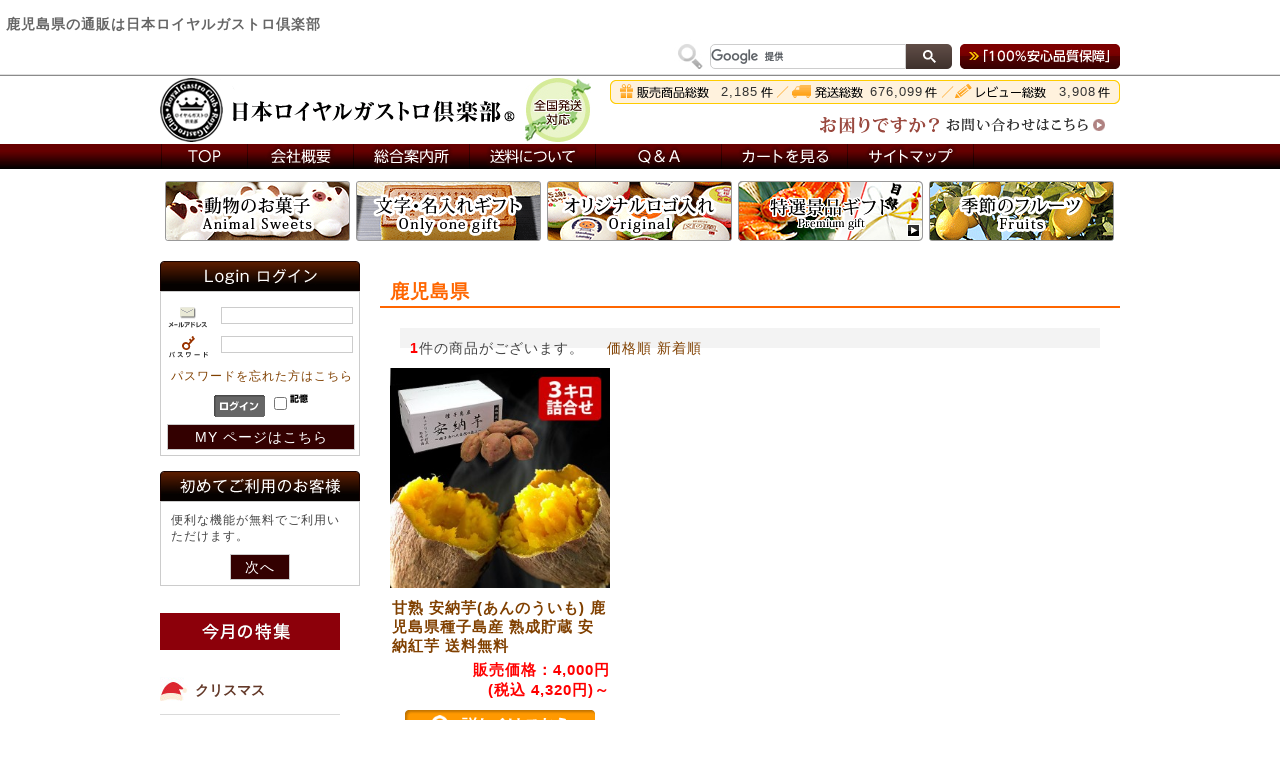

--- FILE ---
content_type: text/html; charset=UTF-8
request_url: https://www.aionline-japan.com/category/item/locality/kagoshima/
body_size: 23057
content:
<!DOCTYPE html>
<!--[if IE 7]>
<html class="ie ie7" lang="ja">
<![endif]-->
<!--[if IE 8]>
<html class="ie ie8" lang="ja">
<![endif]-->
<!--[if !(IE 7) & !(IE 8)]><!-->
<html lang="ja">
<!--<![endif]-->
<head>
<meta charset="UTF-8">
<meta name="viewport" content="width=520">
<meta name="format-detection" content="telephone=no">
<link rel="profile" href="http://gmpg.org/xfn/11">
<link rel="pingback" href="https://www.aionline-japan.com/shop/xmlrpc.php">
<!--[if lt IE 9]>
<script src="https://www.aionline-japan.com/shop/wp-content/themes/aionline-theme/js/html5.js"></script>
<![endif]-->
<title>鹿児島県 | 日本ロイヤルガストロ倶楽部</title>
<meta name='robots' content='max-image-preview:large' />
	<style>img:is([sizes="auto" i], [sizes^="auto," i]) { contain-intrinsic-size: 3000px 1500px }</style>
	<link rel='dns-prefetch' href='//www.aionline-japan.com' />
<link rel="alternate" type="application/rss+xml" title="日本ロイヤルガストロ倶楽部 &raquo; 鹿児島県 カテゴリーのフィード" href="https://www.aionline-japan.com/category/item/locality/kagoshima/feed/" />
<script type="text/javascript">
/* <![CDATA[ */
window._wpemojiSettings = {"baseUrl":"https:\/\/s.w.org\/images\/core\/emoji\/16.0.1\/72x72\/","ext":".png","svgUrl":"https:\/\/s.w.org\/images\/core\/emoji\/16.0.1\/svg\/","svgExt":".svg","source":{"concatemoji":"https:\/\/www.aionline-japan.com\/shop\/wp-includes\/js\/wp-emoji-release.min.js?ver=6dcc755123880197ab063daf4f7f7f94"}};
/*! This file is auto-generated */
!function(s,n){var o,i,e;function c(e){try{var t={supportTests:e,timestamp:(new Date).valueOf()};sessionStorage.setItem(o,JSON.stringify(t))}catch(e){}}function p(e,t,n){e.clearRect(0,0,e.canvas.width,e.canvas.height),e.fillText(t,0,0);var t=new Uint32Array(e.getImageData(0,0,e.canvas.width,e.canvas.height).data),a=(e.clearRect(0,0,e.canvas.width,e.canvas.height),e.fillText(n,0,0),new Uint32Array(e.getImageData(0,0,e.canvas.width,e.canvas.height).data));return t.every(function(e,t){return e===a[t]})}function u(e,t){e.clearRect(0,0,e.canvas.width,e.canvas.height),e.fillText(t,0,0);for(var n=e.getImageData(16,16,1,1),a=0;a<n.data.length;a++)if(0!==n.data[a])return!1;return!0}function f(e,t,n,a){switch(t){case"flag":return n(e,"\ud83c\udff3\ufe0f\u200d\u26a7\ufe0f","\ud83c\udff3\ufe0f\u200b\u26a7\ufe0f")?!1:!n(e,"\ud83c\udde8\ud83c\uddf6","\ud83c\udde8\u200b\ud83c\uddf6")&&!n(e,"\ud83c\udff4\udb40\udc67\udb40\udc62\udb40\udc65\udb40\udc6e\udb40\udc67\udb40\udc7f","\ud83c\udff4\u200b\udb40\udc67\u200b\udb40\udc62\u200b\udb40\udc65\u200b\udb40\udc6e\u200b\udb40\udc67\u200b\udb40\udc7f");case"emoji":return!a(e,"\ud83e\udedf")}return!1}function g(e,t,n,a){var r="undefined"!=typeof WorkerGlobalScope&&self instanceof WorkerGlobalScope?new OffscreenCanvas(300,150):s.createElement("canvas"),o=r.getContext("2d",{willReadFrequently:!0}),i=(o.textBaseline="top",o.font="600 32px Arial",{});return e.forEach(function(e){i[e]=t(o,e,n,a)}),i}function t(e){var t=s.createElement("script");t.src=e,t.defer=!0,s.head.appendChild(t)}"undefined"!=typeof Promise&&(o="wpEmojiSettingsSupports",i=["flag","emoji"],n.supports={everything:!0,everythingExceptFlag:!0},e=new Promise(function(e){s.addEventListener("DOMContentLoaded",e,{once:!0})}),new Promise(function(t){var n=function(){try{var e=JSON.parse(sessionStorage.getItem(o));if("object"==typeof e&&"number"==typeof e.timestamp&&(new Date).valueOf()<e.timestamp+604800&&"object"==typeof e.supportTests)return e.supportTests}catch(e){}return null}();if(!n){if("undefined"!=typeof Worker&&"undefined"!=typeof OffscreenCanvas&&"undefined"!=typeof URL&&URL.createObjectURL&&"undefined"!=typeof Blob)try{var e="postMessage("+g.toString()+"("+[JSON.stringify(i),f.toString(),p.toString(),u.toString()].join(",")+"));",a=new Blob([e],{type:"text/javascript"}),r=new Worker(URL.createObjectURL(a),{name:"wpTestEmojiSupports"});return void(r.onmessage=function(e){c(n=e.data),r.terminate(),t(n)})}catch(e){}c(n=g(i,f,p,u))}t(n)}).then(function(e){for(var t in e)n.supports[t]=e[t],n.supports.everything=n.supports.everything&&n.supports[t],"flag"!==t&&(n.supports.everythingExceptFlag=n.supports.everythingExceptFlag&&n.supports[t]);n.supports.everythingExceptFlag=n.supports.everythingExceptFlag&&!n.supports.flag,n.DOMReady=!1,n.readyCallback=function(){n.DOMReady=!0}}).then(function(){return e}).then(function(){var e;n.supports.everything||(n.readyCallback(),(e=n.source||{}).concatemoji?t(e.concatemoji):e.wpemoji&&e.twemoji&&(t(e.twemoji),t(e.wpemoji)))}))}((window,document),window._wpemojiSettings);
/* ]]> */
</script>
<style id='wp-emoji-styles-inline-css' type='text/css'>

	img.wp-smiley, img.emoji {
		display: inline !important;
		border: none !important;
		box-shadow: none !important;
		height: 1em !important;
		width: 1em !important;
		margin: 0 0.07em !important;
		vertical-align: -0.1em !important;
		background: none !important;
		padding: 0 !important;
	}
</style>
<link rel='stylesheet' id='wp-block-library-css' href='https://www.aionline-japan.com/shop/wp-includes/css/dist/block-library/style.min.css?ver=6dcc755123880197ab063daf4f7f7f94' type='text/css' media='all' />
<style id='classic-theme-styles-inline-css' type='text/css'>
/*! This file is auto-generated */
.wp-block-button__link{color:#fff;background-color:#32373c;border-radius:9999px;box-shadow:none;text-decoration:none;padding:calc(.667em + 2px) calc(1.333em + 2px);font-size:1.125em}.wp-block-file__button{background:#32373c;color:#fff;text-decoration:none}
</style>
<style id='global-styles-inline-css' type='text/css'>
:root{--wp--preset--aspect-ratio--square: 1;--wp--preset--aspect-ratio--4-3: 4/3;--wp--preset--aspect-ratio--3-4: 3/4;--wp--preset--aspect-ratio--3-2: 3/2;--wp--preset--aspect-ratio--2-3: 2/3;--wp--preset--aspect-ratio--16-9: 16/9;--wp--preset--aspect-ratio--9-16: 9/16;--wp--preset--color--black: #000000;--wp--preset--color--cyan-bluish-gray: #abb8c3;--wp--preset--color--white: #ffffff;--wp--preset--color--pale-pink: #f78da7;--wp--preset--color--vivid-red: #cf2e2e;--wp--preset--color--luminous-vivid-orange: #ff6900;--wp--preset--color--luminous-vivid-amber: #fcb900;--wp--preset--color--light-green-cyan: #7bdcb5;--wp--preset--color--vivid-green-cyan: #00d084;--wp--preset--color--pale-cyan-blue: #8ed1fc;--wp--preset--color--vivid-cyan-blue: #0693e3;--wp--preset--color--vivid-purple: #9b51e0;--wp--preset--gradient--vivid-cyan-blue-to-vivid-purple: linear-gradient(135deg,rgba(6,147,227,1) 0%,rgb(155,81,224) 100%);--wp--preset--gradient--light-green-cyan-to-vivid-green-cyan: linear-gradient(135deg,rgb(122,220,180) 0%,rgb(0,208,130) 100%);--wp--preset--gradient--luminous-vivid-amber-to-luminous-vivid-orange: linear-gradient(135deg,rgba(252,185,0,1) 0%,rgba(255,105,0,1) 100%);--wp--preset--gradient--luminous-vivid-orange-to-vivid-red: linear-gradient(135deg,rgba(255,105,0,1) 0%,rgb(207,46,46) 100%);--wp--preset--gradient--very-light-gray-to-cyan-bluish-gray: linear-gradient(135deg,rgb(238,238,238) 0%,rgb(169,184,195) 100%);--wp--preset--gradient--cool-to-warm-spectrum: linear-gradient(135deg,rgb(74,234,220) 0%,rgb(151,120,209) 20%,rgb(207,42,186) 40%,rgb(238,44,130) 60%,rgb(251,105,98) 80%,rgb(254,248,76) 100%);--wp--preset--gradient--blush-light-purple: linear-gradient(135deg,rgb(255,206,236) 0%,rgb(152,150,240) 100%);--wp--preset--gradient--blush-bordeaux: linear-gradient(135deg,rgb(254,205,165) 0%,rgb(254,45,45) 50%,rgb(107,0,62) 100%);--wp--preset--gradient--luminous-dusk: linear-gradient(135deg,rgb(255,203,112) 0%,rgb(199,81,192) 50%,rgb(65,88,208) 100%);--wp--preset--gradient--pale-ocean: linear-gradient(135deg,rgb(255,245,203) 0%,rgb(182,227,212) 50%,rgb(51,167,181) 100%);--wp--preset--gradient--electric-grass: linear-gradient(135deg,rgb(202,248,128) 0%,rgb(113,206,126) 100%);--wp--preset--gradient--midnight: linear-gradient(135deg,rgb(2,3,129) 0%,rgb(40,116,252) 100%);--wp--preset--font-size--small: 13px;--wp--preset--font-size--medium: 20px;--wp--preset--font-size--large: 36px;--wp--preset--font-size--x-large: 42px;--wp--preset--spacing--20: 0.44rem;--wp--preset--spacing--30: 0.67rem;--wp--preset--spacing--40: 1rem;--wp--preset--spacing--50: 1.5rem;--wp--preset--spacing--60: 2.25rem;--wp--preset--spacing--70: 3.38rem;--wp--preset--spacing--80: 5.06rem;--wp--preset--shadow--natural: 6px 6px 9px rgba(0, 0, 0, 0.2);--wp--preset--shadow--deep: 12px 12px 50px rgba(0, 0, 0, 0.4);--wp--preset--shadow--sharp: 6px 6px 0px rgba(0, 0, 0, 0.2);--wp--preset--shadow--outlined: 6px 6px 0px -3px rgba(255, 255, 255, 1), 6px 6px rgba(0, 0, 0, 1);--wp--preset--shadow--crisp: 6px 6px 0px rgba(0, 0, 0, 1);}:where(.is-layout-flex){gap: 0.5em;}:where(.is-layout-grid){gap: 0.5em;}body .is-layout-flex{display: flex;}.is-layout-flex{flex-wrap: wrap;align-items: center;}.is-layout-flex > :is(*, div){margin: 0;}body .is-layout-grid{display: grid;}.is-layout-grid > :is(*, div){margin: 0;}:where(.wp-block-columns.is-layout-flex){gap: 2em;}:where(.wp-block-columns.is-layout-grid){gap: 2em;}:where(.wp-block-post-template.is-layout-flex){gap: 1.25em;}:where(.wp-block-post-template.is-layout-grid){gap: 1.25em;}.has-black-color{color: var(--wp--preset--color--black) !important;}.has-cyan-bluish-gray-color{color: var(--wp--preset--color--cyan-bluish-gray) !important;}.has-white-color{color: var(--wp--preset--color--white) !important;}.has-pale-pink-color{color: var(--wp--preset--color--pale-pink) !important;}.has-vivid-red-color{color: var(--wp--preset--color--vivid-red) !important;}.has-luminous-vivid-orange-color{color: var(--wp--preset--color--luminous-vivid-orange) !important;}.has-luminous-vivid-amber-color{color: var(--wp--preset--color--luminous-vivid-amber) !important;}.has-light-green-cyan-color{color: var(--wp--preset--color--light-green-cyan) !important;}.has-vivid-green-cyan-color{color: var(--wp--preset--color--vivid-green-cyan) !important;}.has-pale-cyan-blue-color{color: var(--wp--preset--color--pale-cyan-blue) !important;}.has-vivid-cyan-blue-color{color: var(--wp--preset--color--vivid-cyan-blue) !important;}.has-vivid-purple-color{color: var(--wp--preset--color--vivid-purple) !important;}.has-black-background-color{background-color: var(--wp--preset--color--black) !important;}.has-cyan-bluish-gray-background-color{background-color: var(--wp--preset--color--cyan-bluish-gray) !important;}.has-white-background-color{background-color: var(--wp--preset--color--white) !important;}.has-pale-pink-background-color{background-color: var(--wp--preset--color--pale-pink) !important;}.has-vivid-red-background-color{background-color: var(--wp--preset--color--vivid-red) !important;}.has-luminous-vivid-orange-background-color{background-color: var(--wp--preset--color--luminous-vivid-orange) !important;}.has-luminous-vivid-amber-background-color{background-color: var(--wp--preset--color--luminous-vivid-amber) !important;}.has-light-green-cyan-background-color{background-color: var(--wp--preset--color--light-green-cyan) !important;}.has-vivid-green-cyan-background-color{background-color: var(--wp--preset--color--vivid-green-cyan) !important;}.has-pale-cyan-blue-background-color{background-color: var(--wp--preset--color--pale-cyan-blue) !important;}.has-vivid-cyan-blue-background-color{background-color: var(--wp--preset--color--vivid-cyan-blue) !important;}.has-vivid-purple-background-color{background-color: var(--wp--preset--color--vivid-purple) !important;}.has-black-border-color{border-color: var(--wp--preset--color--black) !important;}.has-cyan-bluish-gray-border-color{border-color: var(--wp--preset--color--cyan-bluish-gray) !important;}.has-white-border-color{border-color: var(--wp--preset--color--white) !important;}.has-pale-pink-border-color{border-color: var(--wp--preset--color--pale-pink) !important;}.has-vivid-red-border-color{border-color: var(--wp--preset--color--vivid-red) !important;}.has-luminous-vivid-orange-border-color{border-color: var(--wp--preset--color--luminous-vivid-orange) !important;}.has-luminous-vivid-amber-border-color{border-color: var(--wp--preset--color--luminous-vivid-amber) !important;}.has-light-green-cyan-border-color{border-color: var(--wp--preset--color--light-green-cyan) !important;}.has-vivid-green-cyan-border-color{border-color: var(--wp--preset--color--vivid-green-cyan) !important;}.has-pale-cyan-blue-border-color{border-color: var(--wp--preset--color--pale-cyan-blue) !important;}.has-vivid-cyan-blue-border-color{border-color: var(--wp--preset--color--vivid-cyan-blue) !important;}.has-vivid-purple-border-color{border-color: var(--wp--preset--color--vivid-purple) !important;}.has-vivid-cyan-blue-to-vivid-purple-gradient-background{background: var(--wp--preset--gradient--vivid-cyan-blue-to-vivid-purple) !important;}.has-light-green-cyan-to-vivid-green-cyan-gradient-background{background: var(--wp--preset--gradient--light-green-cyan-to-vivid-green-cyan) !important;}.has-luminous-vivid-amber-to-luminous-vivid-orange-gradient-background{background: var(--wp--preset--gradient--luminous-vivid-amber-to-luminous-vivid-orange) !important;}.has-luminous-vivid-orange-to-vivid-red-gradient-background{background: var(--wp--preset--gradient--luminous-vivid-orange-to-vivid-red) !important;}.has-very-light-gray-to-cyan-bluish-gray-gradient-background{background: var(--wp--preset--gradient--very-light-gray-to-cyan-bluish-gray) !important;}.has-cool-to-warm-spectrum-gradient-background{background: var(--wp--preset--gradient--cool-to-warm-spectrum) !important;}.has-blush-light-purple-gradient-background{background: var(--wp--preset--gradient--blush-light-purple) !important;}.has-blush-bordeaux-gradient-background{background: var(--wp--preset--gradient--blush-bordeaux) !important;}.has-luminous-dusk-gradient-background{background: var(--wp--preset--gradient--luminous-dusk) !important;}.has-pale-ocean-gradient-background{background: var(--wp--preset--gradient--pale-ocean) !important;}.has-electric-grass-gradient-background{background: var(--wp--preset--gradient--electric-grass) !important;}.has-midnight-gradient-background{background: var(--wp--preset--gradient--midnight) !important;}.has-small-font-size{font-size: var(--wp--preset--font-size--small) !important;}.has-medium-font-size{font-size: var(--wp--preset--font-size--medium) !important;}.has-large-font-size{font-size: var(--wp--preset--font-size--large) !important;}.has-x-large-font-size{font-size: var(--wp--preset--font-size--x-large) !important;}
:where(.wp-block-post-template.is-layout-flex){gap: 1.25em;}:where(.wp-block-post-template.is-layout-grid){gap: 1.25em;}
:where(.wp-block-columns.is-layout-flex){gap: 2em;}:where(.wp-block-columns.is-layout-grid){gap: 2em;}
:root :where(.wp-block-pullquote){font-size: 1.5em;line-height: 1.6;}
</style>
<link rel='stylesheet' id='contact-form-7-css' href='https://www.aionline-japan.com/shop/wp-content/plugins/contact-form-7/includes/css/styles.css?ver=6.1.3' type='text/css' media='all' />
<link rel='stylesheet' id='fancybox-for-wp-css' href='https://www.aionline-japan.com/shop/wp-content/plugins/fancybox-for-wordpress/assets/css/fancybox.css?ver=1.3.4' type='text/css' media='all' />
<link rel='stylesheet' id='font-awesome-css' href='https://www.aionline-japan.com/shop/wp-content/themes/aionline-theme/font-awesome/font-awesome.min.css?ver=4.3.0' type='text/css' media='all' />
<link rel='stylesheet' id='main-css' href='https://www.aionline-japan.com/shop/wp-content/themes/aionline-theme/main.css?ver=1.0' type='text/css' media='all' />
<link rel='stylesheet' id='index-css' href='https://www.aionline-japan.com/shop/wp-content/themes/aionline-theme/index.css?ver=1.0' type='text/css' media='all' />
<link rel='stylesheet' id='products-css' href='https://www.aionline-japan.com/shop/wp-content/themes/aionline-theme/products.css?ver=1.0' type='text/css' media='all' />
<link rel='stylesheet' id='under-css' href='https://www.aionline-japan.com/shop/wp-content/themes/aionline-theme/under.css?ver=1.0' type='text/css' media='all' />
<link rel='stylesheet' id='under02-css' href='https://www.aionline-japan.com/shop/wp-content/themes/aionline-theme/under02.css?ver=1.0' type='text/css' media='all' />
<link rel='stylesheet' id='mypage-css' href='https://www.aionline-japan.com/shop/wp-content/themes/aionline-theme/mypage.css?ver=1.0' type='text/css' media='all' />
<link rel='stylesheet' id='window-css' href='https://www.aionline-japan.com/shop/wp-content/themes/aionline-theme/window.css?ver=1.0' type='text/css' media='all' />
<link rel='stylesheet' id='g_style-css' href='https://www.aionline-japan.com/shop/wp-content/themes/aionline-theme/g_style.css?ver=1.0' type='text/css' media='all' />
<link rel='stylesheet' id='renew-css' href='https://www.aionline-japan.com/shop/wp-content/themes/aionline-theme/renew.css?ver=1.0' type='text/css' media='all' />
<link rel='stylesheet' id='sp-css' href='https://www.aionline-japan.com/shop/wp-content/themes/aionline-theme/sp.css?ver=1.0' type='text/css' media='all' />
<link rel='stylesheet' id='usces_default_css-css' href='https://www.aionline-japan.com/shop/wp-content/plugins/usc-e-shop/css/usces_default.css?ver=2.11.26.2512161' type='text/css' media='all' />
<link rel='stylesheet' id='dashicons-css' href='https://www.aionline-japan.com/shop/wp-includes/css/dashicons.min.css?ver=6dcc755123880197ab063daf4f7f7f94' type='text/css' media='all' />
<link rel='stylesheet' id='theme_cart_css-css' href='https://www.aionline-japan.com/shop/wp-content/themes/aionline-theme/usces_cart.css?ver=2.11.26.2512161' type='text/css' media='all' />
<script type="text/javascript" src="https://www.aionline-japan.com/shop/wp-includes/js/jquery/jquery.min.js?ver=3.7.1" id="jquery-core-js"></script>
<script type="text/javascript" src="https://www.aionline-japan.com/shop/wp-includes/js/jquery/jquery-migrate.min.js?ver=3.4.1" id="jquery-migrate-js"></script>
<script type="text/javascript" src="https://www.aionline-japan.com/shop/wp-content/plugins/fancybox-for-wordpress/assets/js/purify.min.js?ver=1.3.4" id="purify-js"></script>
<script type="text/javascript" src="https://www.aionline-japan.com/shop/wp-content/plugins/fancybox-for-wordpress/assets/js/jquery.fancybox.js?ver=1.3.4" id="fancybox-for-wp-js"></script>
<script type="text/javascript" src="https://www.aionline-japan.com/shop/wp-content/themes/aionline-theme/js/common.js?ver=1.0" id="common-js-js"></script>
<script type="text/javascript" src="https://www.aionline-japan.com/shop/wp-content/themes/aionline-theme/js/tab_rank.js?ver=1.0" id="tab-rank-js"></script>
<link rel="https://api.w.org/" href="https://www.aionline-japan.com/wp-json/" /><link rel="alternate" title="JSON" type="application/json" href="https://www.aionline-japan.com/wp-json/wp/v2/categories/226" /><link rel="EditURI" type="application/rsd+xml" title="RSD" href="https://www.aionline-japan.com/shop/xmlrpc.php?rsd" />


<!-- Fancybox for WordPress v3.3.7 -->
<style type="text/css">
	.fancybox-slide--image .fancybox-content{background-color: #FFFFFF}div.fancybox-caption{display:none !important;}
	
	img.fancybox-image{border-width:10px;border-color:#FFFFFF;border-style:solid;}
	div.fancybox-bg{background-color:rgba(102,102,102,0.3);opacity:1 !important;}div.fancybox-content{border-color:#FFFFFF}
	div#fancybox-title{background-color:#FFFFFF}
	div.fancybox-content{background-color:#FFFFFF}
	div#fancybox-title-inside{color:#333333}
	
	
	
	div.fancybox-caption p.caption-title{display:inline-block}
	div.fancybox-caption p.caption-title{font-size:14px}
	div.fancybox-caption p.caption-title{color:#333333}
	div.fancybox-caption {color:#333333}div.fancybox-caption p.caption-title {background:#fff; width:auto;padding:10px 30px;}div.fancybox-content p.caption-title{color:#333333;margin: 0;padding: 5px 0;}body.fancybox-active .fancybox-container .fancybox-stage .fancybox-content .fancybox-close-small{display:block;}
</style><script type="text/javascript">
	jQuery(function () {

		var mobileOnly = false;
		
		if (mobileOnly) {
			return;
		}

		jQuery.fn.getTitle = function () { // Copy the title of every IMG tag and add it to its parent A so that fancybox can show titles
			var arr = jQuery("a[data-fancybox]");jQuery.each(arr, function() {var title = jQuery(this).children("img").attr("title") || '';var figCaptionHtml = jQuery(this).next("figcaption").html() || '';var processedCaption = figCaptionHtml;if (figCaptionHtml.length && typeof DOMPurify === 'function') {processedCaption = DOMPurify.sanitize(figCaptionHtml, {USE_PROFILES: {html: true}});} else if (figCaptionHtml.length) {processedCaption = jQuery("<div>").text(figCaptionHtml).html();}var newTitle = title;if (processedCaption.length) {newTitle = title.length ? title + " " + processedCaption : processedCaption;}if (newTitle.length) {jQuery(this).attr("title", newTitle);}});		}

		// Supported file extensions

				var thumbnails = jQuery("a:has(img)").not(".nolightbox").not('.envira-gallery-link').not('.ngg-simplelightbox').filter(function () {
			return /\.(jpe?g|png|gif|mp4|webp|bmp|pdf)(\?[^/]*)*$/i.test(jQuery(this).attr('href'))
		});
		

		// Add data-type iframe for links that are not images or videos.
		var iframeLinks = jQuery('.fancyboxforwp').filter(function () {
			return !/\.(jpe?g|png|gif|mp4|webp|bmp|pdf)(\?[^/]*)*$/i.test(jQuery(this).attr('href'))
		}).filter(function () {
			return !/vimeo|youtube/i.test(jQuery(this).attr('href'))
		});
		iframeLinks.attr({"data-type": "iframe"}).getTitle();

				// Gallery All
		thumbnails.addClass("fancyboxforwp").attr("data-fancybox", "gallery").getTitle();
		iframeLinks.attr({"data-fancybox": "gallery"}).getTitle();

		// Gallery type NONE
		
		// Call fancybox and apply it on any link with a rel atribute that starts with "fancybox", with the options set on the admin panel
		jQuery("a.fancyboxforwp").fancyboxforwp({
			loop: false,
			smallBtn: true,
			zoomOpacity: "auto",
			animationEffect: "fade",
			animationDuration: 500,
			transitionEffect: "fade",
			transitionDuration: "300",
			overlayShow: true,
			overlayOpacity: "0.3",
			titleShow: true,
			titlePosition: "inside",
			keyboard: true,
			showCloseButton: true,
			arrows: true,
			clickContent:false,
			clickSlide: "close",
			mobile: {
				clickContent: function (current, event) {
					return current.type === "image" ? "toggleControls" : false;
				},
				clickSlide: function (current, event) {
					return current.type === "image" ? "close" : "close";
				},
			},
			wheel: false,
			toolbar: true,
			preventCaptionOverlap: true,
			onInit: function() { },			onDeactivate
	: function() { },		beforeClose: function() { },			afterShow: function(instance) { jQuery( ".fancybox-image" ).on("click", function( ){ ( instance.isScaledDown() ) ? instance.scaleToActual() : instance.scaleToFit() }) },				afterClose: function() { },					caption : function( instance, item ) {var title = "";if("undefined" != typeof jQuery(this).context ){var title = jQuery(this).context.title;} else { var title = ("undefined" != typeof jQuery(this).attr("title")) ? jQuery(this).attr("title") : false;}var caption = jQuery(this).data('caption') || '';if ( item.type === 'image' && title.length ) {caption = (caption.length ? caption + '<br />' : '') + '<p class="caption-title">'+jQuery("<div>").text(title).html()+'</p>' ;}if (typeof DOMPurify === "function" && caption.length) { return DOMPurify.sanitize(caption, {USE_PROFILES: {html: true}}); } else { return jQuery("<div>").text(caption).html(); }},
		afterLoad : function( instance, current ) {var captionContent = current.opts.caption || '';var sanitizedCaptionString = '';if (typeof DOMPurify === 'function' && captionContent.length) {sanitizedCaptionString = DOMPurify.sanitize(captionContent, {USE_PROFILES: {html: true}});} else if (captionContent.length) { sanitizedCaptionString = jQuery("<div>").text(captionContent).html();}if (sanitizedCaptionString.length) { current.$content.append(jQuery('<div class=\"fancybox-custom-caption inside-caption\" style=\" position: absolute;left:0;right:0;color:#000;margin:0 auto;bottom:0;text-align:center;background-color:#FFFFFF \"></div>').html(sanitizedCaptionString)); }},
			})
		;

			})
</script>
<!-- END Fancybox for WordPress -->
			<!-- WCEX_Google_Analytics_4 plugins -->
			<!-- Global site tag (gtag.js) - Google Analytics -->
			<script async src="https://www.googletagmanager.com/gtag/js?id=G-N2BT60J6GG"></script>
			<script>
				window.dataLayer = window.dataLayer || [];
				function gtag(){dataLayer.push(arguments);}
				gtag('js', new Date());

				gtag('config', 'G-N2BT60J6GG');
			</script>
						<!-- WCEX_Google_Analytics_4 plugins -->
			<script>
				gtag('event', 'view_item_list', {"items":[{"item_id":"VT003","item_name":"\u7518\u719f \u5b89\u7d0d\u828b(\u3042\u3093\u306e\u3046\u3044\u3082) \u7d043kg S\uff5eM\u5bf8 \u9e7f\u5150\u5cf6\u770c\u7a2e\u5b50\u5cf6\u7523 \u719f\u6210\u8caf\u8535 \u5b89\u7d0d\u7d05\u828b \u9001\u6599\u7121\u6599 MAK-133","currency":"JPY","discount":0,"item_category":"\u91ce\u83dc(\u3084\u3055\u3044)","item_variant":"MAK-133","price":4000}],"item_list_id":226,"item_list_name":"\u9e7f\u5150\u5cf6\u770c"});
			</script>
		<link rel="icon" href="https://www.aionline-japan.com/shop/wp-content/uploads/2015/11/cropped-favicon-32x32.png" sizes="32x32" />
<link rel="icon" href="https://www.aionline-japan.com/shop/wp-content/uploads/2015/11/cropped-favicon-192x192.png" sizes="192x192" />
<link rel="apple-touch-icon" href="https://www.aionline-japan.com/shop/wp-content/uploads/2015/11/cropped-favicon-180x180.png" />
<meta name="msapplication-TileImage" content="https://www.aionline-japan.com/shop/wp-content/uploads/2015/11/cropped-favicon-270x270.png" />
		<style type="text/css" id="wp-custom-css">
			.cf { zoom:1;}
.cf:after {clear:both; height:0px; content:"."; display:block; visibility:hidden;}
#item { width:740px; margin:0 auto;}
#item h2.catchcopy { margin:15px auto 10px; text-align:center; color:#633828; font-size:20px;}
#item .itemarea1 { margin:20px auto;}
#item .itemarea1 h2 { margin:30px auto 10px; text-align:center; color:#8c000a; font-size:24px;}
#item .itemarea1 h3 { margin:30px auto 10px; padding:13px 0 10px 0; text-align:center; color:#FFF; font-size:24px;
background: url(https://www.aionline-japan.com/shop/wp-content/uploads/2018/10/fd-subtitle.jpg) #663300;}
#item h1 { margin:0 auto; color:#8c000a; font-size:33px;}
#item p { margin:0 auto;}
#item .mainimg { margin:15px auto; text-align:center;}
#item .mainimg img { margin:0 auto; display:block;}
#item .itemarea1 .freetext { margin:10px auto 10px; text-align:left; color:#633828; font-size:16px; line-height:1.5em;}
#item .itemarea1 .itemarea1_in { margin:20px auto;}
#item .itemarea1 .f-l { float:left; width:40%;}
#item .itemarea1 .f-l img { width:100%;}
#item .itemarea1 .f-r { float:right; width:55%; color:#633828; font-size:16px; line-height:1.5em;}
}
div#undercolumn table.item_option td { width:76.5%;}
div#undercolumn table.item_option textarea { width:100%; min-height:80px; box-sizing:border-box;}		</style>
		<meta name="google-site-verification" content="KL7s5VXML3Mlxu9XYbCsYfJD2QCJP7bBQdgv-b9ccbw">
<script type="text/javascript" src="https://www.aionline-japan.com/shop/wp-content/themes/aionline-theme/js/jQueryAutoHeight.js"></script>
<script type="text/javascript">
jQuery(function($){
    var minWidth = 640;
    $(window).resize(function(){
        if (minWidth <= $(this).width()) {
            $('div.listarea').autoHeight({column:3, clear:1});
        }
        else {
            $('div.listarea').removeAttr('style');
        }
    }).trigger('resize');
});
</script>
</head>

<body class="archive category category-kagoshima category-226 wp-theme-aionline-theme ">
<div id="fb-root"></div>
<script async defer crossorigin="anonymous" src="https://connect.facebook.net/ja_JP/sdk.js#xfbml=1&version=v16.0"></script>
<noscript>
<p>JavaScript を有効にしてご利用下さい.</p>
</noscript>

<div id="top">

<div id="headerBanner">
<!--<p><img src="/images/header/bn_newyear25_960.gif" alt="謹賀新年"></p>-->
<!--<a href="https://www.aionline-japan.com/images/header/holiday_sm25g.gif"><img src="https://www.aionline-japan.com/images/header/holiday_sm25g.gif" border="0" alt="大型連休のお知らせ"></a>-->
<!--<div style="margin: 10px auto; padding:10px; background-color:#ffefef; text-align: center;"><a href="https://www.aionline-japan.com/guide/news-archives/47381">大雪の影響による配送遅延の可能性がございます。詳しくはこちら</a></div>-->
</div>

<div id="headtitle"><h1>鹿児島県の通販は日本ロイヤルガストロ倶楽部</h1></div>

<div id="header">
	<div class="header_inner">
	
		<div id="custom_search">
<script>
  (function() {
    var cx = '005008603246449715084:u6wl0zdoklg';
    var gcse = document.createElement('script');
    gcse.type = 'text/javascript';
    gcse.async = true;
    gcse.src = 'https://cse.google.com/cse.js?cx=' + cx;
    var s = document.getElementsByTagName('script')[0];
    s.parentNode.insertBefore(gcse, s);
  })();
</script>
<gcse:searchbox-only></gcse:searchbox-only>

</div>		
		<a href="https://www.aionline-japan.com/shop-guide/about-guarantee/" class="bt_anshin">100％安心品質保証</a>
	
		<div class="headL">
		<span class="logo"><a href="https://www.aionline-japan.com/"><img src="/images/header/logo.gif" alt="グルメセレクトショップ、日本ロイヤルガストロ倶楽部" /></a></span>
		<span class="area"><a href="https://www.aionline-japan.com/shop-guide/about-delivery/"><img src="/images/header/area.jpg" alt="全国発送対応" /></a></span>
		</div>
		
		<div class="headR">
		<div id="status">
		<ul>
		<li class="st01">2,185</li><!--販売商品総数-->
		<li class="st02">676,099</li><!--発送総数-->
		<li class="st03">3,908</li><!--レビュー総数-->
		</ul>
		</div>
		<span class="tel"><a href="https://www.aionline-japan.com/shop-guide/customercenter/"><img src="/images/header/tel.gif" alt="お困りですか？" /></a></span>
		</div>
		
		<div id="sub_glovalnav">
		<ul id="menu-glovalnav" class="menu"><li id="menu-item-21" class="mn mn01 menu-item menu-item-type-custom menu-item-object-custom menu-item-home menu-item-21"><a href="https://www.aionline-japan.com/">ホーム</a></li>
<li id="menu-item-195" class="mn mn02 menu-item menu-item-type-post_type menu-item-object-page menu-item-195"><a href="https://www.aionline-japan.com/company/">会社概要</a></li>
<li id="menu-item-189" class="mn mn03 menu-item menu-item-type-post_type menu-item-object-page menu-item-189"><a href="https://www.aionline-japan.com/shop-guide/">総合案内所</a></li>
<li id="menu-item-190" class="mn mn04 menu-item menu-item-type-post_type menu-item-object-page menu-item-190"><a href="https://www.aionline-japan.com/shop-guide/about-shipping/">送料について</a></li>
<li id="menu-item-196" class="mn mn05 menu-item menu-item-type-post_type menu-item-object-page menu-item-196"><a href="https://www.aionline-japan.com/shop-guide/faq/">Q&#038;A よくある質問</a></li>
<li id="menu-item-26" class="mn mn06 menu-item menu-item-type-post_type menu-item-object-page menu-item-26"><a href="https://www.aionline-japan.com/usces-cart/">カートを見る</a></li>
<li id="menu-item-197" class="mn mn07 menu-item menu-item-type-post_type menu-item-object-page menu-item-197"><a href="https://www.aionline-japan.com/company/sitemap/">サイトマップ</a></li>
</ul>		</div>
		<!-- /sub_glovalnav -->
		
			</div><!-- /.header_inner -->
	
	<div class="header_bottom">
		<ul>
		<li>			<div class="textwidget"><a href="/guide/sweets"><img src="/images/header/ksita-1.gif" alt="動物スイーツ特集" /></a>

<!--<a href="/guide/whiteday"><img src="/images/header/ksita-1_wd.gif" alt="ホワイトデー特集" /></a>--></div>
		</li><li>			<div class="textwidget"><a href="/guide/naire_gift"><img src="/images/header/ksita-5.gif" alt="名入れギフト"></a></div>
		</li><li>			<div class="textwidget"><a href="/guide/original_gift2"><img src="/images/header/ksita-2.gif" alt="オリジナル商品製作"></a></div>
		</li><li>			<div class="textwidget"><!--<a href="/category/item/itemgenre/sweets/printing-cake/"><img src="/images/header/ksita-cake.gif" alt="ケーキで感謝状・表彰状"></a>-->
<a href="/guide/keihin"><img src="/images/header/ksita-4.jpg" alt="特選景品ギフト"></a></div>
		</li><li>			<div class="textwidget"><a href="/guide/new_fruit"><img src="/images/header/ksita-3.gif" alt="旬のフルーツ"></a></div>
		</li>		</ul>
	</div><!-- /.header_bottom -->
</div><!-- /#header -->

<div id="container"><div id="contents">
<div id="two_maincolumn">

	<h2 class="cat-title">鹿児島県</h2>
	
	
	<ul class="pagenumberarea">
		<li class="left"><span class="pagenumber">1</span>件の商品がございます。</li>
				<li class="right"><a href="https://www.aionline-japan.com/category/item/locality/kagoshima/?sort=price">価格順</a>&nbsp;<a href="https://www.aionline-japan.com/category/item/locality/kagoshima/?sort=new">新着順</a></li>		
	</ul>
	
	<div id="undercolumn">
	<div id="itemList">
		
		<div class="listarea" id="product627">
			<div class="listphoto">
								<a href="https://www.aionline-japan.com/item/itemgenre/vt003/" class="over"><img width="220" height="220" src="https://www.aionline-japan.com/shop/wp-content/uploads/2015/12/VT003-300x300.jpg" class="attachment-220x220 size-220x220" alt="VT003" decoding="async" srcset="https://www.aionline-japan.com/shop/wp-content/uploads/2015/12/VT003-300x300.jpg 300w, https://www.aionline-japan.com/shop/wp-content/uploads/2015/12/VT003-140x140.jpg 140w, https://www.aionline-japan.com/shop/wp-content/uploads/2015/12/VT003.jpg 500w" sizes="(max-width: 220px) 100vw, 220px" /></a>
			</div>
			<div class="listrightblock">
				<ul class="status_icon"></ul>
								<h3><a href="https://www.aionline-japan.com/item/itemgenre/vt003/">甘熟 安納芋(あんのういも) 鹿児島県種子島産 熟成貯蔵 安納紅芋 送料無料</a></h3>
				
								<div class="pricebox">
										<p class="price">販売価格：4,000円<br><span>(税込 4,320円)</span>～</p>
				</div>
				
								<span class="btnbox"><a href="https://www.aionline-japan.com/item/itemgenre/vt003/">詳しくはこちら</a></span>
				
				<p class="soldout"><em>申し訳ございませんが、只今品切れ中です。</em></p>			</div>
		</div>
			
		</div>
	</div>

	<ul class="pagenumberarea">
		<li class="left"><span class="pagenumber">1</span>件の商品がございます。</li>
				<li class="right"><a href="https://www.aionline-japan.com/category/item/locality/kagoshima/?sort=price">価格順</a>&nbsp;<a href="https://www.aionline-japan.com/category/item/locality/kagoshima/?sort=new">新着順</a></li>		
	</ul>
	
		<div class="footerLink">
			<p class="title">他の鹿児島県を探す</p>
			<ul>
								<li class="recomend_img">
					<a href="https://www.aionline-japan.com/item/itemgenre/vt003/"><img width="124" height="124" src="https://www.aionline-japan.com/shop/wp-content/uploads/2015/12/VT003-140x140.jpg" class="attachment-124x124 size-124x124" alt="VT003" decoding="async" loading="lazy" srcset="https://www.aionline-japan.com/shop/wp-content/uploads/2015/12/VT003-140x140.jpg 140w, https://www.aionline-japan.com/shop/wp-content/uploads/2015/12/VT003-300x300.jpg 300w, https://www.aionline-japan.com/shop/wp-content/uploads/2015/12/VT003.jpg 500w" sizes="auto, (max-width: 124px) 100vw, 124px" /></a><br />
					<a href="https://www.aionline-japan.com/item/itemgenre/vt003/"><strong>甘熟 安納芋(あんのういも) 鹿児島県種子島産 熟成貯蔵 安納紅芋 送料無料</strong></a>
				</li>
							</ul>
		</div>
		<div class="footerLink">
			<p class="title">他の産地を探す</p>
			<ul>
								<li class="recomend_img">
					<a href="https://www.aionline-japan.com/item/itemgenre/fdkt-49wd/"><img width="124" height="124" src="https://www.aionline-japan.com/shop/wp-content/uploads/2024/11/FDKT-49wd-140x140.jpg" class="attachment-124x124 size-124x124" alt="FDKT-49wd" decoding="async" loading="lazy" srcset="https://www.aionline-japan.com/shop/wp-content/uploads/2024/11/FDKT-49wd-140x140.jpg 140w, https://www.aionline-japan.com/shop/wp-content/uploads/2024/11/FDKT-49wd-300x300.jpg 300w, https://www.aionline-japan.com/shop/wp-content/uploads/2024/11/FDKT-49wd-768x768.jpg 768w, https://www.aionline-japan.com/shop/wp-content/uploads/2024/11/FDKT-49wd.jpg 1000w" sizes="auto, (max-width: 124px) 100vw, 124px" /></a><br />
					<a href="https://www.aionline-japan.com/item/itemgenre/fdkt-49wd/"><strong>創立・設立・周年記念 名入れ カステラ（横向き）0.6号 木箱入り メッセージ お菓子 お祝い 記念品 化粧箱入り</strong></a>
				</li>
								<li class="recomend_img">
					<a href="https://www.aionline-japan.com/item/itemgenre/fdkt-38wd/"><img width="124" height="124" src="https://www.aionline-japan.com/shop/wp-content/uploads/2024/11/FDKT-38wd-140x140.jpg" class="attachment-124x124 size-124x124" alt="FDKT-38wd" decoding="async" loading="lazy" srcset="https://www.aionline-japan.com/shop/wp-content/uploads/2024/11/FDKT-38wd-140x140.jpg 140w, https://www.aionline-japan.com/shop/wp-content/uploads/2024/11/FDKT-38wd-300x300.jpg 300w, https://www.aionline-japan.com/shop/wp-content/uploads/2024/11/FDKT-38wd-768x768.jpg 768w, https://www.aionline-japan.com/shop/wp-content/uploads/2024/11/FDKT-38wd.jpg 1000w" sizes="auto, (max-width: 124px) 100vw, 124px" /></a><br />
					<a href="https://www.aionline-japan.com/item/itemgenre/fdkt-38wd/"><strong>創立・設立・周年記念 名入れ カステラ 0.6号 木箱入り 記念品 お祝い お菓子</strong></a>
				</li>
								<li class="recomend_img">
					<a href="https://www.aionline-japan.com/item/itemgenre/kt079/"><img width="124" height="124" src="https://www.aionline-japan.com/shop/wp-content/uploads/2024/11/FDKT-49-1-140x140.jpg" class="attachment-124x124 size-124x124" alt="KT079" decoding="async" loading="lazy" srcset="https://www.aionline-japan.com/shop/wp-content/uploads/2024/11/FDKT-49-1-140x140.jpg 140w, https://www.aionline-japan.com/shop/wp-content/uploads/2024/11/FDKT-49-1-300x300.jpg 300w, https://www.aionline-japan.com/shop/wp-content/uploads/2024/11/FDKT-49-1-768x768.jpg 768w, https://www.aionline-japan.com/shop/wp-content/uploads/2024/11/FDKT-49-1.jpg 1000w" sizes="auto, (max-width: 124px) 100vw, 124px" /></a><br />
					<a href="https://www.aionline-japan.com/item/itemgenre/kt079/"><strong>創立・設立・周年記念 名入れ カステラ（横向き）0.6号 化粧箱入り メッセージ お菓子 お祝い 記念品</strong></a>
				</li>
								<li class="recomend_img">
					<a href="https://www.aionline-japan.com/item/itemgenre/jag-220/"><img width="124" height="124" src="https://www.aionline-japan.com/shop/wp-content/uploads/2021/07/JAG-220__01-140x140.jpg" class="attachment-124x124 size-124x124" alt="JAG-220" decoding="async" loading="lazy" srcset="https://www.aionline-japan.com/shop/wp-content/uploads/2021/07/JAG-220__01-140x140.jpg 140w, https://www.aionline-japan.com/shop/wp-content/uploads/2021/07/JAG-220__01-300x300.jpg 300w, https://www.aionline-japan.com/shop/wp-content/uploads/2021/07/JAG-220__01-768x768.jpg 768w, https://www.aionline-japan.com/shop/wp-content/uploads/2021/07/JAG-220__01.jpg 1000w" sizes="auto, (max-width: 124px) 100vw, 124px" /></a><br />
					<a href="https://www.aionline-japan.com/item/itemgenre/jag-220/"><strong>生産者限定 花輪さんのシャインマスカット 山形県産 ぶどう 約1.4kg 2～3房入り</strong></a>
				</li>
								<li class="recomend_img">
					<a href="https://www.aionline-japan.com/item/itemgenre/jag-59/"><img width="124" height="124" src="https://www.aionline-japan.com/shop/wp-content/uploads/2023/07/JAG-59__01-140x140.jpg" class="attachment-124x124 size-124x124" alt="JAG-59" decoding="async" loading="lazy" srcset="https://www.aionline-japan.com/shop/wp-content/uploads/2023/07/JAG-59__01-140x140.jpg 140w, https://www.aionline-japan.com/shop/wp-content/uploads/2023/07/JAG-59__01-300x300.jpg 300w, https://www.aionline-japan.com/shop/wp-content/uploads/2023/07/JAG-59__01-768x768.jpg 768w, https://www.aionline-japan.com/shop/wp-content/uploads/2023/07/JAG-59__01.jpg 1000w" sizes="auto, (max-width: 124px) 100vw, 124px" /></a><br />
					<a href="https://www.aionline-japan.com/item/itemgenre/jag-59/"><strong>サンルージュ 山形県産 すもも プラム 約1.2kg 12～15玉入り</strong></a>
				</li>
							</ul>
		</div>
<div class="under-text">
<h4>鹿児島県の通販・お取り寄せ・ギフト・プレゼントなら、日本ロイヤルガストロ倶楽部</h4>
<p>最高の鹿児島県を作ることに情熱をかける職人たちの商品を心を込めてお届けいたします。最も美味しい時期の希少な逸品を季節のギフトやプレゼントに。産地直送のプレミアムな鹿児島県をお取り寄せをして、食卓で味わってくださいませ。</p>
</div>
</div>
</div>

<div id="leftcolumn">

<div id="aj_login_widget-2" class="widget bloc widget_aj_login_widget">		<div id="loginarea" class="bloc">
			<div class="bloc_login">
				<h3><img src="https://www.aionline-japan.com/shop/wp-content/themes/aionline-theme/images/side/title_login2.jpg" alt="ログイン" /></h3>
				<div class="loginInner">
											<form name="loginwidget" id="login_form" action="https://www.aionline-japan.com/usces-member/" method="post">
							<div id="login">
							<p><img src="https://www.aionline-japan.com/shop/wp-content/themes/aionline-theme/images/side/icon_mail.gif" alt="メールアドレス" /><input type="text" name="loginmail" id="loginmailw" class="loginmail box105" value="" size="20" style="ime-mode: disabled;" /></p>
							<p><img src="https://www.aionline-japan.com/shop/wp-content/themes/aionline-theme/images/side/icon_pw.gif" alt="パスワード" /><input type="password" name="loginpass" id="loginpassw" class="loginpass box105" size="20" /></p>
							</div>
							<p class="mini"><a href="https://www.aionline-japan.com/usces-member/?usces_page=lostmemberpassword">パスワードを忘れた方はこちら</a></p>
							<p class="btn">
							<input type="submit" name="member_login" id="member_loginw" value="ログイン" />
							<span class="memory"><input name="rememberme" type="checkbox" id="remembermew" value="forever" /><img src="https://www.aionline-japan.com/shop/wp-content/themes/aionline-theme/images/side/memory.gif" alt="記憶" /></span>
							</p>
		<input type="hidden" id="wel_nonce" name="wel_nonce" value="fd52d197cb" /><input type="hidden" name="_wp_http_referer" value="/category/item/locality/kagoshima/" />						</form>
										<p class="login_list"><a href="https://www.aionline-japan.com/usces-member/">MY ページはこちら</a></p>
				</div>
			</div>
						<div class="bloc_entry">
				<h3><img src="https://www.aionline-japan.com/shop/wp-content/themes/aionline-theme/images/side/title_guest.jpg" alt="初めてご利用のお客様" /></h3>
				<div class="loginInner02">
					<p class="sum">便利な機能が無料でご利用いただけます。</p>
					<p class="login_list"><a href="https://www.aionline-japan.com/usces-member/?usces_page=newmember">次へ</a></p>
				</div>
			</div>
					</div>
		</div><div id="aj_text_widget-48" class="widget bloc aj_text_widget">			<div class="textwidget"><link href="/images/templates/default/img/landing/css/style.css" rel="stylesheet" type="text/css" media="all" />

<div id="side">
<div id="sidemonth" class="sidecatwrap">
<h3><img src="/images/templates/default/img/landing/css/side_img/sidemontitle.gif" alt="今月の特集"></h3>
<ul class="sidecatcon">
<li class="sidefea17"><a target="_top" href="/guide/xmas">クリスマス</a></li>
<li class="sidefea16"><a target="_top" href="/guide/oseibo">お歳暮</a></li>
<li class="sidefea11"><a target="_top" href="/guide/newyear">お正月祝い</a></li>
<li class="sidefea24"><a target="_top" href="/guide/gokaku">合格祈願 合格祝い</a></li>
<li class="sidefea25"><a target="_top" href="/guide/hinamaturi">ひなまつり</a></li>
<li class="sidefea12"><a target="_top" href="/guide/graduation">卒業 卒園祝い</a></li>
<li class="sidefea8"><a target="_top" href="/guide/keihin">景品目録・ギフト券</a></li>
<li class="sidecat38"><a target="_top" href="/category/item/itemgenre/crab-seafood/">カニ・海鮮グルメ</a></li>
<li class="sidemonth5"><a href="/guide/new_fruit" target="_top">季節のフルーツ予約</a></li>
<li class="sidecat22 minicat firstminicat"><a target="_top" href="/category/item/itemgenre/fruits/pear/w-pear/">洋梨</a></li>
<li class="sidecat25 minicat"><a target="_top" href="https://www.aionline-japan.com/item/itemgenre/jag-200/">りんご</a></li>
<li class="sidecat23 minicat"><a target="_top" href="/category/item/itemgenre/fruits/persimmon/">柿</a></li>
<li class="sidecat24 minicat lastminicat"><a target="_top" href="/category/item/itemgenre/fruits/strawberry/">イチゴ</a></li>
</ul>
</div></div></div>
		</div><div id="aj_text_widget-49" class="widget bloc aj_text_widget">			<div class="textwidget"><div id="side">
<div id="sidefea" class="sidecatwrap mgt40">
<h3><img src="/images/templates/default/img/landing/css/side_img/sidefeatitle.gif" alt="特集から探す"></h3>
<ul class="sidecatcon">
<li class="sidefea1"><a target="_top" href="/guide/naire_gift">名入れ・メッセージ<br />入れギフト</a></li>
<li class="sidefea2"><a target="_top" href="/guide/original_gift2">ロゴ入り・<br />オリジナル製作</a></li>
<li class="sidefea6"><a target="_top" href="/guide/cat_sweets">猫のお菓子</a></li>
<li class="sidefea29"><a target="_top" href="/guide/ceremony">香典返し・法要引出物</a></li>
<li class="sidefea30"><a target="_top" href="/category/item/feature/thankyougift/">ありがとう<br />ございまスイーツ</a></li>
<li class="sidefea4"><a target="_top" href="/category/item/itemgenre/sweets/marshmallow/">ラテマル・マシュマロ</a></li>
<li class="sidefea7"><a target="_top" href="/guide/kanreki">還暦・長寿祝い特集</a></li>
<!--<li class="sidefea9"><a target="_top" href="/guide/baby_osusume">出産内祝い</a></li>-->
<li class="sidefea10"><a target="_top" href="/category/item/itemgenre/sweets/dorayaki/season-dorayaki/">季節の特集</a></li>
<li class="sidefea20 minicat firstminicat"><a target="_top" href="/guide/valentine">バレンタインデー</a></li>
<li class="sidefea21 minicat"><a target="_top" href="/guide/whiteday">ホワイトデー</a></li>
<li class="sidefea25 minicat"><a target="_top" href="/guide/hinamaturi">ひなまつり</a></li>
<li class="sidefea12 minicat"><a target="_top" href="/guide/graduation">卒業 卒園祝い</a></li>
<li class="sidefea26 minicat"><a target="_top" href="/guide/school">入園 入学祝い</a></li>
<li class="sidefea27 minicat"><a target="_top" href="/guide/childrensday">初節句・こどもの日</a></li>
<li class="sidefea22 minicat"><a target="_top" href="/guide/mother">母の日</a></li>
<li class="sidefea23 minicat"><a target="_top" href="/guide/father">父の日</a></li>
<li class="sidemonth1 minicat"><a target="_top" href="/guide/ocyugen">お中元・暑中見舞い</a></li>
<li class="sidefea13 minicat"><a target="_top" href="/guide/keiro">敬老の日</a></li>
<li class="sidefea14 minicat"><a target="_top" href="/guide/halloween">ハロウィン</a></li>
<li class="sidefea15 minicat lastminicat"><a target="_top" href="/guide/shichigosan">七五三内祝い</a></li>
<!--<li class="sidefea18 minicat lastminicat"><a target="_top" href="/category/item/itemgenre/crab-seafood/oseti/">おせち予約</a></li>-->
<!--<li class="sidecat38 minicat lastminicat"><a target="_top" href="/guide/winter_nabe">カニ・鍋食材</a></li>-->
</ul>
</div>
</div>
<br /></div>
		</div><div id="aj_text_widget-51" class="widget bloc aj_text_widget">			<div class="textwidget"><div id="side">
<div id="sidecat" class="sidecatwrap mgt40">
<h3><img src="/images/templates/default/img/landing/css/side_img/sidecattitle.gif" alt="カテゴリーで探す"></h3>
<ul class="sidecatcon">
<li class="sidecat1"><a target="_top" href="/category/item/itemgenre/sweets/dorayaki/">文字・ロゴ入り<br />どら焼き</a></li>
<li class="sidecat2"><a target="_top" href="/category/item/itemgenre/sweets/castella/">文字・ロゴ入り<br />カステラ</a></li>
<li class="sidecat3"><a target="_top" href="/category/item/itemgenre/sweets/baumkuchen/">文字・ロゴ入り<br />バウムクーヘン</a></li>
<li class="sidecat4"><a target="_top" href="/category/item/itemgenre/sweets/cheesetart/">文字・ロゴ入り<br />チーズタルト</a></li>
<li class="sidecat48"><a target="_top" href="/category/item/itemgenre/sweets/monaka/">文字・ロゴ入り<br />最中（もなか）</a></li>
<li class="sidecat5"><a target="_top" href="/category/item/itemgenre/sweets/cookie/">文字・ロゴ入り<br />クッキー</a></li>
<li class="sidecat6"><a target="_top" href="/category/item/itemgenre/sweets/drawing-macaron/">文字・ロゴ入り<br />マカロン</a></li>
<li class="sidecat7"><a target="_top" href="/category/item/itemgenre/sweets/marshmallow/">ラテマル・マシュマロ</a></li>
<li class="sidecat47"><a target="_top" href="/guide/cat_sweets/">猫（ねこ）のお菓子</a></li>
<li class="sidecat46"><a target="_top" href="/category/item/itemgenre/sweets/chocolate/">チョコレート</a></li>
<li class="sidecat10"><a target="_top" href="/category/item/itemgenre/fruits/">フルーツ</a></li>
<li class="sidecat11 minicat firstminicat"><a target="_top" href="/category/item/itemgenre/fruits/cherry/">さくらんぼ</a></li>
<li class="sidecat12 minicat"><a target="_top" href="/category/item/itemgenre/fruits/peach/">桃（もも）</a></li>
<li class="sidecat13 minicat"><a target="_top" href="/category/item/itemgenre/fruits/grape/">ぶどう</a></li>
<li class="sidecat14 minicat"><a target="_top" href="/category/item/itemgenre/fruits/melon/">メロン</a></li>
<li class="sidecat15 minicat"><a target="_top" href="/category/item/itemgenre/fruits/plum/">プラム（すもも）</a></li>
<!--<li class="sidecat16 minicat"><a target="_top" href="/category/item/itemgenre/fruits/prune/">生プルーン</a></li>-->
<!--<li class="sidecat19 minicat"><a target="_top" href="/category/item/itemgenre/fruits/pineapple/">パイナップル</a></li>-->
<li class="sidecat21 minicat"><a target="_top" href="/category/item/itemgenre/fruits/pear/j-pear/">和梨</a></li>
<li class="sidecat22 minicat"><a target="_top" href="/category/item/itemgenre/fruits/pear/w-pear/">洋梨</a></li>
<li class="sidecat23 minicat"><a target="_top" href="/category/item/itemgenre/fruits/persimmon/">柿</a></li>
<li class="sidecat24 minicat"><a target="_top" href="/category/item/itemgenre/fruits/strawberry/">イチゴ</a></li>
<li class="sidecat25 minicat"><a target="_top" href="/category/item/itemgenre/fruits/apple/">りんご</a></li>
<li class="sidecat26 minicat"><a target="_top" href="/category/item/itemgenre/fruits/mikan/">みかん</a></li>
<!--<li class="sidecat20 minicat"><a target="_top" href="/category/item/itemgenre/fruits/lemon/">国産レモン</a></li>-->
<!--<li class="sidecat27 minicat"><a target="_top" href="/category/item/itemgenre/fruits/fruit-drinks/">果物ジュース</a></li>-->
<li class="sidecat28 minicat lastminicat"><a target="_top" href="/category/item/itemgenre/fruits/nuts/">栗</a></li>
<li class="sidecat29 minicatafter"><a target="_top" href="/guide/hanpukai-allitem">フルーツ頒布会</a></li>
<li class="sidecat30"><a target="_top" href="/category/item/itemgenre/selection-gift/">景品ギフト<br />ギフト券</a></li>
<li class="sidecat31"><a target="_top" href="/category/item/itemgenre/vegetable/">野菜</a></li>
<li class="sidecat37"><a target="_top" href="/category/item/itemgenre/liquor/">ビール・お酒</a></li>
<li class="sidecat38"><a target="_top" href="/category/item/itemgenre/crab-seafood/">カニ・海鮮グルメ</a></li>
<li class="sidecat39"><a target="_top" href="/category/item/itemgenre/meat/">山形牛</a></li>
<li class="sidecat41"><a target="_top" href="/category/item/itemgenre/flower/">花（ハーバリウム・<br />プリザードフラワー他）</a></li>
</ul>
</div>
</div></div>
		</div><div id="aj_text_widget-52" class="widget bloc aj_text_widget">			<div class="textwidget"><!--
<div id="side">
<p class="mgt30"><a target="_top" href="https://www.aionline-japan.com/guide/monthly_ranking"><img src="https://www.aionline-japan.com/images/templates/default/img/landing/css/side_img/siderank.jpg" alt="ジャンル別ランキング"></a></p>
<p class="mgt10"><a target="_top" href="https://www.aionline-japan.com/guide/calendar"><img src="https://www.aionline-japan.com/images/templates/default/img/landing/css/side_img/sidefruits.jpg" alt="フルーツ旬グルメお届けカレンダー"></a></p>
<p class="mgt10"><a target="_top" href="https://www.aionline-japan.com/guide/calendar"><img src="https://www.aionline-japan.com/images/templates/default/img/landing/css/side_img/sideseafood.jpg" alt="海鮮旬グルメお届けカレンダー"></a></p>
</div>
--></div>
		</div><div id="aj_text_widget-53" class="widget bloc aj_text_widget">			<div class="textwidget"><div id="side">
<div id="sideprice" class="sidepricewrap">
<h3><img src="https://www.aionline-japan.com/images/templates/default/img/landing/css/side_img/sideprice.jpg" alt="ご予算で選ぶ"></h3>
<ul class="sidepricecon mgt5">
<!-- <li><a target="_top" href="https://www.aionline-japan.com/category/item/price/price-500/">予算 1,000円以下</a></li> -->
<li><a target="_top" href="https://www.aionline-japan.com/category/item/price/price-1000/">予算 1,000円</a></li>
<!-- <li><a target="_top" href="https://www.aionline-japan.com/category/item/price/price-2000/">予算 2,000円</a></li> --->
<li><a target="_top" href="https://www.aionline-japan.com/category/item/price/price-3000/">予算 3,000円</a></li>
<!-- <li><a target="_top" href="https://www.aionline-japan.com/category/item/price/price-4000/">予算 4,000円</a></li> -->
<li><a target="_top" href="https://www.aionline-japan.com/category/item/price/price-5000/">予算 5,000円</a></li>
<li><a target="_top" href="https://www.aionline-japan.com/category/item/price/price-10000/">予算 10,000円</a></li>
<!-- <li><a target="_top" href="https://www.aionline-japan.com/category/item/price/price-20000/">予算 20,000円</a></li> -->
<li><a target="_top" href="https://www.aionline-japan.com/category/item/price/price-30000/">予算 30,000円以上</a></li>
</ul>
</div>

</div>
</div>
		</div><div id="aj_text_widget-4" class="widget bloc aj_text_widget">			<div id="sidetop" class="textwidget"><!--
<a href="/category/item/feature/reiwa/"><img src="/images/bloc/side/sidebn_reiwa.jpg" alt="新元号「令和」特集" /></a><br />
<a href="/guide/mother"><img src="/images/bloc/side/sidebn_mother.jpg" alt="母の日特集" /></a><br />
<a href="/guide/childrensday"><img src="/images/bloc/side/sidebn_kodomo50.jpg" alt="こどもの日特集" /></a><br />
<a href="/category/item/itemgenre/fruits/cherry/"><img src="/images/bloc/side/sidebn_cherry.jpg" alt="さくらんぼ" /></a><br />
<a href="/guide/naire_gift"><img src="/images/bloc/side/sidebn_naire.jpg" alt="名入れギフト" /></a><br />
<a href="/guide/original_gift2"><img src="/images/bloc/side/sidebn_original.jpg" alt="オリジナル商品制作" /></a><br />
<a href="[cat_url id=99]"><img src="/images/bloc/side/sidebn_mojidora.jpg" alt="文字入りどら焼き" /></a><br />
<a href="[cat_url id=338]"><img src="/images/bloc/side/sidebn_latte.jpg" alt="Latteマシュマロ" /></a><br />
<a href="[cat_url id=153]"><img src="/images/bloc/side/sidebn_baumkuchen.jpg" alt="バウムクーヘン" /></a><br />
<a href="/guide/printcookie"><img src="/images/bloc/side/sidebn_printcookie.jpg" alt="プリントクッキー" /></a><br />
<a href="/category/item/itemgenre/sweets/cheesetart"><img src="/images/bloc/side/sidebn_tart.jpg" alt="タルト" /></a><br />
<a href="[cat_url id=87]"><img src="/images/bloc/side/sidebn_cake.jpg" alt="ケーキで感謝状" /></a><br />
<a href="/guide/cat_sweets"><img src="/images/bloc/side/sidebn_cat_sweets.jpg" alt="猫スイーツ" /></a><br />
<a href="/guide/beer"><img src="/images/bloc/side/sidebn_beer.jpg" alt="ビール" /></a><br />
<a href="/guide/nenmatu"><img src="/images/bloc/side/sidebn_crab.jpg" alt="カニ" /></a><br />
<a href="/guide/winter_nabe"><img src="/images/bloc/side/sidebn_nabe.jpg" alt="お鍋" /></a><br />
--></div>
		</div><div id="aj_text_widget-5" class="widget bloc aj_text_widget">			<div id="bloc_crab" class="textwidget"><!--
<a href="/guide/hanpukai-allitem"><img src="/images/bloc/side/sidebn_hanpukai.jpg" alt="頒布会" /></a><br />
<a href="[cat_url id=138]"><img src="/images/bloc/side/sidebn_giftcard.jpg" alt="ギフト券" /></a>
--></div>
		</div><div id="aj_text_widget-6" class="widget bloc aj_text_widget">			<div class="textwidget"><!--
<div class="tk_list">
<p class="tlt side_tokuth1_4gatu">4月の特集はこちら</p>
<ul>
<li class="tk_bg_new_fruit"><a href="/guide/new_fruit">今月のフルーツ</a></li>
<li class="tk_bg_new_item"><a href="/guide/new_item">今月の新着商品</a></li>
</ul>
<p class="tlt side_tokuth2">ギフト特集</p>
<ul>
<li class="tk_bg_91"><a href="/guide/baby_osusume">出産内祝い ギフト</a></li>
<li class="tk_bg_52"><a href="/guide/naire_gift">名入れ ギフト</a></li>
<li class="tk_bg_original_gift"><a href="/guide/original_gift2">オリジナル商品制作</a></li>
<li class="tk_bg_mojidora"><a href="https://www.aionline-japan.com/category/item/itemgenre/sweets/dorayaki/">文字入りどら焼き</a></li>
<li class="tk_bg_30b"><a href="https://www.aionline-japan.com/category/item/itemgenre/sweets/marshmallow/">マシュマロ</a></li>
<li class="tk_bg_5"><a href="https://www.aionline-japan.com/category/item/itemgenre/sweets/printing-cake/">感謝状 表彰状ケーキ</a></li>
<li class="tk_bg_4"><a href="https://www.aionline-japan.com/category/item/itemgenre/sweets/drawing-macaron/">お絵かきマカロン</a></li>
<li class="tk_bg_32"><a href="https://www.aionline-japan.com/category/item/itemgenre/flower/hallokitty/">ハローキティ</a></li>
<li class="tk_bg_25"><a href="/guide/sweets">かわいいスイーツ</a></li>
<li class="tk_bg_6"><a href="/guide/keihin">特選景品ギフト</a></li>
<li class="tk_bg_46"><a href="/guide/kanreki">還暦祝いギフト</a></li>
<li class="tk_bg_7"><a href="/guide/bridal">ブライダルギフト</a></li>
<li class="tk_bg_8"><a href="/guide/hanpukai-allitem">フルーツ頒布会</a></li>
</ul>
<p class="tlt side_tokuth3">話題</p>
<ul>
<li class="tk_bg_10"><a href="/guide/media">TV・雑誌 掲載</a></li>
<li class="tk_bg_31"><a href="/guide/monthly_ranking">人気ランキング</a></li>
</ul>
</div>
-->
</div>
		</div><div id="aj_text_widget-7" class="widget bloc aj_text_widget">			<div id="bloc_genre_ranking" class="textwidget"><!--
<a href="/guide/monthly_ranking"><img src="/images/bloc/side/bn_mrank.jpg" alt="ジャンル別人気ランキング" /></a>
--></div>
		</div><div id="aj_text_widget-8" class="widget bloc aj_text_widget">			<div id="bloc_media" class="textwidget"><!--
<a href="/guide/media_2023"><img src="/images/bloc/side/bn_media.gif" alt="TV・雑誌 掲載" /></a>
--></div>
		</div><div id="aj_text_widget-9" class="widget bloc aj_text_widget">			<div id="bloc_f_calendar" class="textwidget"><!--
<a href="/guide/f_calendar"><img src="/images/calendar/bn_fcalendar.gif" alt="【フルーツ】旬グルメお届けカレンダー" /></a>
<a href="/guide/calendar"><img src="/images/calendar/bn_calendar.gif" alt="【海鮮・その他】旬グルメお届けカレンダー" vspace="10" /></a>
--></div>
		</div><div id="aj_text_widget-45" class="widget bloc aj_text_widget">			<div id="bloc_kitty_bnr" class="textwidget"><!--
<a href="[cat_url id=128]"><img src="/images/bloc/event/kitty_bnr.jpg" border="0" /></a>
--></div>
		</div><div id="aj_text_widget-21" class="widget bloc aj_text_widget">			<div id="bnr_manner" class="textwidget"><!--
<a href="/guide/manner" target="_blank"><img src="/images/bloc/side/bn_manner.jpg" alt="贈り物マナー＆文例集" /></a>
--></div>
		</div><div id="aj_text_widget-11" class="widget bloc aj_text_widget">			<div id="bloc_pricesearch" class="textwidget"><!--
<h3>ご予算で選ぶ</h3>
<ul>
<li><a href="[cat_url id=157]">予算500円以下</a></li>
<li><a href="[cat_url id=158]">予算1,000円</a></li>
<li><a href="[cat_url id=159]">予算2,000円</a></li>
<li><a href="[cat_url id=160]">予算3,000円</a></li>
<li><a href="[cat_url id=161]">予算4,000円</a></li>
<li><a href="[cat_url id=162]">予算5,000円</a></li>
<li><a href="[cat_url id=163]">予算8,000円</a></li>
<li><a href="[cat_url id=164]">予算10,000円</a></li>
<li><a href="[cat_url id=165]">予算20,000円</a></li>
<li><a href="[cat_url id=166]">予算30,000円以上</a></li>
</ul>
--></div>
		</div><div id="aj_text_widget-67" class="widget bloc aj_text_widget">			<div id="bloc_media_left" class="textwidget"><!--<a href="/guide/media_2023"><img src="/images/bloc/side/bn_media.gif" alt="TV・雑誌掲載特集" /></a>--></div>
		</div>
</div>

</div><!-- /#container -->

<!--▼FOTTER-->
<div id="pagetop"><a href="#top">▲グルメ通販なら日本ロイヤルガストロ倶楽部 PageTop</a></div>

<div class="footer_bottom">
<div id="aj_text_widget-43" class="widget bloc aj_text_widget">			<div id="direct_event" class="textwidget"><div class="event_block">
<h4 class="Event">季節のイベント</h4>
<ul>
 <li><a href="/guide/newyear"><img src="/images/bloc/event/icon_newyear.gif"><span>お正月</span></a></li>
 <li><a href="/guide/valentine"><img src="/images/bloc/event/icon_valentine.gif"><span>バレンタインギフト</span></a></li>
 <li><a href="/guide/whiteday"><img src="/images/bloc/event/icon_whiteday.gif"><span>ホワイトデーお返し</span></a></li>
 <li><a href="/guide/hinamaturi"><img src="/images/bloc/event/icon_hinamaturi.gif"><span>ひなまつりお祝い</span></a></li>
 <li><a href="/guide/gokaku"><img src="/images/bloc/event/icon_gokaku.gif"><span>合格祈願お祝い</span></a></li>
 <!--<li><a href="/guide/graduation" target="_blank"><img src="/images/bloc/event/icon_graduation.gif"><span>卒園卒業祝い</span></a></li>-->
 <!--<li><a href="/guide/school" target="_blank"><img src="/images/bloc/event/icon_school.gif"><span>入園入学祝い</span></a></li>-->
 <li><a href="/guide/childrensday"><img src="/images/bloc/event/icon_childrensday.gif"><span>子供の日</span></a></li>
 <li><a href="/guide/mother"><img src="/images/bloc/event/icon_mother.gif"><span>母の日</span></a></li>
 <li><a href="/guide/father"><img src="/images/bloc/event/icon_father.gif"><span>父の日</span></a></li>
 <li><a href="/guide/ocyugen"><img src="/images/bloc/event/icon_46.gif"><span>お中元</span></a></li>
 <li><a href="/guide/keiro"><img src="/images/bloc/event/icon_keiro.gif"><span>敬老の日</span></a></li>
 <li><a href="/guide/halloween"><img src="/images/bloc/event/icon_halloween.gif"><span>ハロウィン</span></a></li>
 <li><a href="/guide/753"><img src="/images/bloc/event/icon_753.gif"><span>七五三</span></a></li>
 <li><a href="/guide/xmas"><img src="/images/bloc/event/icon_xmas.gif"><span>クリスマス</span></a></li>
 <li><a href="/guide/oseibo"><img src="/images/bloc/event/icon_oseibo.gif"><span>お歳暮</span></a></li>
 <li><a href="/guide/oseti"><img src="/images/bloc/event/icon_osechi.gif"><span>おせち</span></a></li>
</ul>
</div></div>
		</div><div id="aj_text_widget-42" class="widget bloc aj_text_widget">			<div id="direct_category" class="textwidget"><div class="category_block">
<h4 class="Crab"><a href="https://www.aionline-japan.com/category/item/itemgenre/crab-seafood/">特選カニ、海の幸</a></h4>
<div class="category_box">
<ul>
<li><a href="https://www.aionline-japan.com/category/item/itemgenre/crab-seafood/crab/"><img src="/images/bloc/direct_category/icon-kaniasi.jpg" alt="蟹（カニ）" /><span>蟹（カニ）</span></a></li>
<li><a href="https://www.aionline-japan.com/category/item/itemgenre/crab-seafood/crab/crab-portions/"><img src="/images/bloc/direct_category/icon-kanisyabu.jpg" alt="極上特選かにしゃぶ" /><span>極上特選かにしゃぶ</span></a></li>
<li><a href="https://www.aionline-japan.com/category/item/itemgenre/crab-seafood/sea-bream/"><img src="/images/bloc/direct_category/icon-tai.jpg" alt="鯛（タイ）・鰤（ブリ）" /><span>鯛（タイ）・鰤（ブリ）</span></a></li>
<li><a href="https://www.aionline-japan.com/category/item/itemgenre/crab-seafood/globefish/"><img src="/images/bloc/direct_category/icon-fugu.jpg" alt="河豚（フグ）" /><span>河豚（フグ）</span></a></li>
<li><a href="https://www.aionline-japan.com/category/item/itemgenre/crab-seafood/prawn/"><img src="/images/bloc/direct_category/icon-ebi.jpg" alt="海老（エビ）" /><span>海老（エビ）</span></a></li>
<li><a href="https://www.aionline-japan.com/category/item/itemgenre/crab-seafood/sea-urchin/"><img src="/images/bloc/direct_category/icon-uni.jpg" alt="海胆（ウニ）" /><span>海胆（ウニ）</span></a></li>
<li><a href="https://www.aionline-japan.com/category/item/itemgenre/crab-seafood/eel/"><img src="/images/bloc/direct_category/icon-unagi.jpg" alt="鰻（ウナギ）" /><span>鰻（ウナギ）</span></a></li>
<li><a href="https://www.aionline-japan.com/category/item/itemgenre/crab-seafood/oseti/"><img src="/images/bloc/direct_category/icon-osechi.jpg" alt="おせち" /><span>おせち</span></a></li>
</ul>
</div>

<h4 class="Sake"><a href="https://www.aionline-japan.com/category/item/itemgenre/liquor/">特選銘酒</a></h4>
<div class="category_box">
<ul>
<li><a href="https://www.aionline-japan.com/category/item/itemgenre/liquor/syochu/"><img src="/images/bloc/direct_category/icon-kousitusake.jpg" alt="焼酎" /><span>焼酎</span></a></li>
<li><a href="https://www.aionline-japan.com/category/item/itemgenre/liquor/sake/"><img src="/images/bloc/direct_category/icon-jyunmaidai.jpg" alt="日本酒" /><span>日本酒</span></a></li>
<li><a href="https://www.aionline-japan.com/category/item/itemgenre/liquor/craft-beer/"><img src="/images/bloc/direct_category/icon-beer.jpg" alt="地ビール" /><span>地ビール</span></a></li>
</ul>
</div>
</div>

<div class="category_block">
<h4 class="Fruit"><a href="https://www.aionline-japan.com/category/item/itemgenre/fruits/">フルーツ・ナッツ類</a></h4>
<div class="category_box">
<ul>
<li><a href="https://www.aionline-japan.com/category/item/itemgenre/distribution-association/"><img src="/images/bloc/direct_category/icon-fruhnp.jpg" alt="フルーツ頒布会" /><span>フルーツ頒布会</span></a></li>
<li><a href="https://www.aionline-japan.com/category/item/itemgenre/fruits/cherry/"><img src="/images/bloc/direct_category/icon-sakuranbo.jpg" alt="さくらんぼ" /><span>さくらんぼ</span></a></li>
<li><a href="https://www.aionline-japan.com/category/item/itemgenre/fruits/strawberry/"><img src="/images/bloc/direct_category/icon-ichigo.jpg" alt="いちご（苺）" /><span>いちご</span></a></li>
<li><a href="https://www.aionline-japan.com/category/item/itemgenre/fruits/lemon/"><img src="/images/bloc/direct_category/icon-lemon.jpg" alt="レモン（檸檬）" /><span>レモン（檸檬）</span></a></li>
<li><a href="https://www.aionline-japan.com/category/item/itemgenre/fruits/peach/"><img src="/images/bloc/direct_category/icon-momo.jpg" alt="桃" /><span>桃</span></a></li>
<li><a href="https://www.aionline-japan.com/category/item/itemgenre/fruits/apple/"><img src="/images/bloc/direct_category/icon-h-apple.jpg" alt="リンゴ" /><span>りんご</span></a></li>
<li><a href="https://www.aionline-japan.com/category/item/itemgenre/fruits/grape/"><img src="/images/bloc/direct_category/icon-budou.jpg" alt="ぶどう（葡萄）" /><span>ぶどう（葡萄）</span></a></li>
<li><a href="https://www.aionline-japan.com/category/item/itemgenre/fruits/prune/"><img src="/images/bloc/direct_category/icon-prune.jpg" alt="プルーン" /><span>生プルーン</span></a></li>
<li><a href="https://www.aionline-japan.com/category/item/itemgenre/fruits/pear/"><img src="/images/bloc/direct_category/icon-lafrance.jpg" alt="和梨・洋梨" /><span>和梨・洋梨</span></a></li>
<li><a href="https://www.aionline-japan.com/category/item/itemgenre/fruits/persimmon/"><img src="/images/bloc/direct_category/icon-kichibijin.jpg" alt="柿" /><span>柿</span></a></li>
<li><a href="https://www.aionline-japan.com/category/item/itemgenre/fruits/mikan/"><img src="/images/bloc/direct_category/icon-mikan.jpg" alt="みかん（蜜柑）" /><span>みかん（蜜柑）</span></a></li>
<li><a href="https://www.aionline-japan.com/category/item/itemgenre/fruits/melon/"><img src="/images/bloc/direct_category/icon-melon.jpg" alt="メロン" /><span>メロン</span></a></li>
<li><a href="https://www.aionline-japan.com/category/item/itemgenre/fruits/nuts/"><img src="/images/bloc/direct_category/icon-nuts.jpg" alt="栗・ナッツ類" /><span>栗・ナッツ類</span></a></li>
<li><a href="https://www.aionline-japan.com/category/item/itemgenre/fruits/fruit-drinks/"><img src="/images/bloc/direct_category/icon-ringoen.jpg" alt="ジュース・果汁" /><span>ジュース・果汁</span></a></li>
</ul>
</div>
</div>

<div class="category_block">
<h4 class="Sweet"><a href="https://www.aionline-japan.com/category/item/itemgenre/sweets/">スイーツ・和菓子</a></h4>
<div class="category_box">
<ul>
<li><a href="https://www.aionline-japan.com/category/item/itemgenre/sweets/dorayaki/"><img src="/images/bloc/direct_category/icon-dora.jpg" alt="文字入りどら焼き" /><span>文字入りどら焼き</span></a></li>
<li><a href="https://www.aionline-japan.com/category/item/itemgenre/sweets/castella/"><img src="/images/bloc/direct_category/icon-kasutera.jpg" alt="カステラ" /><span>カステラ</span></a></li>
<li><a href="https://www.aionline-japan.com/category/item/itemgenre/sweets/baumkuchen/"><img src="/images/bloc/direct_category/icon-baumkuchen.jpg" alt="バウムクーヘン" /><span>バウムクーヘン</span></a></li>
<li><a href="https://www.aionline-japan.com/category/item/itemgenre/sweets/cheesetart/"><img src="/images/bloc/direct_category/icon-cheesetart.jpg" alt="チーズタルト" /><span>チーズタルト</span></a></li>
<li><a href="https://www.aionline-japan.com/category/item/itemgenre/sweets/monaka/"><img src="/images/bloc/direct_category/icon-monaka.jpg" alt="最中（もなか）" /><span>最中（もなか）</span></a></li>
<li><a href="https://www.aionline-japan.com/category/item/itemgenre/sweets/marshmallow/"><img src="/images/bloc/direct_category/icon-mash-denpo.jpg" alt="マシュマロ" /><span>マシュマロ</span></a></li>
<li><a href="https://www.aionline-japan.com/category/item/itemgenre/sweets/drawing-macaron/"><img src="/images/bloc/direct_category/icon-wataron.jpg" alt="お絵かきマカロン" /><span>お絵かきマカロン</span></a></li>
<li><a href="https://www.aionline-japan.com/category/item/itemgenre/sweets/cookie/"><img src="/images/bloc/direct_category/icon-cookie.jpg" alt="クッキー" /><span>クッキー</span></a></li>
<li><a href="https://www.aionline-japan.com/category/item/itemgenre/sweets/chocolate/"><img src="/images/bloc/direct_category/icon-choco.jpg" alt="チョコレート" /><span>チョコレート</span></a></li>
<li><a href="https://www.aionline-japan.com/category/item/itemgenre/sweets/sanseido-shop/"><img src="/images/bloc/direct_category/icon-youkan.jpg" alt="和菓子" /><span>和菓子</span></a></li>
</ul>
</div>

<h4 class="Greens"><a href="https://www.aionline-japan.com/category/item/itemgenre/vegetable/">野菜・青物</a></h4>
</div>

<div class="category_block">

<h4 class="Meat"><a href="https://www.aionline-japan.com/category/item/itemgenre/meat/">ブランド肉・加工品</a></h4>
<div class="category_box">
<ul>
<li><a href="https://www.aionline-japan.com/category/item/itemgenre/meat/"><img src="/images/bloc/direct_category/icon-yamagatagyu.jpg" alt="山形牛" /><span>山形牛（もち米給与牛）</span></a></li>
</ul>
</div>

<h4 class="Flowers"><a href="https://www.aionline-japan.com/category/item/itemgenre/flower/">食卓にお花を</a></h4>
<div class="category_box">
<ul>
<li><a href="https://www.aionline-japan.com/category/item/itemgenre/flower/preserved-flower/"><img src="/images/bloc/direct_category/icon-priza.jpg" alt="プリザーブドフラワー" /><span>プリザーブドフラワー</span></a></li>
<li><a href="https://www.aionline-japan.com/category/item/itemgenre/flower/herbarium/"><img src="/images/bloc/direct_category/icon-herbarium.jpg" alt="ハーバリウム" /><span>ハーバリウム</span></a></li>
</ul>
</div>

<h4 class="Gourmet"><a href="https://www.aionline-japan.com/category/item/itemgenre/b-gourmet/">ご当地（B級）グルメ</a></h4>
<h4 class="Ume"><a href="https://www.aionline-japan.com/category/item/itemgenre/umeboshi/">梅干し・梅製品</a></h4>
<h4 class="Spice"><a href="https://www.aionline-japan.com/category/item/itemgenre/seasoning/">調味料</a></h4>
<h4 class="Hnp"><a href="https://www.aionline-japan.com/category/item/itemgenre/distribution-association/">頒布会</a></h4>
<h4 class="Giftken"><a href="https://www.aionline-japan.com/category/item/itemgenre/selection-gift/">景品・ギフト券</a></h4>
</div></div>
		</div></div><!-- /.footer_bottom -->

<div id="footer">
<div class="footer_inner guide">
	<h4><img src="/images/footer/info_01.jpg" alt="お買い物ガイド" /></h4>
	<div class="footer_box">
		<div class="box_inner box_calendar">
			<h5><img src="/images/footer/info1.jpg" alt="営業カレンダー" /></h5>
			<div class="detail">
				<div id="calendar">
				<iframe width="290" height="155" src="/calendar/calendar.html" frameborder="0" marginwidth="0" marginheight="0" scrolling="No">このページはインラインフレームを使用しております。未対応ブラウザのお客様は、<a target="_top" href="/calendar/calendar.html">こちら</a>からご覧くださいませ。</iframe>
				</div>
				<p style="margin-top:0px;"><span style="color:#FFC4C4;">■</span>休業日／<span style="color:#FEE6AB;">■</span>お客様対応のみ</p>
				<p>電話・メール対応は、営業日に順次行っております。3営業日以上たっても返信がこない場合は、弊店までご連絡ください。</p>
				<h6>【お問い合わせの前にご確認ください】</h6>
				<a target="_blank" href="https://www.aionline-japan.com/shop-guide/faq/">>> よくある質問 Q＆Aはこちら</a><br />
                <a target="_blank" href="https://www.aionline-japan.com/shop-guide/mail-info/">>> メールが届かない場合について</a>
			</div>
		</div>
	
		<div class="box_inner box_acceptance">
			<h5><img src="/images/footer/info3.jpg" alt="ご注文の受付" /></h5>
			<div class="detail">
				<h6>【オンラインショップ】</h6>
				<p>24時間365日いつでもインターネットからお買い物を受け付けております。</p><br />
			</div>
			<h5 class="delivery_title"><img src="/images/footer/info4.jpg" alt="商品のお受渡しについて" /></h5>
			<div class="detail">
				<p>商品はすべて配送会社に荷物をお預けしてお届けいたします。</p>
				<p>【海外持ち出しに関する注意】<br />
				当社の商品は、日本国内での販売および使用を前提としております。各国の食品規制や輸入制限により、食品の日本国外への持ち出しや海外での使用には制限がございますが、当社では商品の海外持ち出しを一切禁止しております。万が一、海外へ持ち出された場合は、お客様の自己責任となり、当社では海外での使用に関するトラブルや損害について、一切の責任を負いかねます。何卒ご理解のほど、よろしくお願い申し上げます。</p>
			</div>
		</div>
	
		<div class="box_inner box_payment">
			<h5><img src="/images/footer/info2.jpg" alt="お支払い方法について" /></h5>
			<div class="detail">
				<p>・クレジットカード(1回払い)(手数料無料)<br />
				・銀行振込(先払い)<br />
				・郵便振替(先払い)<br />
				・代金引換(着払い)(手数料330円)<br />
				・コンビニ後払い(手数料276円)</p>
				<img src="/images/footer/card_s_all.gif" alt="ご利用可能なお支払い方法" />
				<a href="https://www.ato-barai.com/guidance" target="_blank"><img src="/images/guide/kessai_banner_001.gif" alt="後払い.com【後払いドットコム】コンビニ・銀行・郵便局で後払い決済" width="100%" border="0"></a>
				<p>クレジットカードご利用の場合、決済は注文時に取らせていただいております。</p>
				<p>銀行振込・郵便振替・代金引換・コンビニ後払いの手数料はお客様のご負担となります。</p>
				<p><a target="_top" href="https://www.aionline-japan.com/shop-guide/about-payment/">>> 詳しくはこちらをご覧ください。</a></p>
			</div>
		</div>
	</div><!-- /footer_box -->

	<div class="footer_box">
		<div class="box_inner">
			<h4><img alt="配送について" src="/images/footer/info5.jpg" /></h4>
			<div class="detail">
				<table cellspacing="0" cellpadding="0" width="280">
				<tbody>
				<tr>
				<td valign="top" width="50"><img height="47" src="/images/footer/info_haisoubi.gif" alt="配送日指定可" /></td>
				<td valign="top">一部の商品を除き、お届け日のご指定を承ります。注文時にご指定ください。</td>
				</tr>
				<tr>
				<td colspan="2" height="10"></td>
				</tr>
				<tr>
				<td valign="top" width="50"><img height="47" src="/images/footer/info_jikansitei.gif" alt="時間指定可" /></td>
				<td valign="top">一部の地域を除き、配達時間のご指定を承ります。</td>
				</tr>
				</tbody>
				</table>
				<p>フルーツ等の産地直送のご予約商品は、収穫でき次第出荷のためお届け日の指定をご容赦いただいております。</p>
				<p>お支払方法が先払いの場合は、ご入金後の製造になるためお届け日の指定をご容赦いただいております。</p>
				<p><a href="/shop-guide/about-delivery/">>>発送日の目安について、詳しくはこちら</a></p>
			</div>
		</div>

		<div class="box_inner">
			<h5 class="shipping_title"><img src="/images/footer/info-soryo.jpg" alt="送料について" /></h5>
			<div class="detail">
			<p>1回の納品に必要な配送料は次の通りです。</p>	
				<table width="100%" cellpadding="2" cellspacing="1" bgcolor="#999999">
				<tbody>
				<tr>
				<th width="31%" bgcolor="#F4F0E3"><span style="font-size:80%;">配送地域</span></th>
				<th width="23%" bgcolor="#F4F0E3"><span style="font-size:80%;">常温便</span></th>
				<th width="23%" bgcolor="#F4F0E3"><span style="font-size:80%;">クール便<br />(冷蔵・冷凍)</span></th>
				<th width="23%" bgcolor="#F4F0E3"><span style="font-size:80%;">送料無料品</span></th>
				</tr>
				<tr class="bg_white">
				<td>北海道</td>
				<td><span class="fontB">1,100円</span></td>
                <td><span class="fontB">1,430円</span></td>
                <td><span class="fontB"><span style="font-size:80%;">送料無料</span></span></td>
				</tr>
				<tr class="bg_white">
				<td>東北・関東・中部・関西</td>
				<td><span class="fontB">880円</span></td>
                <td><span class="fontB">1,210円</span></td>
                <td><span class="fontB"><span style="font-size:80%;">送料無料</span></span></td>
				</tr>
				<tr class="bg_white">
				<td>中国・四国・九州</td>
				<td><span class="fontB">990円</span></td>
                <td><span class="fontB">1,320円</span></td>
                <td><span class="fontB"><span style="font-size:80%;">送料無料</span></span></td>
				</tr>
				<tr class="bg_white">
				<td>沖縄本島</td>
				<td><span class="fontB">1,870円</span></td>
                <td><span class="fontB">2,200円</span></td>
                <td><span class="fontB">990円</span></td>
				</tr>
				<tr class="bg_white">
				<td>離島・一部地域</td>
				<td colspan="2"><span class="fontB">各地域の送料<br />＋990円加算</span></td>
                <td><span class="fontB">990円</span></td>
				</tr>
				</tbody>
				</table>
				<p>お届け先1か所にまとめて商品をお届けする場合は、送料は1回分のみになります。ただし同梱できない商品同士をお買い合わせの場合は、送料が2回分以上必要な場合がございます。</p>	
			</div>
		</div>
	
		<div class="box_inner box_contact">
			<h5><img src="/images/footer/info6.jpg" alt="各種変更・お問い合せ" /></h5>
			<div class="detail">
				<p>お問い合わせはメール、電話、FAX等で承ります。メールやお問い合わせフォームからのお問い合わせは、通常2営業日以内に返信いたします。</p>
				<h6>【お問い合わせ先】</h6>
				〒107-0061 東京都港区北青山2-7-26-2F<br />
				株式会社 アイオンライン<br />
				TEL：03-6413-6154（営業日10:00～17:00）<br />
				FAX：03-6413-6178<br />
				メールアドレス：cs1@ai-online.co.jp<br /><br />
				<a href="https://www.aionline-japan.com/company/contact/">>> お問い合わせフォームはこちらから</a><br />
				<p>年中行事・イベントの直前や連休明けなどの繁忙期には、電話回線がつながりにくくなる場合がございます。誠に申し訳ございません。お客様のご氏名を明記の上、メールや楽天経由でお問い合わせください。順番にご対応いたします。</p>
			</div>
		</div>
	</div><!-- /footer_box -->
</div><!-- /footer_inner -->

<div class="footer_inner clear caution">
	<h4>※迷子のお振込が増えています！※</h4>
	<p>銀行振込をご利用いただく際に、ご注文者様のお名前とお振込人様の名義が異なる「迷子のお振込」が増えています。<br />
	お振込人様の確認を円滑に行うため、次の点にご協力をお願いいたします。</p>
	<p>■ 可能であれば、ご注文時のお名前でお振込みください。<br />
	■ ご注文時のお名前とお振込人様のお名前が異なる場合は、事前に弊店までご連絡いただくか、お振込み時にご連絡ください。<br /></p>
</div><!-- /footer_inner -->

<div id="footer-csr">
	<h4><img src="/images/footer/t_csr.jpg" alt="弊社の取り組み" width="960" height="31" /></h4>
	<div class="csr_inner">
		<table border="0" cellpadding="0" cellspacing="0">
		<tr>
		<td class="line"><a href="https://www.aionline-japan.com/company/#sanka-kikaku" target="_blank"><img src="/images/bloc/food/FAN_logomark.gif" alt="FOOD ACTION" border="0" /></a><br />
		「国産の物を食べよう！」<br />
		日本の食料自給率アップ活動<br />
		参加企業</td>
		<td class="line"><a href="https://www.aionline-japan.com/company/#sanka-kikaku" target="_blank"><img src="/images/bloc/c25/c25_logo_1.gif" alt="チャレンジ25" border="0" /></a><br />
		地球温暖化防止国民運動<br />
		「チャレンジ25」参加。</td>
		<td class="line"><a href="/item/itemgenre/event01/" target="_blank"><img src="/images/bloc/fund_raise/sea_bnr.gif" alt="海の羽根募金" border="0" /></a><br />
		ポイント利用も可能！<br />
		海の羽根募金</td>
		<td class="line"><a href="/item/itemgenre/event01/" target="_blank"><img src="/images/bloc/event/bokin_tohoku.gif" alt="がんばろう東北！" border="0" /></a><br />
		ポイントを使って募金をしよう！<br />
		がんばろう東北！</td>
		</tr>
		<tr>
		<td><a href="https://www.j-fec.or.jp/member/certificate/i/c/103100" target="_blank" rel="nofollow"><img src="/images/bloc/j-fec/j-fec.gif" alt="J-FEC" border="0" /></a><br />
		財団企業コード 103100<br />
		弊社は一般財団法人・日本電子商取引事業振興財団(J-FEC)に加盟しています。</td>
		<td></td>
		<td class="spNone"></td>
		<td class="spNone"></td>
		</tr>
		</table>
	</div>
</div>

<div class="footer_inner info">
	<h4>日本ロイヤルガストロ倶楽部</h4>
	<table width="100%" cellpadding="0" cellspacing="1">
	<tbody>
	<tr>
	<td><img src="/images/footer/logo01.gif" align="top" vspace="10" alt="日本ロイヤルガストロ倶楽部" />
	
	<p>「日本ロイヤルガストロ倶楽部」では、日本発の美味しいもの、地方で「食」にこだわり、
	美味しいものを作ることに情熱をかけている人々の想いを伝える商品をご紹介して参ります。</p>
	<p>なかなか手に入らない プレミアムな商品をご案内してまいりますので、
	日本の四季折々の旬グルメを、食卓で味わってくださいませ。</p></td>
	</tr>
	</tbody>
	</table>
</div><!-- /footer_inner -->

<div class="f-menu">
	<ul>
	<li class="top"><a href="https://www.aionline-japan.com/">TOPページ</a></li>
	<li><a href="https://www.aionline-japan.com/company/">会社概要</a></li>
	<li><a href="https://www.aionline-japan.co.jp/" target="_blank" rel="nofollow">オフィシャルサイト</a></li>
	<li><a href="https://www.aionline-japan.com/company/sitemap/">サイトマップ</a></li>
	<li><a href="https://www.aionline-japan.com/shop-guide/about-quality/">品質基準</a></li>
	<li><a href="https://www.aionline-japan.com/shop-guide/about-guarantee/">安心保障</a></li>
	<li><a href="https://www.aionline-japan.com/company/privacy-policy/">プライバシーポリシー</a></li>
	</ul>
</div><!-- /footer menu -->

<p class="copyright">「日本ロイヤルガストロ倶楽部」は、株式会社アイオンラインの登録商標です。第5274833号<br />
当サイト内に掲載されたすべての内容、デザイン、構成などの無断転載、複製、複写、盗用を禁じます。<br />
Copyright(C) Aionline Co.,Ltd. All Rights Reserved.</p>


</div>
<!--▲FOTTER-->

<!-- ▼リマーケティングタグ -->
<!--Google Code for サイト訪問 Remarketing List -->
<script type="text/javascript">
if (location.protocol == 'http:'){
/* <![CDATA[ */
var google_conversion_id = 1038585995;
var google_conversion_language = "en";
var google_conversion_format = "3";
var google_conversion_color = "666666";
var google_conversion_label = "8s0ZCJX05AMQi6Ge7wM";
var google_conversion_value = 0;
/* ]]> */
}
</script>
<script type="text/javascript" src="https://www.googleadservices.com/pagead/conversion.js"></script>
<noscript>
<div style="display:inline;">
<img height="1" width="1" style="border-style:none;" alt="" src="https://www.googleadservices.com/pagead/conversion/1038585995/?label=8s0ZCJX05AMQi6Ge7wM&guid=ON&script=0"/>
</div>
</noscript>

</div><!-- /#top -->

<script type="speculationrules">
{"prefetch":[{"source":"document","where":{"and":[{"href_matches":"\/*"},{"not":{"href_matches":["\/shop\/wp-*.php","\/shop\/wp-admin\/*","\/shop\/wp-content\/uploads\/*","\/shop\/wp-content\/*","\/shop\/wp-content\/plugins\/*","\/shop\/wp-content\/themes\/aionline-theme\/*","\/*\\?(.+)"]}},{"not":{"selector_matches":"a[rel~=\"nofollow\"]"}},{"not":{"selector_matches":".no-prefetch, .no-prefetch a"}}]},"eagerness":"conservative"}]}
</script>
	<script type='text/javascript'>
		uscesL10n = {
			
			'ajaxurl': "https://www.aionline-japan.com/shop/wp-admin/admin-ajax.php",
			'loaderurl': "https://www.aionline-japan.com/shop/wp-content/plugins/usc-e-shop/images/loading.gif",
			'post_id': "627",
			'cart_number': "5",
			'is_cart_row': false,
			'opt_esse': new Array( '1' ),
			'opt_means': new Array( '0' ),
			'mes_opts': new Array( 'お届けを選択してください。' ),
			'key_opts': new Array( '%E3%81%8A%E5%B1%8A%E3%81%91' ),
			'previous_url': "https://www.aionline-japan.com",
			'itemRestriction': "0",
			'itemOrderAcceptable': "0",
			'uscespage': "wp_search",
			'uscesid': "MDY4M2psNjRhOThrMnZjNTZhOGRpMTlkNHZxN2FjMGwyM2psNmhwX2FjdGluZ18wX0E%3D",
			'wc_nonce': "a325aa9ab1"
		}
	</script>
	<script type='text/javascript' src='https://www.aionline-japan.com/shop/wp-content/plugins/usc-e-shop/js/usces_cart.js'></script>
			<!-- Welcart version : v2.11.26.2512161 -->
	<script type="text/javascript" src="https://www.aionline-japan.com/shop/wp-includes/js/dist/hooks.min.js?ver=4d63a3d491d11ffd8ac6" id="wp-hooks-js"></script>
<script type="text/javascript" src="https://www.aionline-japan.com/shop/wp-includes/js/dist/i18n.min.js?ver=5e580eb46a90c2b997e6" id="wp-i18n-js"></script>
<script type="text/javascript" id="wp-i18n-js-after">
/* <![CDATA[ */
wp.i18n.setLocaleData( { 'text direction\u0004ltr': [ 'ltr' ] } );
/* ]]> */
</script>
<script type="text/javascript" src="https://www.aionline-japan.com/shop/wp-content/plugins/contact-form-7/includes/swv/js/index.js?ver=6.1.3" id="swv-js"></script>
<script type="text/javascript" id="contact-form-7-js-translations">
/* <![CDATA[ */
( function( domain, translations ) {
	var localeData = translations.locale_data[ domain ] || translations.locale_data.messages;
	localeData[""].domain = domain;
	wp.i18n.setLocaleData( localeData, domain );
} )( "contact-form-7", {"translation-revision-date":"2025-10-29 09:23:50+0000","generator":"GlotPress\/4.0.3","domain":"messages","locale_data":{"messages":{"":{"domain":"messages","plural-forms":"nplurals=1; plural=0;","lang":"ja_JP"},"This contact form is placed in the wrong place.":["\u3053\u306e\u30b3\u30f3\u30bf\u30af\u30c8\u30d5\u30a9\u30fc\u30e0\u306f\u9593\u9055\u3063\u305f\u4f4d\u7f6e\u306b\u7f6e\u304b\u308c\u3066\u3044\u307e\u3059\u3002"],"Error:":["\u30a8\u30e9\u30fc:"]}},"comment":{"reference":"includes\/js\/index.js"}} );
/* ]]> */
</script>
<script type="text/javascript" id="contact-form-7-js-before">
/* <![CDATA[ */
var wpcf7 = {
    "api": {
        "root": "https:\/\/www.aionline-japan.com\/wp-json\/",
        "namespace": "contact-form-7\/v1"
    }
};
/* ]]> */
</script>
<script type="text/javascript" src="https://www.aionline-japan.com/shop/wp-content/plugins/contact-form-7/includes/js/index.js?ver=6.1.3" id="contact-form-7-js"></script>
</body>
</html>

--- FILE ---
content_type: text/html; charset=UTF-8
request_url: https://www.aionline-japan.com/calendar/calendar.html
body_size: 381
content:
<html>
<head>
<meta http-equiv="Content-Type" content="text/html; charset=utf-8" />
<meta name="viewport" content="width=290;" />
<link rel="stylesheet" href="cal.css" type="text/css" />
<title>営業日カレンダー</title>
</head>
<body>
<!-- 1つめのカレンダー -->
<div id="cal0" class="cal_wrapper">Calendar Loading</div>
<!-- 2つめのカレンダー -->
<div id="cal1" class="cal_wrapper">Calendar Loading</div>
<script type="text/javascript" charset="UTF-8" src="cal.js"></script>
</body>
</html>

--- FILE ---
content_type: text/css
request_url: https://www.aionline-japan.com/shop/wp-content/themes/aionline-theme/main.css?ver=1.0
body_size: 2535
content:
@charset "utf-8";
/*
* {
    margin: 0;
    padding: 0;
}
*/
table,img,p {
    border: 0;
}
img {
	vertical-align: top;
}

li {
    list-style-type: none;
}

select {
    border: solid 1px #ccc;
}

/*PHOTO*/
.picture {
    border: 1px solid #ccc;
}
/* フロート回り込み解除
----------------------------------------------- */
.clear,
br.clear {
    clear: both;
    /*display: none;
    font-size: 0px;
    line-height: 0%;
    height: 0px*/
}
.clearfix:after {
	display: block; 
	content: " ";  
	visibility: hidden; 
	clear: both; 
	height: 0.1px; 
	font-size: 0.1em; 
	line-height: 0; 
}
.clearfix {
	display: inline-table;
	min-height: 1px;
}
* html .clearfix {
	height: 1px;
}
.clearfix {
	display: block;
}

/* リンク指定
----------------------------------------------- */
a:link {
	color: #804000;
	text-decoration: none;
}
a:visited {
	color: #804000;
	text-decoration: none;
}
a:hover {
	color: #ff8800;
	text-decoration: underline;
}
/* フォント
----------------------------------------------- */
h1,h2,h3,h4,h5 {
/*    font-size: 100%; */
    line-height: 150%;
}
.price { color: #ff0000; font-weight: bold; }
.price01 { color: #454545; font-weight: bold; }
.attention { color: #ff0000; }
.mini { font-size: 0.8em;}
em {
    font-style: normal;
    color: #ff0000;
}
/* テーブル共通指定
----------------------------------------------- */
/*
table  {
    margin: 15px auto 0 auto;
    border-top: 1px solid #ccc;
    border-left: 1px solid #ccc;
    border-collapse: collapse;
    text-align: left;
}
table th {
    padding: 8px;
    border-right: 1px solid #ccc;
    border-bottom: 1px solid #ccc;
    background-color: #f0f0f0;
    font-weight: normal;
}
table td {
    padding: 8px;
    border-right: 1px solid #ccc;
    border-bottom: 1px solid #ccc;
}
div.tblareabtn {
    clear: both;
    margin: 15px 0 0 0;
    text-align: center;
}
.phototd {
    width: 75px;
    text-align: center;
}
.centertd {
    text-align: center;
}
.pricetd {
    text-align: right;
}
.pricetd em {
    font-weight: bold;
}
div#completetext {
    width: 470px;
    margin: 15px auto 0 auto;
    padding: 15px;
    border: 5px solid #ccc;
}
div#completetext em {
    font-weight: bold;
}
div#completetext p{
    padding: 20px 0 0 0;
    text-align: left;
}
*/

#undercolumn #undercolumn_contact table,
#undercolumn #undercolumn_entry table {
    width: 100% !important;
    margin: 15px auto 0 auto;
    border-top: 1px solid #ccc;
    border-left: 1px solid #ccc;
    border-collapse: collapse;
    text-align: left;
}
#undercolumn #undercolumn_contact table th,
#undercolumn #undercolumn_entry table th {
    padding: 8px;
    border-right: 1px solid #ccc;
    border-bottom: 1px solid #ccc;
    background-color: #f0f0f0;
    font-weight: normal;
}
#undercolumn #undercolumn_contact table td,
#undercolumn #undercolumn_entry table td {
    padding: 8px;
    border-right: 1px solid #ccc;
    border-bottom: 1px solid #ccc;
}

body.page-id-80 .wpcf7-form-control-wrap.your-subject,
.wpcf7-form-control-wrap.your-itemurl {
	display: none;
}
.wpcf7-form-control-wrap.kind span.wpcf7-list-item {
	margin-left: 0;
}
.wpcf7-form-control-wrap.kind label {
	display: block;
}

.wpcf7-submit {
	display: inline-block;
	width: 150px;
	height: 30px;
	background: url(./images/common/b_send.gif) no-repeat;
	text-indent: -9999px;
	border: none;
	cursor: pointer;
}
.wpcf7-submit:hover {
	background-image: url(./images/common/b_send_on.gif);
}

/* ヘッダーロゴ
------------------------------------------------ */
/*
div#header {
    background: url("./images/header/bg.gif");
    width: 920px;
    height: 95px;
    margin: 0 auto;
}
div#header h1 a {
    float: left;
    display: block;
    margin: 8px 0 0 0;
    width: 292px;
    height: 81px;
    background: url("./images/header/logo.gif");
}
div#header em {
    display: none;
}
*/

/* ヘッダーナビ
----------------------------------------------- */
/*
div#information {
    float: right;
    padding: 60px 8px 0 0;
}
div#information ul li {
    display: inline;
}
div#information ul li a {
    text-decoration: none;
}
*/
/* トップページ用ヘッダー部
----------------------------------------------- */
div#top_header {
    width: 920px;
    clear: both;
    margin: 0 auto;

}


/* フレーム
----------------------------------------------- */
#container:after {/* firefox背景色表示用 */
    content: "";
    display: block;
    clear: both;
    height: 1px;
    overflow: hidden;
}

div#leftcolumn {
    float: left;
    width: 180px;
    margin-right: 20px;
}

div#leftcolumn h2 {
    padding: 15px 0 0 0;
}

div#rightcolumn {
    float: right;
    width: 180px;
}

div#rightcolumn h2 {
    padding: 15px 0 0 0;
}

/* メインコンテンツ
----------------------------------------------- */
/* 3カラム設定 */
div#three_maincolumn {
    float: left;
    width: 520px;
}

div#three_maincolumn h2 {
    padding: 15px 0 0 0;
}

/* 2カラム設定 */
div#two_maincolumn {
    float: right;
    width: 720px;
    padding: 0;
}

div#two_maincolumn h2 {
    padding: 15px 0 0 0;
}

/* 1カラム設定 */
div#one_maincolumn {
    padding: 0;
}

/* カゴの中
----------------------------------------------- */
div#cartarea {
    width: 144px;
    padding: 10px;
    border: solid 1px #ccc;
}

div#cartarea p {
    padding: 5px 0 10px 0;
}

div#cartarea p.item {
    padding: 0 0 10px 0;
    background: url("./images/side/line_146.gif") no-repeat bottom;
}

div#cartarea .btn {
    padding: 0;
    text-align: center;
}

/* カテゴリー
----------------------------------------------- */
div#categoryarea {
    width: 144px;
    padding: 10px;
    border: solid 1px #ccc;
    background-color: #fff1e3;
}

div#categoryarea li {
    padding: 0 0 0 20px;
    background: url("./images/common/arrow_blue.gif") 0 3px no-repeat;
}
div#categoryarea li.onmark {
    background: url("./images/common/arrow_red.gif") 0 3px no-repeat;
}
div#categoryarea li.level1 {
    font-weight: bold;
}
div#categoryarea li.level1 li {
    font-weight: normal;
}
div#categoryarea li a {
    display: block;
    padding: 3px 0;
}

a.onlink:link {
    color: #ff0000;
    text-decoration: underline;
}
a.onlink:visited {
    color: #ff0000;
}
a.onlink:hover {
    color: #ff0000;
}
/* ガイドリンク
----------------------------------------------- */
#guidearea {
    padding: 15px 0 0 0;
    line-height: 0;
}

/* ログイン
----------------------------------------------- */
div#loginarea {
    width: 180px;
    padding: 0 0 10px 0;
}
div#loginarea h3 {
	width: 180px;
	margin: 0;
	padding: 0;
}
div#loginarea form#login_form {}
div#loginarea .login_list {
	display: block;
	text-align: center;
	margin: 5px 0 0 0;
	padding: 0;
	width: 178px;
}
div#loginarea .login_list a {
	background-color: #fde94a;
	border: 1px solid #ff7900;
	display: block;
	padding: 3px;
}
div#loginarea .login_list a:hover {
	background-color: #efefef;
}
div#loginarea p {
    padding: 0;
    margin: 0;
}
div#loginarea #login p { margin-top: 10px;}
div#loginarea p.mini { text-align: right;}
div#login img {
    padding: 0 5px 0 0;
    vertical-align: bottom;
}

div#loginarea .btn, div#loginarea #login p.btn {
    text-align: center;
    margin: 0;
    padding: 10px 0 0 0;
}
div#loginarea .btn span.memory img { margin: 0px 0 2px 0px;}

#loginarea .box105 {
    width: 130px;
    border: solid 1px #ccc;
}

/* 検索
----------------------------------------------- */
div#searcharea {
    width: 144px;
    padding: 0 10px 10px 10px;
    border: solid 1px #ccc;
}

div#searcharea p {
    padding: 8px 0 0 0;
}

div#searcharea .btn {
    text-align: center;
}

#searcharea .box142 {
    width: 142px;
    border: solid 1px #ccc;
}

/* カレンダー
----------------------------------------------- */
#block-calendar {
}

#block-calendar table {
    border-collapse: collapse;
    margin: 0 auto 10px;
    text-align:center;
}

#block-calendar th, #block-calendar td {
    padding: 2px;
    border: 1px solid #CCCCCC;
}

#block-calendar th {
    background: #FF8144;
    color: #FFFFFF;
}

#block-calendar .off {
    background: #FFEECC;
    color: #E04A00;
}

#block-calendar caption {
    color: #DD4400;
}

/* バナー
----------------------------------------------- */
ul#banner {
    padding: 15px 0 0 0;
}

#banner li {
    padding: 0 0 10px 0;
}

/* テキストフィールド
----------------------------------------------- */
input[type=text],
input[type=email],
input[type=password],
textarea {
	border: solid 1px #ccc;
}

/* ボタン
----------------------------------------------- */
input[type='image'] {
    border: none;
}

input[type='image'].box190 {
    width: 190px;
    height: 30px;
}

input[type='image'].box180 {
    width: 180px;
    height: 30px;
}

input[type='image'].box150 {
    width: 150px;
    height: 30px;
}

input[type='image'].box140 {
    width: 140px;
    height: 30px;
}

input[type='image'].box130 {
    width: 130px;
    height: 30px;
}

input[type='image'].box51 {
    width: 51px;
    height: 22px;
}

/* margin
----------------------------------------------- */
.mt_10		{ margin-top: 10px; }
.mt_20		{ margin-top: 20px; }
.mt_30		{ margin-top: 30px; }

/* font
----------------------------------------------- */
.fc_red		{ color: #f00; }
.fc_blue	{ color: #00f; }
.fc_green	{ color: #0f0; }

.fw_bold	{ font-weight: bold; }

.ta_left	{ text-align: left; }
.ta_right	{ text-align: right; }
.ta_center	{ text-align: center; }

/* フッター
----------------------------------------------- */
#pagetop {
    width: 904px;
    margin: 0 auto;
    padding: 30px 8px 15px 8px;
    background-color: #fff;
    text-align: right;
}



--- FILE ---
content_type: text/css
request_url: https://www.aionline-japan.com/shop/wp-content/themes/aionline-theme/index.css?ver=1.0
body_size: 553
content:
@charset "utf-8";


/* FLASH
----------------------------------------------- */
div#flasharea {
    width: 400px;
    margin: 0 auto;
}


/* ニュース
----------------------------------------------- */
div#newsarea {
    width: 400px;
    margin: 0 auto;
    font-size: 90%;
}

div#newsarea dl {
    padding: 10px 0;
    background: url("./images/common/line_400.gif") no-repeat bottom;
}

div#newsarea dl.end {
    padding: 10px 0;
    background: url("") no-repeat bottom;
}

div#newsarea dl dt {
    padding: 0 0 0 20px;
    background: url("./images/top/news_icon.gif") no-repeat;
}


/* おすすめ
----------------------------------------------- */
div#recomendarea {
    width: 720px;
    margin: 0 auto;
    overflow: hidden;
}
div#recomendarea h2 {
	background-color: #660000;
	border: 1px solid #ccc;
	border-bottom: 5px solid #ccc;
	font-size: 14px;
	color: #fff;
	padding: 5px 15px;
}
div.recomendblock {
    clear: both;
    padding: 10px 0;
    overflow: auto;
    float: left
}
div.recomendblock .recomend_inner {
	width: 165px;
	float: left;
    padding: 10px 3px;
    background: url("./images/common/line_400.gif") no-repeat left bottom;
}
#two_maincolumn div.recomendblock .recomend_inner {
	width: 170px;
    padding: 10px 5px;
}
.recomend_inner p.recomend_img {
	text-align: center;
	margin: 0;
	padding: 0;
}
.recomend_inner h3 { font-size: 12px;}

div.recomendleft { float: left; margin: 0 5px 0 0;}

div.recomendleft p { margin: 0 0 5px 0;}

div.recomendright {
    float: right;
    width: 190px;
    position: relative;
}
div.recomendright img {
    display: block;
    float: left;
    margin: 0 5px 0 0;
}
div.recomendright p { margin: 0 0 5px 0;}

div.recomendleft h3 { font-size: 100%;}

div.recomendright h3 { font-size: 100%;}

div.recomendleft img {
    display: block;
    clear: both;
    margin: 0 5px 0 0;
}

/* HOME */
#three_maincolumn div#recomendarea {
    width: 520px;
    margin: 0 auto;
    overflow: hidden;
}

#three_maincolumn div.recomendblock .recomend_inner {
	width: 120px;
	float: left;
    padding: 10px 3px;
    background: url("./images/common/line_400.gif") no-repeat left bottom;
}
#three_maincolumn .recomend_inner .price { display: block;}


--- FILE ---
content_type: text/css
request_url: https://www.aionline-japan.com/shop/wp-content/themes/aionline-theme/products.css?ver=1.0
body_size: 9476
content:
@charset "utf-8";

/* 検索結果
----------------------------------------------- */
p.conditionarea {
    clear: both;
    width: 716px;
    margin: 0 auto;
    padding: 5px;
    border: solid 1px #333;
}

/* ページ送り
----------------------------------------------- */
.pagenumberarea, .pagecondarea {
    clear: both;
    width: 698px;
    margin: 20px 0;
    padding: 10px;
    background-color: #f3f3f3;
}
ul.pagenumberarea { height: 2.5ex;}

ul.pagecondarea { border: 1px solid #CCCCCC;}

ul.pagenumberarea li { float: left; width: 32.9%;}
ul.pagenumberarea li.left { text-align: left; white-space: nowrap;}
ul.pagenumberarea li.center { text-align: center; white-space: pre;}
ul.pagenumberarea li.right { text-align: right; white-space: nowrap;}

.pagenumberarea .pagenumber{ color: #ff0000; font-weight: bold;}
p.pagenumberarea .number{ font-weight: bold;}


/* 子カテゴリー一覧
----------------------------------------------- */
ul.cat-child-list {
	margin:0;
	overflow: hidden;
}
ul.cat-child-list li {
	float: left;
	margin-bottom: 10px;
	padding: 5px 5px 0 5px;
	width: 23.5%;
}
ul.cat-child-list li:first-child,
ul.cat-child-list li.clear {
}

/* タイトル
----------------------------------------------- */
div#listtitle { width: 720px; margin: 10px 0 10px 0;}
div#listtitle h2 {
    border-bottom:2px solid #FF6600;
    color:#FF6600;
    font-size:140%;
    font-weight:bold;
    line-height:120%;
    margin: 0 0 20px 0;
    padding-top: 0;
}

/* 商品
----------------------------------------------- */
div#itemList { clear:both; width:720px; margin:5px 10px 0 10px;}

div.listarea {
    float: left;
    width: 220px;
    margin: 0 0 30px 0;
    padding: 0 30px 30px 0;
    overflow: auto;
    background: url("./images/common/line_580.gif") repeat-x bottom;
}
div.listarea:nth-child(3n) { padding-right:0;}
div.listarea:nth-child(1),div.listarea:nth-child(2),div.listarea:nth-child(3) { padding-top:0;}

div.listphoto { clear: both; width: 100%; margin: 0 0 10px 0;}

div.listrightblock { clear: both; width: 100%;}
div.listrightblock ul { margin: 0; padding: 0;}
div.listrightblock li { display: inline;}
div.listrightblock h3 {
    width: 98%;
    margin: 5px auto;
    padding: 0;
    font-size: 104%;
    line-height: 1.3;
}
div.listrightblock h3 a { color: #804000; font-size: 100%; font-weight: bold;}
div.listrightblock h3 a:hover { color: #ff8800;}
div.listrightblock .listcomment { margin: 0 0 10px 0;}
div.listrightblock .pricebox {
    color: #ff0000;
    font-weight: bold;
    font-size: 104%;
    text-align: right;
}
div.listrightblock .pricebox em {
	color: inherit;
	font-weight: inherit;
	font-size: inherit;
}
div.listrightblock .pricebox .price01 {
	margin: 0;
}
div.listrightblock .pricebox .price {
	margin: 0;
}
div.listrightblock .soldout { 
	width: 98%;
	clear: both;
	margin: 10px auto 0 auto;
	padding: 0;}

div.listrightblock .in_cart {
    margin: 5px 0 0 0;
    padding: 10px;
    width: 95%;
    clear: both;
    background-color: #ecf5ff;
    border: 1px solid #CCCCCC;
    overflow: hidden;
}
div.listrightblock .quantity { width: 150px;}

div.listrightblock .btnbox {
    margin: 0;
    padding: 0;
}
div.listrightblock .btnbox a {
	display: block;
	width: 190px;
	height: 30px;
	margin: 10px auto 0 auto;
	background: url(./images/products/b_detail.gif) no-repeat left top;
	text-indent: -9999px;
}
div.listrightblock .btnbox a:hover {
	background: url(./images/products/b_detail_on.gif) no-repeat left top;
}
div.listrightblock .in_cart dl{
    width: 335px;
    padding: 0;
    margin: 10px 20px 10px 0;
    float: left;
    background-color: #FEF8E8;
    border: 1px solid #ccc;
}
div.listrightblock dt {
    width: 100px;
    text-align: right;
    padding: 5px 8px 3px 3px;
    font-weight: bold;
    vertical-align: middle;
    float: left;
}
div.listrightblock dd {
    text-align: left;
    width: 223px;
    margin-left: 0;
    background-color: #fff;
    border-left: 1px solid #ccc;
    float: left;
    padding: 5px 0;;
}
div.listrightblock p { overflow: hidden;}

div.listrightblock dd span.attention { font-size: 0.9em;}

div.listrightblock .cartbtn {
    display:inline-block;
    vertical-align:middle;
    width:182px;
    float:left;
}
div.listrightblock .cartbtn img {
    width: 182px;
    margin: 10px auto 10px;
}
div.listrightblock .box54 {
    width: 54px;
    border: solid 1px #ccc;
    margin-top: 2px;
    margin-left: 5px;
}
div.listrightblock .in_cart dd select { margin-left: 5px; width: 200px;}

/* 商品詳細
----------------------------------------------- */
/* body.single #contents table,
div#undercolumn table {
	margin-left: 0 !important;
	margin-right: 0 !important;
	width: 100% !important;
} */

/* タイトル
----------------------------------------------- */
div#detailtitle {
    width: 720px;
    margin: 0 0 10px 0;
    border-top: 2px solid #ff0000;
    border-left: 1px solid #ccc;
    border-right: 1px solid #ccc;
    border-bottom: 2px solid #999;
    background: url("./images/products/title_icon.gif") no-repeat left center;
    background-color: #ffebca;
}
div#detailtitle h2 { padding: 10px 0 10px 30px; font-size: 140%;}

div#full { width: 720px; margin: 0 0 10px 0;}

div#full h2 {
    border-bottom:2px solid #FF6600;
    color:#FF6600;
    font-size:140%;
    font-weight:bold;
    line-height:120%;
    margin: 0 0 30px 0;
    padding-top: 0;
}

/* 商品ページ センタリング
----------------------------------------------- */
div#pagebody {
    margin:0 auto;
    padding:0;
    text-align:center;
}

/* 商品ページの見出し 1
----------------------------------------------- */
p.txth2 {
    margin:16px 0;
    padding: 0;
    overflow: hidden;
    color:#111;
    font-size: 30px;
    font-family: "Roboto Slab" , Garamond , "Times New Roman" , "游明朝" , "Yu Mincho" , "游明朝体" , "YuMincho" , "ヒラギノ明朝 Pro W3" , "Hiragino Mincho Pro" , "HiraMinProN-W3" , "HGS明朝E" , "ＭＳ Ｐ明朝" , "MS PMincho" , serif;
}
p.txth3 {
    margin: 0;
    padding: 12px 0 ;
    overflow: hidden;
    color:#111;
    font-size: 24px;
    font-family: "Roboto Slab" , Garamond , "Times New Roman" , "游明朝" , "Yu Mincho" , "游明朝体" , "YuMincho" , "ヒラギノ明朝 Pro W3" , "Hiragino Mincho Pro" , "HiraMinProN-W3" , "HGS明朝E" , "ＭＳ Ｐ明朝" , "MS PMincho" , serif;
}

p.txth4 {
    margin: 10px 0;
    padding: 0;
    overflow: hidden;
    color:#111;
    font-size: 20px;
    font-family: "Roboto Slab" , Garamond , "Times New Roman" , "游明朝" , "Yu Mincho" , "游明朝体" , "YuMincho" , "ヒラギノ明朝 Pro W3" , "Hiragino Mincho Pro" , "HiraMinProN-W3" , "HGS明朝E" , "ＭＳ Ｐ明朝" , "MS PMincho" , serif;
    }

p.txth5 {
    margin: 10px 0;
    padding: 0;
    overflow: hidden;
    color:#111;
    font-size: 17px;
    letter-spacing:-1px;
    font-weight:bold;
    font-family: "Roboto Slab" , Garamond , "Times New Roman" , "游明朝" , "Yu Mincho" , "游明朝体" , "YuMincho" , "ヒラギノ明朝 Pro W3" , "Hiragino Mincho Pro" , "HiraMinProN-W3" , "HGS明朝E" , "ＭＳ Ｐ明朝" , "MS PMincho" , serif;
    }

/* 商品ページの見出し 2
----------------------------------------------- */
div.tbn-orange {
margin:10px auto;
padding:10px;
color:#FFF;
font-size:21px;
text-align:center;
background: radial-gradient(#ffb13d, #ff8a00); /*オレンジ*/
}
div.tbn-pink {
margin:10px auto;
padding:10px;
color:#FFF;
font-size:21px;
text-align:center;
background: radial-gradient(#ff6699, #a22041); /*ピンク*/
}
div.tbn-red {
margin:10px auto;
padding:10px;
color:#FFF;
font-size:21px;
text-align:center;
background: radial-gradient(#cc0000, #660000); /*赤*/
}
div.tbn-brown {
margin:10px auto;
padding:10px;
color:#FFF;
font-size:21px;
text-align:center;
background: radial-gradient(#482513, #2b1409); /*茶*/
}
div.tbn-green {
margin:10px auto;
padding:10px;
color:#FFF;
font-size:21px;
text-align:center;
background: radial-gradient(#519c51, #336633); /*緑*/
}

/* 商品ページ テキスト入力（左に画像）
----------------------------------------------- */
div.txtbox {
margin:0;
padding:0 0 10px 0;
text-align:left;
overflow:auto; zoom:1;
}
div.txtbox img {
float:left;
margin-right:10px;
width:50%;
}

/* 商品ページ テキスト入力（右に画像）
----------------------------------------------- */
div.txtboxR {
margin:0;
padding:0 0 10px 0;
text-align:left;
overflow:auto; zoom:1;
}
div.txtboxR img {
float: right;
margin-left:10px;
width:50%;
}

/* 商品ページ テキスト入力２
----------------------------------------------- */
div.txtbox2 {
margin:0;
padding:10px;
text-align:left;
overflow:auto; zoom:1;
border:2px dotted;border-color:#C00;
}
div.txtbox2 img {
float:left;
margin-right:10px;
width:30%;
}

/* 商品ページ テキスト入力（背景黒）
----------------------------------------------- */
div.txtbox-black {
margin:0;
padding:10px;
text-align:left;
overflow:auto; zoom:1;
color:#FFF;
background: linear-gradient(to bottom, #000, #2b2b2b);
}
div.txtbox-black img {
float:left;
margin-right:10px;
width:50%;
}

/* 商品リスト
----------------------------------------------- */
/* ２商品 */
.itemlistfree2 { clear:both; width:100%; margin:0; padding:0; background:#FFF;}
.itemlistfree2:after { content:"."; display:block; height:0; clear:both; visibility:hidden;}
.itemlistfree2 ul { clear:both; width:100%; margin:0; padding:0; text-align:center; list-style:none;}
.itemlistfree2 li { float:left; width:50%; margin:0; padding:0; display:block; vertical-align:top; font-size:15px; line-height:1.2; list-style-position:outside;}

/* ３商品 */
.itemlistfree3 { clear:both; margin:0 auto; padding:0 0 30px 0; background:#FFF;}
.itemlistfree3:after { content:"."; display:block; height:0; clear:both; visibility:hidden;}
.itemlistfree3 ul { clear:both; margin:0 auto; padding:0; text-align:center; list-style:none;}
.itemlistfree3 li { float:left; width:33.333%; margin:0; padding:0; display:block; vertical-align:top; font-size:15px; line-height:1.2; list-style-position:outside;}

/* 商品画像 */
img.itemlistfree { 
  width:100%;
  -moz-box-shadow: 2px 2px 2px 2px #CCC;
  -webkit-box-shadow: 2px 2px 2px 2px #CCC;
  box-shadow: 2px 2px 2px 2px #CCC;
  background-color: #FFF;
  padding: 5px;
  margin: 0 0 5px -5px;
} 

img.itemlist-free { 
  width:96%;
  padding: 10px;
  margin: 0 0 0 -5px;
} 

/* 商品詳細とご確認事項について
----------------------------------------------- */
table.itemDetail {
    clear: both;
    width: 100%;
    margin: 20px auto;!important
    padding: 0;
    text-align: center;
    border: 2px solid #6a5648;
    border-collapse: collapse;
    overflow: hidden;
}
table.itemDetail thead th {
    height: 30px;
    margin: 0;
    padding: 5px 0;
    text-align: center;
    color: #FFF;
    background: #6a5648;
}
table.itemDetail tbody th {
    width: 25%;
    margin: 0;
    padding: 3px;
    text-align: center;
    border-right: 1px solid #6a5648;
    border-bottom: 1px solid #6a5648;
    background: #FFFCF7;
}
table.itemDetail tbody td {
    margin: 0;
    padding: 5px;
    text-align: left;
    line-height:1.1em;
    border-bottom: 1px solid #6a5648;
    background: #FFF;
}
table.itemDetail tbody th.soryo,table.itemDetail tbody td.soryo {
    background: #ffefd5;
}

/* 入稿ガイド（どら焼き）
----------------------------------------------- */
table.originalGuide {
    clear: both;
    max-width: 740px;
    margin: 0　auto;
    padding: 10px;
    text-align: center;
    overflow: hidden;
    background: #eae5d6;
}
table.originalGuide thead th {
    margin: 0;
    padding: 10px;
    font-size: 180%;
    text-align: center;
    color: #FFF;
    background: #6e4c44;
}
table.originalGuide tbody th {
    margin: 0;
    padding: 3px;
    font-size: 150%;
    text-align: center;
    background: #eae5d6;
}
table.originalGuide tbody td {
    margin: 0;
    padding: 15px;
    text-align: left;
    line-height:1.6em;
    background: #FFF;
}
table.originalGuide tbody td img {
    max-width:100%;
}
.guidepage_link {
  margin:20px auto;
}

/* 同梱不可バナー
----------------------------------------------- */
.bnr-doukon {
    clear: both;
    margin: 0 0 10px 0;
}

/* お届け日表示
----------------------------------------------- */
.deliveryInfo {
    clear: both;
    width: auto;
    margin: 15px 0 5px 0;
    padding: 10px;
    text-align: center;
    background-color: #FFFFE1;
    overflow: hidden;
}
.deliveryInfo iframe {
    float: left;
    margin-right: 20px;
}
.deliveryInfo p {
    margin-top: 15px;
    text-align: left;
    font-size: 104%;
    line-height: 1.5;
}

/* SKU商品数表示
----------------------------------------------- */
.skuNum {
    clear: both;
    width: 100%;
    margin: 20px 0 0 0;
    padding: 5px 0;
    text-align: center;
    background-color: #FFFFE1;
    overflow: hidden;
}

/* 商品
----------------------------------------------- */
div#detailarea {
    width: 698px;
    margin: 15px 0 0 0;
    border: 1px solid #ccc;
    padding: 20px;
    overflow: hidden;
}
#detail_left div#detailphotoblock {}

div#detailphotoblock p { margin: 5px 0 0 0;}

div#detailphotoblock a .enlarge {
	display: block;
	margin: .5em 0;
	width: 85px;
	height: 13px;
	background: url(./images/products/b_expansion.gif) no-repeat;
	text-indent: -9999px;
}
div#detailphotoblock a:hover .enlarge {
	background-image: url(./images/products/b_expansion_on.gif);
}
div#detailphotoblock ul {
	margin: 0;
	overflow: hidden;
}
div#detailphotoblock li {
	float: left;
	margin: 0 0 15px 15px;
}
div#detailphotoblock li:nth-child(3n+1) {
	margin-left: 0;
}

div#detail_description { width: 310px;}

/* 商品名 */
div#detail_description h2{
    color: #620000;
    font-size: 130%;
    font-weight: bold;
    line-height: 1.2em;
    margin: 5px 0;
    background-color: #FEF8E8;
    border: 5px solid #FFE8E8;
    border-left: none;
    border-right: none;
    padding: 5px;
}

div#detail_description .price01 {
}

div#detail_description .cprice .td_lt {
	text-decoration: line-through;
}
div#detail_description .cprice em,
div#detail_description .price em {
	color: inherit;
	font-size: inherit;
	font-weight: inherit;
}

/* 赤字部分 */
div#detail_description .price {
	font-size: 120%;
}
div#detail_description div { padding:2px 0;}
div#detail_description .attention { color: #ff0000; margin: 15px 0 0 5px; font-weight: bold; font-size: 1.1em;}

div#detail_description dl.itemGpExp {
	padding: 10px;
	background: none;
	border: #ccc 1px solid;
}
div#detail_description dl.itemGpExp dt {
	padding: 0;
	font-weight: bold;
}
div#detail_description dl.itemGpExp dd {
	margin: 0;
}
div#detail_description dl.itemGpExp ul {
	margin: 0;
}
table.item_option,
table.item_option th,
table.item_option td {
	border: #ccc 1px solid;
	border-collapse: collapse;
}
div#undercolumn table.item_option {
	margin: 1em 0;
	width: 100%;
}
table.item_option th,
table.item_option td {
	padding: 5px;
}
table.item_option th {
	background-color: #fef8e8;
	width: 23.5%;
	font-weight: normal;
}
/* 関連カテゴリ */
div#detail_description .relation{ padding-top:10px; }
div#detail_description .relation p{ margin:0; }

/* 個数 */
div#detail_description form dl dt{ width:20%; float:left;}
div#detail_description .skubutton{
	clear:both;
	display: inline-block;
	margin: 0;
	padding: 0;
	width: 182px;
	height: 47px;
	background: url(./images/buttons/button_in_cart_new.gif) no-repeat;
	border: none;
	text-indent: -9999px;
	cursor: pointer;
}

div.fvfld {
}
div.fvfld input.favbtn {
	clear:both;
	display: inline-block;
	margin: 0;
	padding: 0;
	width: 115px;
	height: 20px;
	background: url(./images/products/add_favolite_product.gif) no-repeat;
	border: none;
	text-indent: -9999px;
	cursor: pointer;
}
div.fvfld input.favbtn:hover {
	background: url(./images/products/add_favolite_product_on.gif) no-repeat;
}
div.fvfld input.favbtn:disabled {
	background: url(./images/products/add_favolite_product_registered.gif) no-repeat;
	cursor: default;
}

/* 配送無料関係の画像 */
#detail_description ul.status_icon { margin: 0 0 0 0; padding: 0; overflow: hidden;}
#detail_description ul.status_icon li { margin: 0; padding: 0; width: 80px; display: inline;}

/* 買い物かごボタン */
#detail_description p.btn img#add_favolite_product { padding-bottom: 5px;}

/* カート下アイコン */
.icons { overflow: hidden;}
.icons a.icon_frends { margin-right: 10px;}

/* トレードセーフ */
.icon_tradesafe { width: 80px; margin: 0 auto 0 0; float: left;}

/* 問い合わせ */
.contact-link {
	clear: both;
	overflow: hidden;
}
.contact-link form {
	display: inline-block;
}
.contact-link .item_friend_btn,
.contact-link .item_contact_btn {
	display: inline-block;
	margin-right: 5px;
	width: 84px;
	height: 15px;
	background-color: transparent;
	background-repeat: no-repeat;
	border: none;
	cursor: pointer;
	text-indent: -9999px;
}
.contact-link .item_friend_btn {
	background-image: url(./images/buttons/button_friend.gif);
}
.contact-link .item_contact_btn {
	background-image: url(./images/buttons/button_contact.gif);
}

/* J-FEC */
.icon_jfec { width: 132px; margin-right: 15px; float: left; height: 46px;}
.icon_jfec img { margin-top: 10px;}

/* 規格 */
div#detail_description dl  {
    border: 1px solid #ccc;
    background: #fff url("./images/products/bg_detail_description_dl.gif") repeat-y left top;
    overflow: hidden;
    clear: both;
    /height: 1%;
}
div#detail_description dl dt { padding: 5px;}

div#detail_description dl dd {
    margin-left: 70px;
    padding: 5px 0;
    /zoom: 1;
}
div#detail_description dl dd.pcs { /margin-left: 5px;}

div#detail_description dl dd input {
    margin: 3px auto 3px 5px;
    vertical-align: middle;
}
div#detail_description dd select { margin-left: 5px; width: 220px;}

div#detailrightblock li { display: inline;}

div#detailrightblock h2 {
    margin: 5px 0;
    padding: 0;
    color: #ff6600;
    font-size: 140%;
    font-weight: bold;
}
div#detailrightblock dl { padding: 15px 0 0 0;}

div#detailrightblock dt {
    font-weight: bold;
    padding: 0 0 0 15px;
    background: url("./images/common/arrow_gray.gif") no-repeat left center;
}
div#detailrightblock dd { margin: 0 15px 0 0;}

div#detailrightblock .box54 {
    width: 54px;
    border: solid 1px #ccc;
}
div#detailrightblock .btn {
    clear: both;
    margin: 15px 0 0 0;
    padding: 15px 0 0 0;
    text-align: center;
    vertical-align: top;
    background: url("./images/common/line_280.gif") no-repeat;
}
div#detailarea #detail_left {
    width: 312px;
    float: left;
}
div#detailarea #detail_right {
    width: 335px;
    float: right;
}
table.item_custom_field,
table.item_custom_field th,
table.item_custom_field td {
	border: #6a5648 1px solid;
	border-collapse: collapse;
}
div#undercolumn table.item_custom_field {
	margin-bottom: 20px;
	width: 100%;
}
table.item_custom_field th,
table.item_custom_field td {
	padding: 5px;
}
table.item_custom_field th {
	width: 23.5%;
}

/* subarea1 */
div#detailarea div.subarea1 {
    width: 335px;
}
div#detailarea div.subarea1 h3 { margin-top: 0;}
div#detailarea div.subarea1 div.subtext { width: 335px; padding-bottom: 10px;}
div#detailarea div.subarea1 iframe { width: 335px; padding-bottom: 10px;}
div#detailarea div.subarea1 table { width: 335px; margin-bottom: 10px;}

/* 商品（新レイアウト）
----------------------------------------------- */
div#cartBlock {
    clear: both;
    width: 720px;
    margin: 0;
    padding: 25px 10px 20px 10px;
    overflow: hidden;
    background: url(./images/products/line.gif) repeat-x left bottom;
}

div#cartBlock #detail_left {
    float: left;
    width: 180px;
    margin: 0 20px 0 0;
    padding: 0;
}

div#cartBlock #detail_left div#detailphotoblock {}
div#cartBlock #detail_left div#detailphotoblock p { margin: 5px 0 0 0;}
div#cartBlock #detail_left div#detailphotoblock a .enlarge {
    width: 85px;
    height: 13px;
    margin: .5em 0;
    display: block;
    text-indent: -9999px;
    background: url(./images/products/b_expansion.gif) no-repeat;
}
div#cartBlock #detail_left div#detailphotoblock a:hover .enlarge {
    background-image: url(./images/products/b_expansion_on.gif);
}
div#cartBlock #detail_left div#detailphotoblock ul {
    margin: 0;
    overflow: hidden;
}
div#cartBlock #detail_left div#detailphotoblock li {
    float: left;
    margin: 0 7px 5px 0;
}
div#cartBlock #detail_left div#detailphotoblock li:nth-child(3n),
div#cartBlock #detail_left div#detailphotoblock li:nth-child(4n) {
    margin-right: 0;
}

div#cartBlock #detail_right {
    float: right;
    width: 520px;
    margin: 0;
    padding: 0;
    position:relative;
}

div#cartBlock #detail_right div#detail_description {
    width: 520px;
}

/* 商品コード */
div#cartBlock #detail_right div#detail_description div {
    padding:2px 0 0 0;
}

/* 商品名 */
div#cartBlock #detail_right div#detail_description h2 {
    clear: both;
    margin: 5px 0 8px 0;
    padding: 5px;
    color: #620000;
    font-size: 130%;
    font-weight: bold;
    line-height: 1.2em;
    border: 5px solid #FFE8E8;
    border-left: none;
    border-right: none;
    background-color: #FEF8E8;
}

/* 価格 */
div#cartBlock #detail_right div#detail_description .price01 {
}
div#cartBlock #detail_right div#detail_description .cprice .td_lt {
    text-decoration: line-through;
}
div#cartBlock #detail_right div#detail_description .cprice em,
div#cartBlock #detail_right div#detail_description .price em {
    color: inherit;
    font-size: inherit;
    font-weight: inherit;
}
div#cartBlock #detail_right div#detail_description .price {
    clear: none;
    float: left;
    margin: 2px 10px 5px 0;
    padding: 0;
    font-size: 120%;
}

/* ポイント */
div#cartBlock #detail_right div#detail_description div.pointArea {
    margin: 0;
    padding: 2px 0 0 0;
    font-weight: bold;
}

/* 売り切れ表記 */
div#cartBlock #detail_right div#detail_description .attention {
    margin: 5px 0 0 0;
    color: #f00;
    font-weight: bold;
    font-size: 1.1em;
}

/* 商品オプション */
div#cartBlock #detail_right div#detail_description .optionArea {
    float: left;
    width: 62%;
    margin: 0 15px 0 0;
    padding: 0;
}

div#cartBlock #detail_right div#detail_description table.item_option,
div#cartBlock #detail_right div#detail_description table.item_option th,
div#cartBlock #detail_right div#detail_description table.item_option td {
    border: 1px solid #ccc;
    border-collapse: collapse;
}
div#cartBlock #detail_right div#detail_description table.item_option {
    width: 100%;
    margin: 0;
}
div#cartBlock #detail_right div#detail_description table.item_option th,
div#cartBlock #detail_right div#detail_description table.item_option td {
    padding: 8px;
}
div#cartBlock #detail_right div#detail_description table.item_option th {
    width: 22.5%;
    font-weight: normal;
    background-color: #fef8e8;
}

/* 個数 */
div#cartBlock #detail_right div#detail_description form dl  {
    clear: both;
    /height: 1%;
    width: 100%;
    margin: 10px 0 0 0;
    overflow: hidden;
    border: 1px solid #ccc;
    background: #fff url("./images/products/bg_detail_description_dl.gif") repeat-y left top;
}
div#cartBlock #detail_right div#detail_description form dl dt {
    padding: 9px 5px 5px 5px;
}
div#cartBlock #detail_right div#detail_description form dl dt{
     float:left;
     width:20%;
}
div#cartBlock #detail_right div#detail_description form dl dd {
    margin-left: 70px;
    padding: 5px 0;
    /zoom: 1;
}
div#cartBlock #detail_right div#detail_description form dl dd.pcs {
    /margin-left: 5px;
}
div#cartBlock #detail_right div#detail_description form dl dd input {
    margin: 3px auto 3px 5px;
    vertical-align: middle;
}
div#cartBlock #detail_right div#detail_description form dl dd select {
    width: 220px;
    margin-left: 5px;
}

/* SKU商品カートボタン */
div#cartBlock #detail_right div#detail_description .skubutton{
     clear: both;
     width: 182px;
     height: 47px;
     margin: 0;
     padding: 0;
     display: inline-block;
     cursor: pointer;
     position: absolute;
     right: 0;
     bottom: -2px;
     text-indent: -9999px;
     border: none;
     background: url(./images/buttons/button_in_cart_new.gif) no-repeat;
}

/* 送料無料ボタン */
img[name="deliv_free"] { display:none;}

/* サブタイトル
----------------------------------------------- */
div.subarea {}
div.subarea h3 {
    font-size: 120%;
    margin: 0 0 10px 0;
    padding: 5px 10px;
    background-color: #e4e4e4;
}
div.subtext {}

div.subphotoimg { padding-bottom: 10px;}
div.subphotoimg p { margin: 5px 0 0 0;}

/* 正方形バナー表示
----------------------------------------------- */
div#squarebannerarea {
    clear: both;
    margin: 20px 10px 0 10px;
    padding: 0;
}
div#squarebannerarea ul {
    clear: both;
    margin: 0;
    padding: 0;
}
div#squarebannerarea ul li {
    clear: both;
    margin: 0 10px 0 0;
    padding: 0;
    display: inline-block;
}

/* お客様の声
----------------------------------------------- */
div#customervoicearea {
    clear: both;
    width: 720px;
    margin: 10px 0;
    background-color: #fef8e8;
    border-bottom: 1px solid #ccc;
}
div#customervoicearea h2 { padding: 0; margin-bottom: 0;}

div#customervoicearea .comment_btn {
	line-height:1.9;
	margin: 20px;
	font-weight: bold;
	vertical-align:top;
}
div#customervoicearea .comment_btn .slide-button {
	display: inline-block;
	margin-right: 10px;
	width: 150px;
	height: 22px;
	background: url(./images/products/b_comment.gif) no-repeat;
	text-indent: -9999px;
	cursor: pointer;
}
div#customervoicearea .comment_btn .slide-button:hover,
div#customervoicearea .comment_btn .slide-button.active {
	background-image: url(./images/products/b_comment_on.gif);
}

.comment-respond {
	display: none;
	margin: 0 20px 20px;
}
.comment-respond .comment-reply-title {
	display: none;
}
.comment-respond .required  {
	margin: 0 .2em;
	color: #f00;
	font-size: 1.5em;
	font-weight: bold;
	vertical-align: middle;
}
.comment-respond .comment-notes {
	margin: 0;
}
.comment-respond table,
.comment-respond th,
.comment-respond td {
	border: #ccc 1px solid;
	border-collapse: collapse;
}
.comment-respond th,
.comment-respond td {
	padding: .5em;
}
.comment-respond table {
	width: 100%;
	background-color: #fff;
}
.comment-respond th {
	width: 30%;
}
.comment-respond td input[type=text],
.comment-respond td select,
.comment-respond td textarea {
	padding: 5px;
}
.comment-respond td textarea {
	border: solid 1px #ccc;
}
.comment-respond .form-allowed-tags {
	text-align: right;
}
.comment-respond .form-submit {
	margin: 0;
	text-align: right;
}
.comment-respond .submit {
	display: inline-block;
	width: 150px;
	height: 30px;
	background: url(./images/common/b_send.gif) no-repeat;
	text-indent: -9999px;
	cursor: pointer;
	border: none;
}
.comment-respond .submit:hover {
	background-image: url(./images/common/b_send_on.gif);
}

div#customervoicearea .voicedate{ font-weight: bold; margin: 0;}

div#customervoicearea .voicetitle{
    padding: 5px 0;
    font-size: 1.2em;
    font-weight: bold;
    color: #ff6600;
}
div#customervoicearea ul { padding: 0 15px; width: 650px; margin: 20px auto; border: 1px solid #ccc; background-color: #fff;}

div#customervoicearea li {
    padding: 10px 0 0;
    background: url(./images/common/line_580.gif) repeat-x top;
}
div#customervoicearea li:first-child {
	background: none;
}
div#customervoicearea ul ul {
	width: auto;
}

/* トラックバック
----------------------------------------------- */
div#trackbackarea {
    clear: both;
    width: 720px;
    padding: 35px 0 0 0;
}
div#trackbackarea h2 { padding: 0 0 10px 0;}

div#trackbackarea h3 {
    font-size: 100%;
    font-weight: bold;
    padding: 0 0 10px 0;
}
div#trackbackarea .box500 { width: 500px; border: solid 1px #ccc;}

/* 関連商品
----------------------------------------------- */
div#whoboughtarea {
    width: 720px;
    margin: 0 auto;
    overflow: hidden;
}
div#whoboughtarea h2 {
    background-color: #660000;
    border: 1px solid #ccc;
    border-bottom: 5px solid #ccc;
    font-size: 14px;
    color: #fff;
    padding: 5px 15px;
}
div.whoboughtblock {
    clear: both;
    padding: 10px 0;
    overflow: auto;
    float: left
}
div.whoboughtblock .whobought_inner {
    width: 205px;
    float: left;
    padding: 10px;
    background: url("./images/common/line_400.gif") no-repeat left bottom;
}
.whobought_inner p.whobought_img {
    text-align: center;
    margin: 0;
    padding: 0;
}
div.whoboughtleft p {
    margin: 0 0 5px 0;
}
.whobought_inner h3 { font-size: 12px;}

div.whoboughtright {
    float: right;
    width: 280px;
    padding: 10px 0;
    position: relative;
    background: url("./images/common/line_578.gif") no-repeat bottom;
}
div.whoboughtright img {
    display: block;
    float: left;
    margin: 0 5px 0 0;
}
div.whoboughtright p { margin: 0 0 5px 0;}

div.whoboughtleft h3 { font-size: 100%;}

div.whoboughtright h3 { font-size: 100%;}

p.selling_price {
	margin: 0;
}
p.selling_price span {
	color: #f00;
	font-weight: bold;
}
p.tax_price {
	margin: 0;
	font-size: .85em;
}


/* =================================================
　　動物っこ商品説明
================================================= */
div.omBlock {
    clear: both;
    margin: 0 20px 20px 20px;
    padding: 10px;
    overflow: hidden;
}
div.blue {
    background: #bfdff6;
}
div.pink {
    background: #fcc;
}
div.pink02 {
    background: #ffd7d7;
}
div.red {
    background: #c00;
}
div.orange {
    background: #ffece3;
}
div.white {
    background: #fff;
}
div.omBlock .boxL {
    float: left;
    margin: 0 10px 0 0;
    padding: 0;
    text-align: left;
}
div.omBlock.w300 .boxL {
    max-width: 300px;
}
div.omBlock.w300R .boxL {
    max-width: 370px;
    text-align: left;
}
div.omBlock.w300R .boxL p {
    clear: both;
    margin: 10px;
    padding: 0;
}
div.omBlock.w300R.blue .boxL,div.omBlock.w300R.pink .boxL,
div.omBlock.w300R.pink02 .boxL,div.omBlock.w300R.red .boxL {
    background: #fcfce2;
}
div.omBlock.w320 .boxL {
    max-width: 320px;
}
div.omBlock.w330 .boxL {
    max-width: 330px;
}
div.omBlock .boxL img {
    max-width: 100%;
    margin: 0;
    padding: 0;
}
div.omBlock .boxR {
    float: right;
    margin: 0;
    padding: 0;
    text-align: left;
    background: #fcfce2;
}
div.omBlock.orange .boxR {
    background: #ffece3;
}
div.omBlock.white .boxR {
    background: #fff;
}
div.omBlock.w300 .boxR {
    max-width: 370px;
}
div.omBlock.w300R .boxR {
    max-width: 300px;
    text-align: center;
}
div.omBlock.w300R.blue .boxR {
    background: #bfdff6;
}
div.omBlock.w300R.pink .boxR {
    background: #fcc;
}
div.omBlock.w300R.pink02 .boxR {
    background: #ffd7d7;
}
div.omBlock.w300R.red .boxR {
    background: #c00;
}
div.omBlock.w320 .boxR {
    max-width: 350px;
}
div.omBlock.w330 .boxR {
    max-width: 340px;
}
div.omBlock .boxR p {
    clear: both;
    margin: 10px;
    padding: 0;
}

div.omBlock .boxT {
    clear: both;
    margin: 0;
    padding: 0;
    overflow: hidden;
}
div.omBlock.blue .boxT,div.omBlock.pink .boxT,
div.omBlock.pink02 .boxT,div.omBlock.red .boxT {
    background: #fcfce2;
}
div.omBlock.orange .boxT {
    background: #ffece3;
}
div.omBlock .boxT p {
    clear: both;
    margin: 10px;
    padding: 0;
}

div.item-title {
    clear: both;
    margin: 0 20px!important;
    padding: 10px!important;
    overflow: hidden;
    color:#FFF;
    font-size: 24px;
    font-weight: bold;
    line-height: 1.4;
    background: #330100 url("/images/templates/default/pageimg/sweets/sm-03/wataron-title.jpg") no-repeat top right;
}

div.item-title-ai243 {
    clear: both;
    margin: 0 20px!important;
    padding: 10px!important;
    overflow: hidden;
    color:#FFF;
    font-size: 24px;
    font-weight: bold;
    line-height: 1.4;
    background: #600;
}

div.setBox {
    clear: both;
    margin: 0 20px 20px 20px;
    padding: 10px;
    overflow: hidden;
}
div.setBox.kind h3 {
    margin: 10px 0 15px 0;
    padding: 0;
    text-align: center;
    font-size: 15px;
    color: #5D3301;
}
div.setBox .box {
    clear: both;
    margin: 0;
    padding: 5px;
    text-align: left;
}
div.setBox .box img {
    float: left;
    max-height: 200px;
    margin: 0 15px 0 0;
    padding: 0;
    display: block;
}
div.setBox .boxL {
    float: left;
    margin: 0;
    padding: 5px;
    text-align: left;
    background: #fcfce2;
}
div.setBox.kind2 .boxL {
    max-width: 325px;
}
div.setBox .boxR {
    float: right;
    margin: 0;
    padding: 5px;
    text-align: left;
    background: #fcfce2;
}
div.setBox.kind2 .boxR {
    max-width: 325px;
}
div.setBox .boxL h3,
div.setBox .boxR h3 {
    margin: 10px 0 15px 0;
    padding: 0;
    text-align: center;
    font-size: 15px;
    color: #5D3301;
}
div.setBox .boxL img,
div.setBox .boxR img {
    max-height: 217px;
    margin: 0 auto;
    padding: 0;
    display: block;
}

div.setBox.orange .boxL,
div.setBox.orange .boxR {
    background: #fff;
}

div.ultlaRevue {
    clear: both;
    height: 430px;
    margin: 0 20px 20px 20px;
    padding: 0;
    overflow: hidden;
    text-align: center;
    background: #FEEAE0;
}

div.userVoice {
    clear: both;
    width: 95%;
    height: 430px;
    margin: 0 20px 20px 20px;
    padding: 0;
    overflow: auto;
    text-align: center;
}


/* =================================================
　　カステラ商品説明
================================================= */

/* メイン説明枠
----------------------------------------------- */
div.ph-fdkt {
    margin-top: 15px;
    color:#241a08;
    font-family: "ＭＳ Ｐ明朝","ＭＳ 明朝",serif;
    font-size: 28px;
    font-weight: bold;
}
div.castellaBlock {
    clear: both;
    margin: 0;
    padding: 0;
    overflow: hidden;
}
div.castellaBlock h2 {
    clear: both;
    margin: 20px 0 0 0!important;
    padding: 10px!important;
    overflow: hidden;
    color:#FFF;
    font-family: "ＭＳ Ｐ明朝","ＭＳ 明朝",serif;
    font-size: 24px;
    border-radius: 10px 10px 0 0;
    background-image: -moz-linear-gradient(top, #80472e, #000000);
    background-image: -ms-linear-gradient(top, #80472e, #000000);
    background-image: -o-linear-gradient(top, #80472e, #000000);
    background-image: -webkit-linear-gradient(top, #80472e, #000000);
    background-image: linear-gradient(top, #80472e, #000000);
    background-clip: padding-box;
}
div.castellaBlock .em {
    color: #333;
    font-size: 16px;
    font-weight: bold;
}
div.castellaBlock .box {
    clear: both;
    margin: 0;
    padding: 20px;
    text-align: left;
    overflow: hidden;
    background:#feebc8 url("/images/templates/default/pageimg/castella/castella-background.jpg");
}
div.castellaBlock .box p {
    clear: both;
    margin: 15px 0;
    padding: 0;
    color: #333;
}
div.castellaBlock .box .boxL {
    float: left;
    max-width: 340px;
    margin: 0;
    padding: 0;
    text-align: left;
}
div.castellaBlock .box .boxL img {
    max-width: 340px;
    margin: 0;
    padding: 0;
    border: 4px double #999;
}
div.castellaBlock .box .boxR {
    float: right;
    max-width: 340px;
    margin: 0;
    padding: 0;
    text-align: left;
}
div.castellaBlock .box .boxR img {
    max-width: 340px;
    margin: 0;
    padding: 0;
    border: 4px double #999;
}

/* =================================================
　　チーズタルト商品説明
================================================= */

/* メイン説明枠
----------------------------------------------- */
div.tartH1 {
    margin: 0;
    padding: 0;
	color:#e8593a;
    font-family: 'Hiragino Kaku Gothic ProN','ヒラギノ角ゴ ProN W3','メイリオ', Meiryo,YuGothic,'Yu Gothic',sans-serif;
    font-size: 18px;
	line-height:1.0;
}

div.tartH2 {
    margin: 10px 0 20px 0;
    padding: 0;
	color:#382106;
    font-family: 'Hiragino Kaku Gothic ProN','ヒラギノ角ゴ ProN W3','メイリオ', Meiryo,YuGothic,'Yu Gothic',sans-serif;
    font-size: 30px;
	line-height:1.0;
}

div.tartH3 {
    margin: 30px;
    padding: 0;
	color:#382106;
    font-family: 'Hiragino Kaku Gothic ProN','ヒラギノ角ゴ ProN W3','メイリオ', Meiryo,YuGothic,'Yu Gothic',sans-serif;
    font-size: 18px;
	line-height:1.0;
}
div.tartBlock {
    clear: both;
    margin: 0;
    padding: 0;
    overflow: hidden;
}
div.tartBlock h2 {
    clear: both;
    margin: 0!important;
    padding: 13px 0 10px 0!important;
    overflow: hidden;
    color:#382106;
    font-family: "游ゴシック Medium", "游ゴシック体", "Yu Gothic Medium", YuGothic, Lato, "Noto Sans JP", "ヒラギノ角ゴ ProN", "Hiragino Kaku Gothic ProN", "メイリオ", Meiryo, "ＭＳ Ｐゴシック", "MS PGothic", sans-serif;
    font-size: 24px;
	line-height:1.0;
	background: #ffc046;
    border-radius: 20px 20px 0 0;
}
div.tartBlock .box {
    clear: both;
    margin: 0 0 30px 0;
    padding: 20px;
	background: #ffefd5;
    text-align: left;
	color:#382106;
    font-size: 15px;
	line-height:1.5;
    border-radius: 0 0 20px 20px;
    overflow: hidden;
}
div.tartBlock .box .boxL {
    float: left;
    max-width: 340px;
    margin: 0;
    padding: 0;
    text-align: left;
}
div.tartBlock .box .boxL img {
    max-width: 340px;
    margin: 0;
    padding: 0;
}
div.tartBlock .box .boxR {
    float: right;
    max-width: 340px;
    margin: 0;
    padding: 0;
    text-align: left;
}
div.tartBlock .box .boxR img {
    max-width: 340px;
    margin: 0;
    padding: 0;
}

.tartBlock .box .square_btn {
	padding: 4px 8px;
    background-color: #9a6a4e;
    color: #FFF;
    border-radius: 5px;
  }

.tartBlock .box .square_btn:hover {
    background: #d4a36e;
    color: #FFF;
}

/* 背景画像あり説明枠（チーズタルトの味など）
----------------------------------------------- */
div.tartBlock .box2 {
    clear: both;
    margin: 0 0 30px 0;
    padding: 40px;
    background:#ffefd5 url("/images/templates/default/pageimg/cheesetart/bg-cloth.jpg");
    text-align: left;
    font-family: "游ゴシック Medium", "游ゴシック体", "Yu Gothic Medium", YuGothic, Lato, "Noto Sans JP", "ヒラギノ角ゴ ProN", "Hiragino Kaku Gothic ProN", "メイリオ", Meiryo, "ＭＳ Ｐゴシック", "MS PGothic", sans-serif;
	color:#382106;
    font-size: 16px;
	font-weight:bold;
	line-height:1.5;
    border-radius: 20px;
    overflow: hidden;
}
div.tartBlock .box2 .boxL {
    float: left;
    max-width: 340px;
    margin: 0;
    padding: 0;
    text-align: left;
}
div.tartBlock .box2 .boxL img {
    max-width: 280px;
    margin: 10px 0;
    padding: 0;
	border:solid 4px #FFF;
	display: inline-block;
	transform: rotate(5deg);
}
div.tartBlock .box2 .boxR {
    float: right;
    margin: 0;
    padding: 0;
    text-align: left;
}
div.tartBlock .box2 .boxR img {
    max-width: 280px;
    margin: 10px 0;
    padding: 0;
	border:solid 4px #FFF;
	display: inline-block;
	transform: rotate(-5deg);
}

.tartBlock .box2 .square_btn {
    margin-bottom: 20px;
	padding: 0;
    color: #9a6a4e;
    font-size: 21px;
	font-weight:bold;
	line-height:1.4;
    border-bottom: dashed 2px #9a6a4e;
  }

/* =================================================
　　バウムクーヘン商品説明
================================================= */

/* メイン説明枠
----------------------------------------------- */
div.baumBlock {
    clear: both;
    margin: 0 20px 20px 20px;
    padding: 0;
    overflow: hidden;
}

div.baumBlock h2 {
    clear: both;
    margin: 0!important;
    padding: 10px!important;
    overflow: hidden;
    color:#FFF;
    font-size: 24px;
    line-height: 1.4;
    border-radius:10px 10px 0 0;
    -moz-border-radius:10px 10px 0 0;
    -webkit-border-radius:10px 10px 0 0;
    background: #300;
}

div.baumBlock h2.tinny_gr, div.baumBlock h2.tinny_pi, div.baumBlock h2.tinny_ye,
div.baumBlock h2.tinny_or, div.baumBlock h2.tinny_red {
    clear: both;
    margin: 0!important;
    padding: 10px!important;
    overflow: hidden;
    color:#FFF;
    font-size: 24px;
    line-height: 1.4;
    border-radius:10px 10px 0 0;
    -moz-border-radius:10px 10px 0 0;
    -webkit-border-radius:10px 10px 0 0;
}
div.baumBlock h2.tinny_gr {
    background:#00B0EC url("/images/templates/default/pageimg/baumkuchen/h2_tinny_gr.png") no-repeat 8px 4px;
}
div.baumBlock h2.tinny_pi {
    background:#00B0EC url("/images/templates/default/pageimg/baumkuchen/h2_tinny_pi.png") no-repeat 8px 4px;
}
div.baumBlock h2.tinny_ye {
    background:#00B0EC url("/images/templates/default/pageimg/baumkuchen/h2_tinny_ye.png") no-repeat 8px 4px;
}
div.baumBlock h2.tinny_or {
    background:#00B0EC url("/images/templates/default/pageimg/baumkuchen/h2_tinny_or.png") no-repeat 8px 4px;
}
div.baumBlock h2.tinny_red {
    background:#00B0EC url("/images/templates/default/pageimg/baumkuchen/h2_tinny_red.png") no-repeat 8px 4px;
}

.box2column {
    clear: both;
    margin: 0 0 20px 0;
    padding: 0 20px;
    text-align: left;
    overflow: hidden;
}
.box2column .boxL {
    float: left;
    max-width: 300px;
    margin: 0;
    padding: 0;
    text-align: left;
}
.box2column .boxR {
    float: right;
    max-width: 380px;
    margin: 0;
    padding: 0;
    text-align: left;
}
.box2column .boxR p {
    clear: both;
    margin: 0 0 10px 0;
    padding: 0;
}

div.baumBlock .box {
    clear: both;
    margin: 0;
    padding: 15px;
    text-align: left;
    overflow: hidden;
    background: #feebc8;
}
div.baumBlock .box p {
    clear: both;
    margin: 0 0 10px 0;
    padding: 0;
}
div.baumBlock .box .boxL {
    float: left;
    max-width: 324px;
    margin: 0;
    padding: 0;
    text-align: left;
}
div.baumBlock .box .boxL img {
    max-width: 324px;
    margin: 0;
    padding: 0;
}
div.baumBlock .box .boxR {
    float: right;
    max-width: 324px;
    margin: 0;
    padding: 0;
    text-align: left;
}
div.baumBlock .box .bg_white {
    margin: 5px 0 0 0;
    padding: 3px;
    text-align: center;
    background: #fff;
}
div.baumBlock .box .bg_white .photo {
    margin: 0 0 10px 0;
}
div.baumBlock .box .bg_white .name {
    margin: 0;
    font-size: 16px;
    font-weight: bold;
}
div.baumBlock .box .bg_white .price {
    margin: 0 0 10px 0;
    font-size: 16px;
    color: #f00;
    font-weight: bold;
}
div.baumBlock .box .bg_white .size {
    font-size: 13px;
}

/* 文字入れ説明枠
----------------------------------------------- */

div.baumEx {
    clear: both;
    margin: 0 20px 20px 20px;
    padding: 20px;
    overflow: hidden;
    border: 1px dashed #C9A27B;
    background: url("/images/templates/default/pageimg/baumkuchen/fdbk_bg.gif") repeat left top;
}
div.baumEx .boxL {
    float: left;
    margin: 0 10px 0 0;
    padding: 0;
    text-align: left;
}
div.baumEx .boxL p {
    clear: both;
    margin: 10px 0;
    padding: 0;
    line-height: 1.5;
}
div.baumEx .boxL p.point {
    clear: both;
    margin: 0 0 15px 0;
    padding: 0;
    font-size: 16px;
    line-height: 1.5;
}
div.baumEx .boxL p em {
    color: #D43049;
}
div.baumEx .boxL p.small {
    clear: both;
    margin: 0;
    padding: 0;
    font-size: 12px;
    line-height: 1.6;
}
div.baumEx .boxR {
    float: right;
    margin: 0;
    padding: 0;
    text-align: center;
}
div.baumEx .boxR p {
    clear: both;
    margin: 10px 0 0 0;
    padding: 3px 0;
    font-size: 12px;
    background: url("/images/templates/default/pageimg/baumkuchen/fdbk_bg02.gif") repeat left top;
}

/* 文字入れ説明枠2
----------------------------------------------- */
div.baumExBtm {
    clear: both;
    margin: 0 20px 20px 20px;
    padding: 15px;
    overflow: hidden;
    border: 1px dashed #C9A27B;
    background: url("/images/templates/default/pageimg/baumkuchen/fdbk_bg.gif") repeat left top;
	text-align:left;
}
div.baumExBtm h4 {
    clear: both;
    margin: 0 0 10px 0;
    padding: 0;
    font-size: 16px;
    line-height: 1.5;
}
div.baumExBtm p {
    clear: both;
    margin: 0;
    padding: 0;
}

/* ギャラリー枠
----------------------------------------------- */
div.photoList {
	clear: both;
	padding: 10px 0;
    width: 100%;
}
div.photoList .flexslider {
	margin: 20px auto;
	max-width: 600px;
	background-color: inherit;
	border-width: 0;
}
div.photoList .flex-direction-nav a {
	top: 300px;
}
div.photoList .notes {
	margin: 0 auto;
	padding: 0;
	max-width: 600px;
}


/* 条件付きテキスト
----------------------------------------------- */
div#check-lattemaru {
    clear: both;
    margin: 20px auto;
    text-align: left;
    overflow: hidden;
}
div#check-lattemaru img {
    margin:10px 0;
}


/* 受賞履歴など
----------------------------------------------- */
.table_itempage {
    width: 100%;
    margin: 0;
    border-collapse: separate;
    border-spacing: 0px;
    border-top: 1px solid #ccc;
    border-left: 1px solid #ccc;
    }
.table_itempage th {
    width:20%;
    padding: 0 0 0 4px;
    text-align: left;
    vertical-align: top;
    color: #333;
    font-size: 13px;
    background-color: #eae5e3;
    border-left: 3px double #999;
    border-top: 1px solid #fff;
    border-right: 1px solid #ccc;
    border-bottom: 1px solid #ccc;
    }
.table_itempage td {
    width:80%;
    text-align: left;
    font-size: 13px;
    padding: 0 0 0 4px;
    color: #333;
    background-color: #fff;
    border-right: 1px solid #ccc;
    border-bottom: 1px solid #ccc;
    }

/* コンテンツ（対談タイプ）
----------------------------------------------- */
.arrow_answer,
.arrow_question {
    position: relative;
    background: #fff;
    border: 2px solid #c8c8c8;
    border-radius: 10px;
    width:80%;
    text-align: left;
    font-size: 16px;
    color: #333;
    padding:3%;
}
.arrow_question {
    float: right;
}
.arrow_answer:after,
.arrow_answer:before,
.arrow_question:after,
.arrow_question:before {
    top: 30%;
    border: solid transparent;
    content: " ";
    height: 0;
    width: 0;
    position: absolute;
    pointer-events: none;
}
.arrow_question:after,
.arrow_question:before {
    right: 100%;
}
.arrow_answer:after,
.arrow_answer:before{
     left: 100%;
}
.arrow_answer:after,
.arrow_question:after {
    border-color: rgba(255, 255, 255, 0);
    border-width: 8px;
    margin-top: -8px;
}
.arrow_answer:after{
    border-left-color: #fff;
}
.arrow_question:after{
    border-right-color: #fff;
    
}
.arrow_answer:before,
.arrow_question:before {
    border-color: rgba(200, 200, 200, 0);
    border-width: 11px;
    margin-top: -11px;
}
.arrow_answer:before{
    border-left-color: #c8c8c8;
}
.arrow_question:before {
    border-right-color: #c8c8c8;    
}
.question_image{
     float: left;
     width:10%;
}
.answer_image{
     float: right;
     width:10%;
}
.answer_image img,
.question_image img{
     border-radius: 50px;
     width: 100%
}
.question_Box{
     width: 100%;
     overflow: hidden;
     margin-bottom: 3%;
    font-family: "ヒラギノ角ゴ Pro W3","Hiragino Kaku Gothic Pro",Meiryo,"メイリオ",Helvetica,Sans-Serif;
}


--- FILE ---
content_type: text/css
request_url: https://www.aionline-japan.com/shop/wp-content/themes/aionline-theme/under.css?ver=1.0
body_size: 637
content:
@charset "utf-8";


/* 下層共通指定
----------------------------------------------- */
div#undercolumn {
    width: 720px;
    margin: 15px auto 0 auto;
}

div#undercolumn h2.title{
    width: 720px;
    margin: 0 0 15px 0;
    padding: 0;
}

div#undercolumn table {
    /*width: 600px; */
    margin: 0 auto;
}




/* ◎◎について
----------------------------------------------- */
div#undercolumn_aboutus {

}

div#undercolumn_aboutus table th {
    width: 140px;
}


/* 特定商取引法
----------------------------------------------- */
div#undercolumn_order {

}

div#undercolumn_order table th {
    width: 140px;
}


/* お問い合わせ
----------------------------------------------- */
div#undercolumn_contact {
}

div#undercolumn_contact .box120 {
    width: 120px;
    padding: 2px;
    border: 1px solid #ccc;
}

div#undercolumn_contact .box60 {
    width: 60px;
    padding: 2px;
    border: 1px solid #ccc;
}

div#undercolumn_contact .box300 {
    width: 300px;
    margin: 5px 0 0 0;
    padding: 2px;
    border: 1px solid #ccc;
}

div#undercolumn_contact .box380 {
    width: 380px;
    margin: 5px 0 0 0;
    padding: 2px;
    border: 1px solid #ccc;
}

div#undercolumn_contact .area380 {
    width: 380px;
    height: 250px;
    margin: 5px 0 0 0;
    padding: 2px;
    border: 1px solid #ccc;
}

div#undercolumn_contact .zipimg img {
    margin: 5px 0 0 0;
}


/* 会員登録
----------------------------------------------- */
div#undercolumn_entry {

}

div#undercolumn_entry .area470 {
    width: 570px;
    height: 520px;
    display: block;
    margin: 5px auto 0;
    padding: 2px;
    border: 1px solid #ccc;
}

div#undercolumn_entry .box120 {
    width: 120px;
    padding: 2px;
    border: 1px solid #ccc;
}

div#undercolumn_entry .box60 {
    width: 60px;
    padding: 2px;
    border: 1px solid #ccc;
}

div#undercolumn_entry .box380 {
    width: 380px;
    margin: 5px 0 0 0;
    padding: 2px;
    border: 1px solid #ccc;
}

div#undercolumn_entry .box320 {
    width: 320px;
    margin: 5px 0 0 0;
    padding: 2px;
    border: 1px solid #ccc;
}

div#undercolumn_entry .zipimg img {
    margin: 5px 0 0 0;
}

div#undercolumn_entry div#completetext {
    width: 470px;
    margin: 15px auto 0 auto;
    padding: 15px;
    border: 5px solid #ccc;
}

div#undercolumn_entry div#completetext em {
    font-weight: bold;
}

div#undercolumn_entry div#completetext p{
    padding: 20px 0 0 0;
    text-align: left;
}

div#undercolumn_entry dt {
    float: left;
    width: 4em;
    border: 1px solid #FF0000;
}


/**********************
 * form table
 *********************/
/* 入力画面 */
table.member { border-collapse:collapse;}
table.delivname { border-collapse:collapse;}
table.member th, table.member td { border-bottom: 1px solid #ccc; padding: 15px 0;}
table.member th { width: 150px; text-align: left; border-right: 1px solid #ccc;}
table.member td { padding-left: 10px;}

/* 確認画面 */
#undercolumn_entry table.check { border-collapse:collapse; width: 500px;}
table.check th, table.check td { border-bottom: 1px solid #ccc; padding: 15px 0;}
table.check th { width: 220px; text-align: left; border-right: 1px solid #ccc;}
table.check td { padding-left: 10px;}









--- FILE ---
content_type: text/css
request_url: https://www.aionline-japan.com/shop/wp-content/themes/aionline-theme/under02.css?ver=1.0
body_size: 1579
content:
@charset "utf-8";


/* 下層共通指定
----------------------------------------------- */
div#under02column {
    width: 720px;
    margin: 15px auto;
}

div#under02column h2.title{
    width: 720px;
    margin: 0 0 15px 0;
}

div#under02column table {
    width: 720px;
}

/* カートの中
----------------------------------------------- */
div#under02column_cart {
}
div#under02column_cart h2 { padding: 0;}

div#under02column_cart .totalmoneyarea {
    width: 718px;
    margin: 15px auto;
    padding: 10px 0;
    border: 1px solid #ccc;
    text-align: center;
    font-size: 1.1em;
    background-color: #fafaf9;
}

div#under02column_cart th {
    text-align: center;
}

div#under02column table th.resulttd {
    text-align: right;
    padding-right: 5px;
}

div#under02column td#quantity {
   text-align: center;
   width: 45px;
}

div#under02column ul#quantity_level li {
    display: inline;
    padding: 3px;
}

div#under02column .empty {
    text-align: center;
}

/* cart table */
table.cart_goods { border-collapse:collapse; border-left: 1px solid #ccc; border-top: 1px solid #ccc;}
table.cart_goods tr { border-left: 1px solid #ccc; border-top: 1px solid #ccc;}
table.cart_goods tr.list_title { background-color: #dfdfdf;}
table.cart_goods tr.add_point { border-bottom: 1px solid #ccc;}
table.cart_goods tr.subtotal { background-color: #efefef;}
table.cart_goods tr.total { background-color: #ffeecc;}
table.cart_goods td { padding: 5px 5px;}
table.cart_goods td, table.cart_goods th { border-right: 1px solid #ccc;}
table.cart_goods td.delete { text-align: center;}
table.cart_goods td.pricetd { width: 100px; text-align: center;}
table.cart_goods td.point { background-color: #fbec9b;}
ul#quantity_level { margin: 0; padding: 0;}
ul#quantity_level li { float: left;}


table.cart_goods td, table.cart_goods th { border-bottom: 1px solid #ccc;}

/* お客様情報入力
----------------------------------------------- */
div#under02column_customer {

}

.flowarea {
    margin: 0 0 20px 0;
}

div#under02column_customer th em {
    color: #000;
    font-weight: bold;
}

div#under02column_customer .box120 {
    width: 120px;
    padding: 2px;
    border: 1px solid #ccc;
}

div#under02column_customer .box60 {
    width: 60px;
    padding: 2px;
    border: 1px solid #ccc;
}

div#under02column_customer .box380 {
    width: 380px;
    margin: 5px 0 0 0;
    padding: 2px;
    border: 1px solid #ccc;
}

div#under02column_customer .box320 {
    width: 320px;
    margin: 5px 0 0 0;
    padding: 2px;
    border: 1px solid #ccc;
}

div#under02column_customer .zipimg img {
    margin: 5px 0 0 0;
}


/* お届け先指定
----------------------------------------------- */
div#under02column_shopping table th {
    text-align: center;
}

div#under02column_shopping .addbtn {
    margin: 10px 0;
}
/* table */
div#under02column_shopping table.user_send { width: 698px; border-left: 1px solid #ccc;}
div#under02column_shopping table.user_send tr { border-left: 1px solid #ccc;}


/* お支払い方法・お届け時間等の指定
----------------------------------------------- */
div#under02column_shopping .payarea {
    width: 690px;
    margin: 0 auto;
}

div#under02column_shopping h3 {
    margin: 0 0 15px 0;
}

div#under02column_shopping .payarea02 {
    width: 670px;
    margin: 40px auto 0 auto;
}

div#under02column_shopping .payarea02 div {
    margin: 10px 0 0 0;
}

div#under02column_shopping .payarea02 em {
    font-weight: bold;
    color: #000;
}

div#under02column_shopping .payarea table {
    width: 500px;
    margin: 0 auto;
}

div#under02column_shopping .payarea table th {
    text-align: center;
}

div#under02column_shopping .payarea02 .area660 {
    width: 660px;
    height: 150px;
    margin: 5px 0 0 0;
    padding: 2px;
    border: 1px solid #ccc;
}

div#under02column_shopping .pointarea {
    width: 670px;
    margin: 40px auto 0 auto;
}

div#under02column_shopping .pointarea div {
    border: 3px solid #ccc;
    padding: 5px;
    text-align: center;
}

div#under02column_shopping .pointarea ul {
    margin: 10px auto;
    width: 500px;
}

div#under02column_shopping .pointarea li {
    text-align: left;
    padding: 2px 10px;
}

div#under02column_shopping .pointarea li.underline {
    border-bottom: 1px dashed #ccc;
    margin-bottom: 7px;
}

/* お支払い方法説明 */
div#under02column_shopping .pay_description { width: 600px; margin: 30px auto 0; padding: 10px 20px; border: 1px solid #995511;}
div#under02column_shopping .pay_description h3 { background-color: #efefef; text-align: center; color: #333;}
div#under02column_shopping .pay_description h5 { font-size: 1.1em; margin-bottom: 0;}

/* table */
table.pointing { border-collapse:collapse; border-left: 1px solid #ccc;}
table.pointing tr { border-left: 1px solid #ccc;}
table.pointing th { border: 1px solid #ccc; border-left: none; background-color: #efefef;}
table.pointing td { border-right: 1px solid #ccc; border-bottom: 1px solid #ccc; text-align: center; padding: 5px 0;}


/* 確認
----------------------------------------------- */

div#under02column_shopping table.delivname thead th {
    width: 690px;
    text-align: left;
    font-weight: bold;
}
div#under02column_shopping table.delivname { border: 1px solid #ccc; border-bottom: none;}

div#under02column_shopping table.delivname tbody th {
    text-align: left;
    width: 155px;
    padding-left: 10px;
}

div#under02column_shopping table.delivname td {
    text-align: left;
    width: 550px;
}

/* 決済モジュール(決済情報入力画面)
----------------------------------------------- */
div#under02column_shopping .box60 {
    width: 60px;
    padding: 2px;
    border: 1px solid #ccc;
}

div#under02column_shopping .box120 {
    width: 120px;
    padding: 2px;
    border: 1px solid #ccc;
}

/* ログイン
----------------------------------------------- */
div#under02column_login {

}

div#under02column_login .loginarea {
    width: 620px;
    margin: 0 auto 20px auto;
    padding: 20px 15px;
    border: 5px solid #ccc;
}

div#under02column_login .loginarea .inputtext {
    width: 500px;
    margin: 15px auto 0 auto;
}

div#under02column_login .loginarea .inputtext02 {
    width: 500px;
    margin: 15px auto 0 auto;
    font-size: 90%;
}

div#under02column_login .loginarea .inputbox {
    width: 460px;
    margin: 15px auto 0 auto;
    padding: 15px 20px;
    background: #f0f0f0;
}

div#under02column_login .loginarea .inputbox .passwd {
    margin: 15px 0 0 0;
}

div#under02column_login .loginarea .inputbox .box300 {
    width: 300px;
    margin: 5px 0 0 0;
    padding: 2px;
    border: 1px solid #ccc;
}

div#under02column_login .loginarea .inputbox02 {
    width: 460px;
    margin: 15px auto 0 auto;
    padding: 15px 20px;
    background: #f0f0f0;
    text-align: center;
}
div#under02column_login .loginarea .member_login_button {
	display: inline-block;
	margin: 0;
	padding: 0;
	width: 140px;
	height: 30px;
	background: url(./images/login/b_login.gif) no-repeat;
	border: none;
	text-indent: -9999px;
	cursor: pointer;
}

/* エラー
----------------------------------------------- */
div#under02column_error {

}

div#under02column_error .messagearea {
    width: 680px;
    margin: 15px auto 0 auto;
    padding: 10px 5px;
    border: 5px solid #ccc;
    text-align: center;
}

div#under02column_error .messagearea .error {
    padding: 120px 0;
}


--- FILE ---
content_type: text/css
request_url: https://www.aionline-japan.com/shop/wp-content/themes/aionline-theme/mypage.css?ver=1.0
body_size: 1946
content:
@charset "utf-8";


/* MYPAGE共通指定
----------------------------------------------- */
div#mypagecolumn {
    width: 920px;
    margin: 0;
}

div#mypagecolumn h2.title{
    width: 920px;
    margin: 0 0 15px 0;
}

div#mycontentsarea {
    width: 720px;
}

div#mycontentsarea table th.resulttd {
    text-align: right;
}

div#mycontentsarea table.delivname th {
    text-align: left;
    width: 170px;
    background-color: #efefef;
}

div#mycontentsarea table caption {
    border-top: 1px solid #ccc;
    border-right: 1px solid #ccc;
    border-left: 1px solid #ccc;
    padding: 8px;
    background-color: #f0f0f0;
    text-align: left;
    font-weight: bold;
    color: #000;
}
div#mynavarea {
    float: left;
    width: 180px;
}
div#mynavarea ul { padding: 0; margin: 10px 0;}
div#mynavarea ul li {
    display: block;
    height: 30px;
    width: 180px;
}
ul.mail-history-link_like li {
	padding: 0;
	margin: 0;
	font-size:1px; /* ie */
}

/* 新規会員登録
----------------------------------------------- */
.customkey_mailmaga label{
	display:block;
}


/* 購入履歴一覧/詳細
----------------------------------------------- */


div#mycontentsarea {
    float: right;
}

div#mycontentsarea h3 {
    margin: 0 0 10px 0;
}

div#mycontentsarea table th {
    text-align: center;
}

div#mycontentsarea p.myconditionarea {
    clear: both;
    width: 500px;
    margin: 0 auto;
    padding: 5px;
    border: solid 1px #333;
    margin-bottom: 10px;
}

div#mycontentsarea p.delivempty {
    clear: both;
    width: 500px;
    margin: 30px auto;
    padding: 10px 0;
    border: solid 5px #CCC;
    text-align: center;
}


/* 会員登録内容変更/退会
----------------------------------------------- */
div#mycontentsarea .box120 {
    width: 120px;
    padding: 2px;
    border: 1px solid #ccc;
}

div#mycontentsarea .box60 {
    width: 60px;
    padding: 2px;
    border: 1px solid #ccc;
}

div#mycontentsarea .box300 {
    width: 300px;
    margin: 5px 0 0 0;
    padding: 2px;
    border: 1px solid #ccc;
}

div#mycontentsarea .box260 {
    width: 260px;
    margin: 5px 0 0 0;
    padding: 2px;
    border: 1px solid #ccc;
}

div#mycontentsarea .zipimg img {
    margin: 5px 0 0 0;
}

div#mycontentsarea #completetext {
    width: 470px;
    margin: 15px auto 0 auto;
    padding: 15px;
    border: 5px solid #ccc;
}

div#completetext p.changetext {
    padding: 40px 0;
    text-align: center;
}


/**************************
 * nav
 *************************/
/* ようこそ */
div.user { width: 158px; background-color: #fee6e4; padding: 5px 10px; border: 1px solid #ccc;}
div.user .name { font-weight: bold; font-size: 1.2em; padding-right: 5px;}
div.user .point { font-weight: bold; font-size: 1.2em; padding-left: 10px; color: red;}

/* ログアウトボタン */
div.user p.btn { text-align: center;}

/* 新しいお届け先追加 */
p.addbtn { margin: 10px 0 10px 35px;}

/**************************
 * table
 *************************/
/* 登録内容変更 */
div.tblareabtn { text-align: center; padding: 20px 0;}
table.delivname { border-collapse:collapse; border: 1px solid #ccc; border-bottom: none; margin-top: 5px;}
table.delivname tr th, table.delivname tr td { padding: 5px 0; border-bottom: 1px solid #ccc;}
table.delivname tr th { border-right: 1px solid #ccc; padding-left: 5px; padding-right: 5px;}
table.delivname tr td { border-right: 1px solid #ccc; padding-left: 10px; padding-right: 10px;}

/* お届け先 */
table.user_send { padding-top: 30px; border-collapse:collapse;}
table.user_send th { background-color: #dfdfdf; padding: 5px 0; border: 1px solid #ccc;}
table.user_send td { border-bottom: 1px solid #ccc; border-right: 1px solid #ccc; padding: 5px 10px;}
table.user_send td.number { border-left: 1px solid #ccc; }
table.user_send td.add { width: 100px;}
table.user_send td.user_add { width: 350px;}
table.user_send td.change { text-align: center;}
table.user_send td.delete { text-align: center;}

/* お気に入り */
table#member-favorite-list.user_send td.sale_price { text-align: right;}



/*----------------------
		add
-----------------------*/
/*購入履歴一覧*/
#memberinfo table{
}

#memberinfo table th{
	background-color: #DFDFDF;
}

.history-area{
	margin-top:10px;
}

.history-area table{
	width: 100%;
	border-left: 1px solid #ccc;
	border-right: 1px solid #ccc;
	border-bottom: 1px solid #ccc;
	border-collapse: collapse;
}


#history_head{
	width: 100%;
	font-size: 90%;
}

#history_head th{
    background-color: #DFDFDF;
}

#history_head th, #history_head td{
	border:1px solid #CCC;
	padding:6px 0;
	text-align: center !important;
}

.retail th{
	background-color: #F9F9F9;
}

.retail th, .retail td{
	border-left:1px solid #CCC;
	border-right:1px solid #CCC;
	border-bottom:1px solid #CCC;
	padding:5px 10px;
}

.retail .price{
	color:#454545;
}

.retail td.price{
	font-weight:normal;
}

.mh-link {
	display: inline-block;
	width: 180px;
	height: 24px;
	text-align: center;
	text-decoration: none;
	line-height: 24px;
	outline: none;
}
.mh-link::before,
.mh-link::after {
	position: absolute;
	z-index: -1;
	display: block;
	content: '';
}
.mh-link,
.mh-link::before,
.mh-link::after {
	-webkit-box-sizing: border-box;
	-moz-box-sizing: border-box;
	box-sizing: border-box;
	-webkit-transition: all .3s;
	transition: all .3s;
}



.mh-link {
	background-color: #DFEEFF;
	color: #000 !important;
	border:1px solid #81AFFF;
}
.mh-link:hover {
	background-color: #59b1eb;
	border:1px solid #0640A5;
	text-decoration:none;
}

/*お気に入り商品一覧*/
.user_send em{
	color:#000;
	font-weight:bold;
}

#member-favorite-list{
	width: 100%;
}

#member-favorite-list th, #member-favorite-list td{
	border-left:1px solid #CCC;
}

/*会員登録内容*/
table.customer_form{
	width: 100%;
	margin: 0px auto;
	border-collapse: collapse;
	border-width: 1px 1px medium;
	border-style: solid solid none;
	border-color: #CCC #CCC -moz-use-text-color;
	-moz-border-top-colors: none;
	-moz-border-right-colors: none;
	-moz-border-bottom-colors: none;
	-moz-border-left-colors: none;
	border-image: none;
}

table.customer_form th{
	text-align: left;
	width: 170px;
	background-color: #EFEFEF;
	border-right: 1px solid #CCC;
	padding-left: 5px;
	padding-right: 5px;
	padding: 5px 0px;
	border-bottom: 1px solid #CCC;
	line-height: 1.4;
}

table.customer_form td{
	text-align: left;
	line-height: 1.4;
	border-right: 1px solid #CCC;
	padding-left: 10px;
	padding-right: 10px;
	border-bottom: 1px solid #CCC;
	padding: 10px;
}

table.customer_form td input{
	margin-right:5px;
}

div.send{
	display: block;
	margin: 20px auto;
	width: 50%;
	text-align:center;
}

/*お届け先追加・変更*/
.msa_field_block{
	width: 90%;
}

/*メール配信履歴*/
.ord-num{
}

table.mail-history-table{
	width: 90% !important;
	margin: 0px auto;
	border-collapse: collapse;
	border-width: 1px 1px medium;
	border-style: solid solid none;
	border-color: #CCC #CCC -moz-use-text-color;
	-moz-border-top-colors: none;
	-moz-border-right-colors: none;
	-moz-border-bottom-colors: none;
	-moz-border-left-colors: none;
	border-image: none;
}

table.mail-history-table th{
	text-align: left;
	width: 170px;
	background-color: #EFEFEF;
	border-right: 1px solid #CCC;
	padding-left: 5px;
	padding-right: 5px;
	padding: 5px 0px;
	border-bottom: 1px solid #CCC;
	line-height: 1.4;
}

table.mail-history-table td{
	text-align: left;
	line-height: 1.4;
	border-right: 1px solid #CCC;
	padding-left: 10px;
	padding-right: 10px;
	border-bottom: 1px solid #CCC;
}

--- FILE ---
content_type: text/css
request_url: https://www.aionline-japan.com/shop/wp-content/themes/aionline-theme/g_style.css?ver=1.0
body_size: 3324
content:
@charset "utf-8";

/*****************
 * General
 *****************/

.clear { clear: both;}
.bg_white { background-color: white;}
.bold { font-weight: bold;}
.red { color: red;}
.center { text-align: center;}
#category_description span.center { display: block;}

body {
    font-family: Arial,"ＭＳ Ｐゴシック",Sans-Serif;
    color: #454545;
    background-color: #ffffff;
    font-size: 62.5%;
    line-height: 1.3;
    letter-spacing:1px;
    margin: 10px 0 15px 0;
}
p { margin: 10px 0;}

ul, li { padding: 0;}

/*****************
 * header
 *****************/

#header {
	width: 920px;
	margin: 0 auto;
	font-size: 1.4em;
}
#header .header_inner {
	position: relative;
}
#header h1 {
	margin: 0;
	padding: 0;
}
#header h1 span.logo {
	display:block;
	padding: 10px 0 0px 0;
	margin: 0;
	height: 65px;
	width: 500px;
}
#header h2 { font-size: 1.2em; letter-spacing: 0.2em; text-align: center;}

#header .headerSearch {
	position: absolute;
	right: 10px;
	top: 43px;
	height: 25px;
}
#header .headerSearch img, #header .headerSearch input { vertical-align: middle;}

#header .headerSearch input.box142 { width: 180px; padding: 3px 5px; border: 1px solid #a4b97f;}

#header .tell{
	position: absolute;
	right: 0;
	top: 75px;
	width: 420px;
	height: 30px;
}
/* nav */
#glovalnav {
	height: 24px;
	width: 920px;
	padding-bottom: 5px;
	background: url(./images/header/knbn2.gif) repeat-x left top;
}
#glovalnav ul {
	width:600px;
	margin: 0 0 0 auto;
}
#glovalnav ul li {
	float: left;
	margin: 0;
	padding: 0;
	height: 24px;
}
#sub_glovalnav {
	width: 920px;
}
#sub_glovalnav ul {
	width: 920px;
	overflow: hidden;
	padding: 0;
	margin: 0;
}
#sub_glovalnav ul li {
	float: left;
	margin: 0;
	padding: 0;
}

div.header_btn li {
	list-style:none;
	float:left;
	padding:0px 3px 0px 3px;
}

/*****************
 * container
 *****************/
#container {
    font-size: 1.3em;
    width: 920px;
    margin: 0 auto;
    padding: 0 8px;
    background-color: #fff;
    padding: 15px 0 0 0;
    clear: both;
}

/* three_maincolumn */
#three_maincolumn iframe.ultra { width: 520px; height: 400px;}
#three_maincolumn p.card { width: 510px; padding: 5px}

/* two_maincolumn */
iframe.ultra { width: 720px; height:240px; padding-top:10px;}
p.card { border: 1px solid #000; width: 698px; height: auto; padding: 10px;}
p.card span { display: block; background-color: #ede1d6; padding: 10px; text-align: center; font-size: 0.9em;}
p.card span { /font-size: 0.8em;}

/* ぱんくず */
#breadcrumb_list { clear: both;}

/*****************
 * pages
 *****************/
/* ECリンク */
ul.ec_link { margin: 0 0 0 10px;}
li.eLinks_name {
	list-style: none outside url(../../../../images/bloc/trend_item/arrow-btn.gif) ;
	font-size: 1.1em;
	margin: 5px 0 5px 20px;
	padding-left: 5px;
}
div.eLinks_desc { font-size: 0.9em;}

/* 即納サービスポップアップ */
#pop_up #pop_up_inner {
	width: 435px;
	margin: 0 auto;
	padding-bottom: 15px;
}
#pop_up h3 { background-color: #cc0000; color: #fff; margin: 0 0 25px 0; padding: 5px; font-size: 1.2em; text-align: center;}
#pop_up_inner p { font-size: 1.1em;}
#pop_up_inner ol { margin: 0; padding: 0; font-weight: bold;}
#pop_up_inner ol li { padding: 0; margin-top: 15px;}
#pop_up_inner ol li img { border: 1px solid #ccc; margin: 10px;}
#pop_up_inner ul { margin: 0; padding-bottom: 10px;}
#pop_up_inner ul li { list-style: disc;}

/* ヤフーメール・フリーメールお願い */
#mail_info { border: 2px solid #d1b496; padding: 0 20px 10px; font-size: 1.2em; line-height: 1.6;}
#mail_info h3 { margin: 0 0 15px 0; padding: 10px 5px; text-align: center; background-color: #d1b496; color: #000;}
#mail_info h4 { padding: 10px 5px; background-color: #dfdfdf;}
#mail_info strong { background-color: #ffe8e8; padding: 3px 10px; margin-right: 10px;}
#mail_info .line { border: 2px solid #ff7a7d; padding: 10px 30px; margin: 25px 0;}
#mail_info .line h5 { font-size: 1.0em; margin: 0; padding: 0;}
#mail_info .line span { color: #fe3c00; display: block;}

/*****************
 * footer
 *****************/
#footer {
    width: 920px;
    margin: 0 auto;
    font-size: 1.3em;
    letter-spacing: 0;
}
/* heading */
#footer h3 { margin: 0; font-size: 1.0em; text-align: center; line-height: 3;}
#footer h4 { margin: 0 0 10px;}
#footer h5 { margin: 0; padding: 0; font-size: 1.0em;}
#footer h3 img { position: relative; top: -1px; left: -1px;}
#footer .guide h3 { padding: 0 0 10px;}
#footer .caution h3 { background-color: #ffcccc; border-bottom: 1px solid #999;}
#footer .info h3 { background-color: #d1b496;}

/* footer-inner */
#footer .footer_inner { border: 1px solid #999; margin-bottom: 15px; width: 918px; background-color: #fff;}
#footer .footer_inner strong span { color: #0000FF; font-size: 1.2em;}

/* お買い物ガイド */
#footer div.guide { margin-top: 10px;}
#footer .footer_box { clear: both; width: 918px; overflow: hidden; padding-bottom: 20px;}
#footer .footer_box .box_inner { width: 280px; float: left; margin: 0 10px 0 15px;}
*html #footer .footer_box .box_inner { margin-left: 10px;} /* ie6 */

/* 迷子 */
#footer div.caution p { margin: 10px 15px; background-color: #fff;}

/* 日本ロイヤルガストロ倶楽部 */
#footer div.info { border: none; width: 920px;}
#footer div.info table { width: 920px; background-color: #d1b496;}
#footer div.info table td { background-color: #fff; text-align: center;}

p.copyright { display: block; background-color: #ede1d6; line-height: 3; font-size: 1em; text-align: center;}


/*****************
 * bloc
 *****************/
.bloc { margin:0; padding:0;}
.textwidget { margin:0 0 10px 0; padding:0;}
.inner_left, .inner_right { width : 253px; border: 1px solid #cc9966; background-color: #f0e8cc; float: left;}
.inner_right { float: right;}

/*------- three_maincolumn -------*/
#three_maincolumn h3 { margin: 0 0 10px 0;}

/* new_item */
#bloc_new_item { letter-spacing: 0;}
#bloc_new_item h3 { margin: 0;}
#bloc_new_item .inner { width: 520px; clear: both; padding-bottom: 10px; overflow: hidden;}
#bloc_new_item table { height: 94px; border-collapse: collapse;}
#bloc_new_item tr { background-color: #f0e8cc;}
#bloc_new_item td { padding: 0 5px;}

/* bloc_***_ranking */
.ranking .inner img { width: 160px; height: 160px;}
#three_maincolumn .ranking h3 { margin: 0; background-color: #fff;}
.ranking { height: auto; letter-spacing: 0; width: 520px; background-color: #fff;}
.ranking .inner {
	min-height: 220px;
	width: 516px;
	margin: 0 auto;
	overflow: hidden;
}
.ranking .inner_left, .ranking .inner_right {
	min-height: 220px;
	height: auto !important;
	height: 220px;
	width : 160px;
	border: 6px solid #fff;
	background-color: #fff;
}
.ranking .inner_left p, .ranking .inner_right p { padding: 0 5px;}
#three_maincolumn a { font-weight: bold;}

/* bloc_closeup & bloc_event */
#bloc_closeup a img, #bloc_event a img { margin:0;}
#bloc_event { margin:0!important;}
#bloc_event02 a img { margin:0 0 10px 0!important; vertical-align:top;}

/* bloc_new_info */
#bloc_new_info {
	padding-bottom: 1px;
/*	background: url(/images/bloc/weekly_ranking/category-hr.gif) repeat-x left bottom;*/
}
#bloc_new_info h3 { margin: 0 0 5px 0;}
#bloc_new_info span.icon { display: block; width: 110px; margin: 0 0 0 auto;}
#bloc_new_info dl { margin: 5px 0;}
#bloc_new_info dt { padding-top: 5px; background: url(/images/bloc/weekly_ranking/category-hr.gif) repeat-x left top;}
#bloc_new_info dt span { margin-right: 5px;/* display: block;*/}
#bloc_new_info dd { margin-left: 113px; margin-bottom: 0;}
#bloc_new_info dd a { color: blue; font-weight: normal;}
#bloc_new_info dd a.more-link { display: block; color: #804000;}
#bloc_new_info dd p { margin-top: 0;}
#bloc_new_info .new_info_inner { height: 150px; overflow: scroll;}

/*------- leftcolumn -------*/
#leftcolumn h4 { margin: 5px 0; padding: 5px 0;}


/* category一覧 */
#direct_category h4 {
	margin-bottom: 10px;
	padding: 0 0 0 15px;
	background-color: #000;
	border-bottom: 7px solid #dfdfdf;
	font-size: 1.3em;
}
#direct_category h4 a { color: #fff;}
#direct_category h4.Crab { background-color: #591b00;}
#direct_category h4.Fruit { background-color: #5c8434;}
#direct_category h4.Sweet { background-color: #ff7e00;}
#direct_category h4.Flowers { background-color: #da5a5a;}
#direct_category h4.Water { background-color: #006699;}
#direct_category h4.Sake { background-color: #333;}
#direct_category h4.Rice { background-color: #c47253;}
#direct_category h4.Meat { background-color: #990000;}

div.category_box { width: 180px; overflow: hidden; margin-bottom: 10px; clear: both; border-bottom: 1px solid #ccc; padding-bottom: 10px;}
div.category_box a img { width:30px; height: 30px; float:left;}
ul.category,
ul.category li,
ul.category li ul,
ul.category li ul li { margin: 0; padding: 0;}
ul.category { width: 145px; margin-left: 35px; padding-top: 7px;}
ul.category li { font-weight: bold;}
ul.category li ul li {
	font-weight: normal;
}
ul.category li ul li.last {
}


/*------- rightcolumn -------*/
#rightcolumn h3 { margin: 0;}

/* weekly_ranking */
#weekly_ranking { padding-bottom: 20px;}
#weekly_ranking table { width: 180px;}
#weekly_ranking table tr {
	display: block;
	vertical-align: middle;
	background: url(/images/bloc/weekly_ranking/category-hr.gif) no-repeat left bottom;
	padding-bottom: 1px;
}
#weekly_ranking table tr.one { padding-top: 0;}
#weekly_ranking table tr td { font-size: 0.9em; font-weight: bold; height: 75px;}
#weekly_ranking table tr td.rank { width: 45px;}
#weekly_ranking table tr td a img { margin: 0 5px 0 0;}

/* bloc_manager_blog */
#bloc_manager_blog { width: 180px;}
#bloc_manager_blog span { display: block; width: 115px; margin: 5px 0 0 auto; font-size: 0.9em;}
#bloc_manager_blog span a { margin-left: 5px;}
#bloc_manager_blog dl {
	height: 450px;
	overflow: scroll;
	margin: 5px 0 15px 0;
	padding-bottom: 5px;
	background: url(/images/bloc/weekly_ranking/category-hr.gif) repeat-x left bottom;
}
#bloc_manager_blog dl dt {
	margin-bottom: 5px;
	font-weight: bold;
	padding-top: 5px;
	background: url(/images/bloc/weekly_ranking/category-hr.gif) repeat-x left top;
}
#bloc_manager_blog dl dd { margin: 0; font-size: 1.1em;}
#bloc_manager_blog dl dd a { display: block; margin-bottom: 5px; font-weight: bold;}

/* introduction */
#introduction { margin-bottom: 15px;}

/* detail_j-fec */
#detail_j-fec { padding: 15px 0 5px 0; margin: 10px 0; width: 178px; background-color: #efefef; border: 1px solid #ccc;}
#detail_j-fec a { display: block; width: 135px; margin: 0 auto;}
#detail_j-fec p { padding: 0 20px; font-size: 0.8em;}

/* trend_item */
#trend_item ul li {
	background: url(/images/bloc/trend_item/category-hr.gif) repeat-x left bottom;
	padding-bottom: 2px;
	margin-bottom: 2px;
}
#trend_item ul { margin: 13px 0;}


/*****************
 * cart/index
 *****************/
#bloc_ultra {clear: both;}
div.buystep_btn { width: 437px; height: 30px; float: left;}
div.buystep_btn_off { text-align: center;}
form.buystep_btn2 { width: 150px; height: 30px; float: left;}

/* shopping/confirm */
table.cart_goods td.some { width: 30px; text-align: center;}

/*****************
 * cart/yhw
 *****************/
#contents.yhw { width: 520px;}
#contents.yhw h2 { background: url(./images/cart/bk_title520.jpg) no-repeat left bottom; height: 40px; font-size: 16px; padding: 0; line-height:2.5; padding-left: 30px;}
#contents.yhw table.cart_goods { width: 518px;}
#contents.yhw table.cart_goods th { background-color: #efefef;}
#contents.yhw table.cart_goods th,
#contents.yhw table.cart_goods td { padding: 10px 15px;}

/*****************
 * jQuery
 *****************/
/* home visual jQuery */
#slide.pics { height:350px; overflow:hidden; visibility:hidden;}

/* Biggerlinks */
.hot { background-color: #fff;}
.hover a { color: #fe730f;}
#bloc_new_item .hover { background-color: #fff;}
.ranking .hover { background-color: #ffeecc;}
#weekly_ranking .hover { background-color: #ffeecc !important;}














--- FILE ---
content_type: text/css
request_url: https://www.aionline-japan.com/shop/wp-content/themes/aionline-theme/renew.css?ver=1.0
body_size: 14988
content:
@charset "utf-8";

body {
 margin:0 auto; padding:0; text-align:center; color:#454545; font-size:90%; line-height:1.4; letter-spacing:1px;}
th,td { line-height:1.4;}

/*****************************************************
 * 2010年10月修正分
 *****************************************************/

/* マイページ（mypage.css）------------------- */

div.user .name { padding-right:5px; font-size:1.0em; font-weight:bold;}
div.user .point { padding-left:5px; color:red; font-size:1.0em; font-weight:bold;}

/* フォント（main.css）------------------- */

.mini { font-size:90%;}

/* メールに関するお知らせ（g_style.css）------------------- */

p.card { width:508px; height:auto; padding:5px; border:1px solid #000;}
p.card span { padding:10px; display:block; text-align:left; font-size:0.9em; background-color:#F4F0E3;}

/* 会員登録 ------------------- */

.entryInfo {
 clear:both; width:460px; margin:25px auto!important; padding:15px 15px 5px 15px; overflow:hidden; border:double #D6CFB7; background-color:#F9F7F1;}
.entryInfo p { clear:both; margin:0; padding:0 0 10px 0;}
.entryInfo ol { clear:both; margin:0 0 5px 23px; padding:0;}
.entryInfo ol li { clear:both; margin:0; padding:0 0 5px 0; list-style:decimal outside;}

#undercolumn #undercolumn_entry .entryInfo {
 clear:both; width:683px; margin:15px auto 25px auto!important; padding:15px 15px 5px 15px; overflow:hidden; border:double #D6CFB7; background-color:#F9F7F1;}

/*****************************************************
 * ヘッダー
 *****************************************************/

#headerBanner { width:100%; margin:0 auto 10px auto; padding:0; text-align:center;}

#headtitle { clear:both; width:99%; margin:0 auto; padding:5px 0; text-align:left; color:#666; font-size:14px; font-weight:bold;}
#headtitle:after { content:"."; display:block; height:0; clear:both; visibility:hidden;}
#headtitle h1 { float:left; margin:0; padding:0; color:#666; font-size:14px; line-height:1.4;}

#header {
 width:100%; margin:0 auto; padding:0; text-align:left; position:relative;
 background:#fff url(/images/header/bg.jpg) repeat-x; background-position:0 0;}
#header:after { content:"."; display:block; height:0; clear:both; visibility:hidden;}

#header .header_inner { width:960px; height:130px; margin:0 auto; padding:0;
 background:url(/images/header/bg_head.jpg) no-repeat left top;}
#header .header_inner:after { content:"."; display:block; height:0; clear:both; visibility:hidden;}

#header .headL { float:left; width:431px; margin:0; padding:0}
#header .headR { float:right; width:529px; margin:0; padding:0;}

#header span.logo { float:left; width:360px; height:68px; margin:37px 5px 0 0; padding:0; display:block;}
#header span.area { float:right; width:66px; height:66px; margin:38px 0 0 0; padding:0; display:block;}
#header .tel { width:410px; height:39px; margin:0; padding:0; position:absolute; right:0; top:66px;}

/* Google Chrome CSS hack */

@media screen and (-webkit-min-device-pixel-ratio:0) {
#header span.logo { margin:37px 5px 0 0;}
#header span.area { margin:38px 0 0 0;}
}

/* Googleカスタム検索（2019.9.4）------------------- */
#custom_search {
    width: 240px!important;
    height: 25px;
    margin: 0;
    padding: 0;
    position: absolute;
    top: 5px;
    right: 170px;
}

#custom_search form.gsc-search-box {
    margin-bottom: 0px;
}

#custom_search table.gsc-search-box {
    margin-bottom: 0px;
}

#custom_search table.gsc-search-box td.gsc-input{
	padding: 0;
}

#custom_search .gsc-input-box {
	padding: 0;
    border: none;
    background: none;
}

#custom_search .gsib_a {
    padding: 0;
}

#custom_search .gsst_b {
    font-size: 14px;
    padding: 0px;
}

#custom_search input.gsc-input {
    width: 196px!important;
    height: 25px!important;
    padding: 0 9px!important;
    box-sizing: border-box!important;
    font-size: 12px!important;
    border: 1px solid #CDCDCD!important;
    border-radius: 5px 0 0 5px!important;
}

#custom_search .gsc-search-button-v2,
#custom_search .gsc-search-button-v2 {
    width: 46px;
    min-width: 46px;
    height: 25px;
    margin: 0;
    padding: 5px 0 0 0;
    box-sizing: border-box;
    vertical-align: top;
    color: #fff;
    font-size: 12px;
    font-weight: bold;
    line-height: 1.6;
    border: none;
    border-radius: 0 5px 5px 0;
    border-color: #614E47;
    background-color: #614E47;
    background-image: -webkit-gradient(linear,left top,left bottom,from(#614E47),to(#3E312D));
    background-image: -webkit-linear-gradient(top,#614E47,#3E312D);
    background-image: -moz-linear-gradient(top,#614E47,#3E312D);
    background-image: -ms-linear-gradient(top,#614E47,#3E312D);
    background-image: -o-linear-gradient(top,#614E47,#3E312D);
    background-image: linear-gradient(top,#614E47,#3E312D);
    filter: progid:DXImageTransform.Microsoft.gradient(startColorStr='#614E47',EndColorStr='#3E312D');
}

/* あんしん保障ボタン------------------- */

#header a.bt_anshin {
 width:160px; height:25px; margin:0; padding:0; color:#333;
 display:block; overflow:hidden; position:absolute; top:5px; right:0; text-indent:-10000px;
 background:url(/images/header/bt_anshin.jpg) no-repeat 0 0;}
#header a:hover.bt_anshin { background-position:0 -30px;}

/* ショップステータス------------------- */

#status { clear:both; width:510px; height:24px; margin:0; padding:0; position:absolute; top:41px; right:0;
 background:url(/images/header/bg_status.gif) no-repeat 0 0;}

#status ul { height:24px; margin:0; padding:0;}
/*#status li { float:left; height:24px; margin:0; padding:3px 0 0 0; display:block; overflow:hidden; text-align:right;
 color:#333; font-size:13px; background:url(h_menu.jpg) no-repeat left top;}*/
#status li { float:left; height:24px; margin:0; padding:3px 0 0 0; display:block; overflow:hidden; text-align:right;
 color:#333; font-size:13px;}

#status li.st01 { width:148px; padding-right:30px;}
#status li.st02 { width:135px; padding-right:30px;}
#status li.st03 { width:143px;}

/* ナビゲーション------------------- */

#sub_glovalnav { clear:both; width:959px; margin:0 0 0 1px; padding:0;}
#sub_glovalnav ul { width:959px; margin:0; padding:0;}
#sub_glovalnav li { float:left; margin:0; padding:0; text-indent:-10000px;}
#sub_glovalnav li a { height:25px; margin:0; padding:0; display:block; overflow:hidden; color:#333;
 background:url(/images/header/navi.jpg) no-repeat left top;}

/* link */
#sub_glovalnav li.mn01 a { width:87px; background-position:0 0;}
#sub_glovalnav li.mn02 a { width:106px; background-position:-87px 0;}
#sub_glovalnav li.mn03 a { width:116px; background-position:-193px 0;}
#sub_glovalnav li.mn04 a { width:126px; background-position:-309px 0;}
#sub_glovalnav li.mn05 a { width:126px; background-position:-435px 0;}
#sub_glovalnav li.mn06 a { width:126px; background-position:-561px 0;}
#sub_glovalnav li.mn07 a { width:126px; background-position:-687px 0;}
#sub_glovalnav li.mn08 a { width:146px; background-position:-813px 0;}

/* hover */
#sub_glovalnav li.mn01 a:hover { background-position:0 -25px;}
#sub_glovalnav li.mn02 a:hover { background-position:-87px -25px;}
#sub_glovalnav li.mn03 a:hover { background-position:-193px -25px;}
#sub_glovalnav li.mn04 a:hover { background-position:-309px -25px;}
#sub_glovalnav li.mn05 a:hover { background-position:-435px -25px;}
#sub_glovalnav li.mn06 a:hover { background-position:-561px -25px;}
#sub_glovalnav li.mn07 a:hover { background-position:-687px -25px;}
#sub_glovalnav li.mn08 a:hover { background-position:-813px -25px;}

/* ヘッダー下バナー------------------- */

.header_bottom { clear:both; width:960px; margin:12px auto 0 auto; padding:0;}
.header_bottom:after { content:"."; display:block; height:0; clear:both; visibility:hidden;}
.header_bottom ul { margin:0 0 0 5px; padding:0;}
.header_bottom ul li { float:left; min-width:191px; margin:0; padding:0;}

/*****************************************************
 * コンテナ
 *****************************************************/
#top { clear:both; margin:0; padding:0;}
#container { clear:both; width:960px; margin:0 auto; padding:10px 0 0 0;
 text-align:left; font-size:100%; background-color:#fff;}
#container:after { clear:both; height:1px; content:""; display:block; overflow:hidden;}

div#one_maincolumn { clear:both; width:960px; margin:0; padding:0; text-align:left;}

div#leftcolumn { float:left; width:200px; margin:0 20px 0 0; padding:0; text-align:left;}
div#contents { float:right; width:740px; margin:0; padding:0; text-align:left;}

div#two_maincolumn { float:none; width:740px; margin:0; padding:0; text-align:left;}
div#three_maincolumn { float:left; width:520px; margin:0; padding:0; text-align:left; overflow:visible;}
div#rightcolumn { float:right; width:200px; height:3240px; margin:0; padding:0; text-align:left;}

div#one_maincolumn td { text-align:left;}
div#two_maincolumn td { text-align:left;}
div#three_maincolumn td { text-align:left;}

div#one_maincolumn td.center { text-align:center;}
div#two_maincolumn td.center { text-align:center;}
div#three_maincolumn td.center { text-align:center;}

div#one_maincolumn td.right { text-align:right;}
div#two_maincolumn td.right { text-align:right;}
div#three_maincolumn td.right { text-align:right;}

/*****************************************************
 * 左サイドナビ
 *****************************************************/

/* widget------------------- */
.widget_welcart_login {
	margin-bottom: 15px;
	font-size: 12px;
}
.widget_welcart_login h3,
.widget_welcart_login p {
	margin: 0;
}
.widget_welcart_login .widget-title {
	padding: .3em 0;
	background: #050100 url(./images/common/title-bg-brown.gif) repeat-x;
	color: #fff;
	font-size: 1.2em;
	font-weight: normal;
	text-align: center;
	-webkit-border-radius: 5px 5px 0 0;
	-moz-border-radius: 5px 5px 0 0;
	border-radius: 5px 5px 0 0;
}
.widget_welcart_login .ucart_widget_body {
	margin: 0;
	padding: 7px;
	border: #ccc 1px solid;
	border-top: none;
}

/* widget|welcart_login------------------- */
.widget_welcart_login br {
	display: none;
}
.widget_welcart_login .submit {
	margin: .3em 0;
	text-align: center;
}
.widget_welcart_login #member_loginw {
	padding: 0;
	width: 51px;
	height: 22px;
	background: #050100 url(./images/side/button_login.gif) no-repeat;
	text-indent: -9999px;
	border: none;
	cursor: pointer;
}
.widget_welcart_login a {
    display: block;
	margin-top: .5em;
    padding: 2px 0;
    background-color: #300;
    color: #FFF;
    border: 1px solid #CCC;
	text-align: center;
}
.widget_welcart_login a:hover {
    background-color: #F4F0E3;
    color: #300;
	text-decoration: none;
}

/* widget|aj_login_widget------------------- */
.widget_aj_login_widget #member_loginw {
	padding: 0;
	width: 51px;
	height: 22px;
	background: #050100 url(./images/side/button_login.gif) no-repeat;
	text-indent: -9999px;
	border: none;
	cursor: pointer;
}
.widget_aj_login_widget a:hover {
	text-decoration: none;
}

/* ログイン------------------- */

div#loginarea { width:200px; margin:0; padding:0;}
div#loginarea h3 { width:200px; margin:0; padding:0;}
div#loginarea .loginInner { width:198px; margin:0 0 15px 0; padding:0; border:solid 1px #ccc;}

div#loginarea form#login_form { clear:both; width:185px; margin:15px 0 0 0; padding:0 0 7px 7px;}
div#loginarea form#login_form #login p { clear:both; margin:0 0 10px 0; padding:0;}
div#loginarea form#login_form #login img { float:left; margin:0 0 8px 0; padding:0; vertical-align:bottom;}
div#loginarea form#login_form #login input.box105 { float:right; width:130px; margin:0; padding:0; border:solid 1px #ccc;}
div#loginarea form#login_form p.mini { clear:both; padding:2px 0 0 0; display:block; text-align:right; font-size:12px;}
div#loginarea form#login_form p.btn { margin:0; padding:10px 0 0 0; text-align:center;}
div#loginarea form#login_form p.btn span.memory img { margin:0 0 2px 0;}
div#loginarea form#login_form p.btn span.out img { clear:both; margin:0; padding:0 0 10px 0; display:block;}

div#loginarea .loginInner .login_list { clear:both; width:188px; margin:0 0 5px 6px; padding:0; display:block; text-align:center;}
div#loginarea .loginInner .login_list a {
 padding:2px 0; display:block; color:#FFF; border:1px solid #CCC; background-color:#300;}
div#loginarea .loginInner .login_list a:hover { color:#300; background-color:#F4F0E3;}

div#loginarea .loginInner02 { width:198px; margin:0 0 10px 0; padding:0; border:solid 1px #ccc;}
div#loginarea .loginInner02 .sum { clear:both; padding:10px; display:block; font-size:12px;}
div#loginarea .loginInner02 .login_list { clear:both; width:60px; margin:0 auto 5px auto; padding:0; display:block; text-align:center;}
div#loginarea .loginInner02 .login_list a {
 padding:2px 0; display:block; color:#FFF; border:1px solid #CCC; background-color:#300;}
div#loginarea .loginInner02 .login_list a:hover { color:#300; background-color:#F4F0E3;}

div#loginarea #logout {	padding: 7px; }
div#loginarea #logout .btn { text-align: left; }

/* for all IE only hack */

*html div#loginarea form#login_form { padding:0 0 0 7px;}
*:first-child+html div#loginarea form#login_form { padding:0 0 0 7px;}

/* キャンペーン------------------- */

#bloc_crab {}
#bloc_crab img { clear:both; margin:0 0 10px 0; padding:0;}

#bloc_crab .title { clear:both; width:200px; margin:0; padding:0; position:relative;}
#bloc_crab .title img { clear:both; margin:0; padding:0;}
#bloc_crab .title a .elist { clear:both; width:150px; margin:0; padding:0; cursor:pointer;
 display:block; position:absolute; top:32px; left:53px; font-size:13px; font-weight:normal; line-height:1.2;}
#bloc_crab .title a:hover .elist { text-decoration:underline;}

#bloc_crab { clear:both; width:200px; margin:0; padding:0 0 2px 0;}
#bloc_crab ul { clear:both; margin:0; padding:0;}
#bloc_crab li { clear:both; width:194px; height:25px; margin:0 0 6px 0; padding:6px 0 0 6px; font-size:14px; vertical-align:top;
 background:url(/images/bloc/event/side_toku_bg.gif) no-repeat left top;}
#bloc_crab li img { float:left; margin:0 5px 0 0; padding:0;}
#bloc_crab li a { margin:1px 0 0 0; padding:0;}

/* 特集一覧------------------- */
.tk_list { background-color: #f8f2f2; border: #debaba 1px solid; border-top: none; }
.tk_list p.tlt { margin: 0; padding: .5em 0; background-color: #f7efef; background-position: left top; background-repeat: no-repeat; font-weight: bold; border-top: #debaba 1px solid; border-bottom: #debaba 1px solid; }
.tk_list ul { margin: 0; }
.tk_list li { background-position: right 4px center; background-repeat: no-repeat; }
.tk_list a { display: block; padding: .25em 2em .25em 1em; }
.tk_list .tk_bg_kaniset a { padding-right: 3em; }
.tk_list li:first-child a { padding-top: .5em; }
.tk_list li:last-child a { padding-bottom: .5em; }

.tk_list p.tlt.side_tokuth1_1gatu { padding-left: 3.5em; background-image: url(/images/bloc/event/side_tokuth1_1gatu.gif); }
.tk_list p.tlt.side_tokuth1_2gatu { padding-left: 3.5em; background-image: url(/images/bloc/event/side_tokuth1_2gatu.gif); }
.tk_list p.tlt.side_tokuth1_3gatu { padding-left: 3.5em; background-image: url(/images/bloc/event/side_tokuth1_3gatu.gif); }
.tk_list p.tlt.side_tokuth1_4gatu { padding-left: 2.8em; background-image: url(/images/bloc/event/side_tokuth1_4gatu.gif); }
.tk_list p.tlt.side_tokuth1_5gatu { padding-left: 2.8em; background-image: url(/images/bloc/event/side_tokuth1_5gatu.gif); }
.tk_list p.tlt.side_tokuth1_6gatu { padding-left: 2.8em; background-image: url(/images/bloc/event/side_tokuth1_6gatu.gif); }
.tk_list p.tlt.side_tokuth1_7gatu { padding-left: 3.8em; background-image: url(/images/bloc/event/side_tokuth1_7gatu.gif); }
.tk_list p.tlt.side_tokuth1_8gatu { padding-left: 3.8em; background-image: url(/images/bloc/event/side_tokuth1_8gatu.gif); }
.tk_list p.tlt.side_tokuth1_9gatu { padding-left: 4.2em; background-image: url(/images/bloc/event/side_tokuth1_9gatu.gif); }
.tk_list p.tlt.side_tokuth1_10gatu { padding-left: 3em; background-image: url(/images/bloc/event/side_tokuth1_10gatu.gif); }
.tk_list p.tlt.side_tokuth1_11gatu { padding-left: 3.8em; background-image: url(/images/bloc/event/side_tokuth1_11gatu.gif); }
.tk_list p.tlt.side_tokuth1_12gatu { padding-left: 3.8em; background-image: url(/images/bloc/event/side_tokuth1_12gatu.gif); }
.tk_list p.tlt.side_tokuth2 { padding-left: 2.2em; background-image: url(/images/bloc/event/side_tokuth2.gif); }
.tk_list p.tlt.side_tokuth3 { padding-left: 2.2em; background-image: url(/images/bloc/event/side_tokuth3.gif); }
.tk_list p.tlt.side_tokuth4 { padding-left: 2.2em; background-image: url(/images/bloc/event/side_tokuth4.gif); }
.tk_list .tk_bg_1 { background-image: url(/images/bloc/event/tk_bg_1.gif); }
.tk_list .tk_bg_2 { background-image: url(/images/bloc/event/tk_bg_2.gif); }
.tk_list .tk_bg_3 { background-image: url(/images/bloc/event/tk_bg_3.gif); }
.tk_list .tk_bg_4 { background-image: url(/images/bloc/event/tk_bg_4.gif); }
.tk_list .tk_bg_5 { background-image: url(/images/bloc/event/tk_bg_5.gif); }
.tk_list .tk_bg_6 { background-image: url(/images/bloc/event/tk_bg_6.gif); }
.tk_list .tk_bg_7 { background-image: url(/images/bloc/event/tk_bg_7.gif); }
.tk_list .tk_bg_8 { background-image: url(/images/bloc/event/tk_bg_8.gif); }
.tk_list .tk_bg_9 { background-image: url(/images/bloc/event/tk_bg_9.gif); }
.tk_list .tk_bg_10 { background-image: url(/images/bloc/event/tk_bg_10.gif); }
.tk_list .tk_bg_11 { background-image: url(/images/bloc/event/tk_bg_11.gif); }
.tk_list .tk_bg_12 { background-image: url(/images/bloc/event/tk_bg_12.gif); }
.tk_list .tk_bg_13 { background-image: url(/images/bloc/event/tk_bg_13.gif); }
.tk_list .tk_bg_14 { background-image: url(/images/bloc/event/tk_bg_14.gif); }
.tk_list .tk_bg_15 { background-image: url(/images/bloc/event/tk_bg_15.gif); }
.tk_list .tk_bg_16 { background-image: url(/images/bloc/event/tk_bg_16.gif); }
.tk_list .tk_bg_17 { background-image: url(/images/bloc/event/tk_bg_17.gif); }
.tk_list .tk_bg_19 { background-image: url(/images/bloc/event/tk_bg_19.gif); }
.tk_list .tk_bg_20 { background-image: url(/images/bloc/event/tk_bg_20.gif); }
.tk_list .tk_bg_21 { background-image: url(/images/bloc/event/tk_bg_21.gif); }
.tk_list .tk_bg_22 { background-image: url(/images/bloc/event/tk_bg_22.jpg); }
.tk_list .tk_bg_23 { background-image: url(/images/bloc/event/tk_bg_23.jpg); }
.tk_list .tk_bg_24 { background-image: url(/images/bloc/event/tk_bg_24.jpg); }
.tk_list .tk_bg_25 { background-image: url(/images/bloc/event/tk_bg_25.jpg); }
.tk_list .tk_bg_26 { background-image: url(/images/bloc/event/tk_bg_26.jpg); }
.tk_list .tk_bg_27 { background-image: url(/images/bloc/event/tk_bg_27.jpg); }
.tk_list .tk_bg_28 { background-image: url(/images/bloc/event/tk_bg_28.jpg); }
.tk_list .tk_bg_29 { background-image: url(/images/bloc/event/tk_bg_29.jpg); }
.tk_list .tk_bg_30 { background-image: url(/images/bloc/event/tk_bg_30.jpg); }
.tk_list .tk_bg_30b { background-image: url(/images/bloc/event/tk_bg_30b.jpg); }
.tk_list .tk_bg_31 { background-image: url(/images/bloc/event/tk_bg_31.jpg); }
.tk_list .tk_bg_32 { background-image: url(/images/bloc/event/tk_bg_32.jpg); }
.tk_list .tk_bg_33 { background-image: url(/images/bloc/event/tk_bg_33.jpg); }
.tk_list .tk_bg_34 { background-image: url(/images/bloc/event/tk_bg_34.jpg); }
.tk_list .tk_bg_35 { background-image: url(/images/bloc/event/tk_bg_35.jpg); }
.tk_list .tk_bg_36 { background-image: url(/images/bloc/event/tk_bg_36.jpg); }
.tk_list .tk_bg_37 { background-image: url(/images/bloc/event/tk_bg_37.jpg); }
.tk_list .tk_bg_38 { background-image: url(/images/bloc/event/tk_bg_38.jpg); }
.tk_list .tk_bg_39 { background-image: url(/images/bloc/event/tk_bg_39.jpg); }
.tk_list .tk_bg_40 { background-image: url(/images/bloc/event/tk_bg_40.jpg); }
.tk_list .tk_bg_41 { background-image: url(/images/bloc/event/tk_bg_41.jpg); }
.tk_list .tk_bg_42 { background-image: url(/images/bloc/event/tk_bg_42.jpg); }
.tk_list .tk_bg_43 { background-image: url(/images/bloc/event/tk_bg_43.jpg); }
.tk_list .tk_bg_44 { background-image: url(/images/bloc/event/tk_bg_44.jpg); }
.tk_list .tk_bg_45 { background-image: url(/images/bloc/event/tk_bg_45.jpg); }
.tk_list .tk_bg_46 { background-image: url(/images/bloc/event/tk_bg_46.jpg); }
.tk_list .tk_bg_47 { background-image: url(/images/bloc/event/tk_bg_47.jpg); }
.tk_list .tk_bg_48 { background-image: url(/images/bloc/event/tk_bg_48.jpg); }
.tk_list .tk_bg_49 { background-image: url(/images/bloc/event/tk_bg_49.jpg); }
.tk_list .tk_bg_50 { background-image: url(/images/bloc/event/tk_bg_50.jpg); }
.tk_list .tk_bg_51 { background-image: url(/images/bloc/event/tk_bg_51.jpg); }
.tk_list .tk_bg_52 { background-image: url(/images/bloc/event/tk_bg_52.jpg); }
.tk_list .tk_bg_53 { background-image: url(/images/bloc/event/tk_bg_53.jpg); }
.tk_list .tk_bg_54 { background-image: url(/images/bloc/event/tk_bg_54.jpg); }
.tk_list .tk_bg_55 { background-image: url(/images/bloc/event/tk_bg_55.jpg); }
.tk_list .tk_bg_56 { background-image: url(/images/bloc/event/tk_bg_56.jpg); }
.tk_list .tk_bg_57 { background-image: url(/images/bloc/event/tk_bg_57.jpg); }
.tk_list .tk_bg_58 { background-image: url(/images/bloc/event/tk_bg_58.jpg); }
.tk_list .tk_bg_59 { background-image: url(/images/bloc/event/tk_bg_59.jpg); }
.tk_list .tk_bg_60 { background-image: url(/images/bloc/event/tk_bg_60.jpg); }
.tk_list .tk_bg_61 { background-image: url(/images/bloc/event/tk_bg_61.jpg); }
.tk_list .tk_bg_62 { background-image: url(/images/bloc/event/tk_bg_62.jpg); }
.tk_list .tk_bg_64 { background-image: url(/images/bloc/event/tk_bg_64.jpg); }
.tk_list .tk_bg_65 { background-image: url(/images/bloc/event/tk_bg_65.jpg); }
.tk_list .tk_bg_66 { background-image: url(/images/bloc/event/tk_bg_66.jpg); }
.tk_list .tk_bg_67 { background-image: url(/images/bloc/event/tk_bg_67.jpg); }
.tk_list .tk_bg_68 { background-image: url(/images/bloc/event/tk_bg_68.jpg); }
.tk_list .tk_bg_69 { background-image: url(/images/bloc/event/tk_bg_69.jpg); }
.tk_list .tk_bg_70 { background-image: url(/images/bloc/event/tk_bg_70.jpg); }
.tk_list .tk_bg_71 { background-image: url(/images/bloc/event/tk_bg_71.jpg); }
.tk_list .tk_bg_72 { background-image: url(/images/bloc/event/tk_bg_72.jpg); }
.tk_list .tk_bg_73 { background-image: url(/images/bloc/event/tk_bg_73.jpg); }
.tk_list .tk_bg_74 { background-image: url(/images/bloc/event/tk_bg_74.jpg); }
.tk_list .tk_bg_75 { background-image: url(/images/bloc/event/tk_bg_75.jpg); }
.tk_list .tk_bg_76 { background-image: url(/images/bloc/event/tk_bg_76.jpg); }
.tk_list .tk_bg_77 { background-image: url(/images/bloc/event/tk_bg_77.jpg); }
.tk_list .tk_bg_78 { background-image: url(/images/bloc/event/tk_bg_78.jpg); }
.tk_list .tk_bg_79 { background-image: url(/images/bloc/event/tk_bg_79.jpg); }
.tk_list .tk_bg_80 { background-image: url(/images/bloc/event/tk_bg_80.jpg); }
.tk_list .tk_bg_81 { background-image: url(/images/bloc/event/tk_bg_81.jpg); }
.tk_list .tk_bg_82 { background-image: url(/images/bloc/event/tk_bg_82.gif); }
.tk_list .tk_bg_82b { background-image: url(/images/bloc/event/tk_bg_82.jpg); }
.tk_list .tk_bg_83 { background-image: url(/images/bloc/event/tk_bg_83.jpg); }
.tk_list .tk_bg_84 { background-image: url(/images/bloc/event/tk_bg_84.gif); }
.tk_list .tk_bg_85 { background-image: url(/images/bloc/event/tk_bg_85.gif); }
.tk_list .tk_bg_86 { background-image: url(/images/bloc/event/tk_bg_86.gif); }
.tk_list .tk_bg_87 { background-image: url(/images/bloc/event/tk_bg_87.gif); }
.tk_list .tk_bg_88 { background-image: url(/images/bloc/event/tk_bg_88.gif); }
.tk_list .tk_bg_89 { background-image: url(/images/bloc/event/tk_bg_89.gif); }
.tk_list .tk_bg_90 { background-image: url(/images/bloc/event/tk_bg_90.jpg); }
.tk_list .tk_bg_91 { background-image: url(/images/bloc/event/tk_bg_91.jpg); }
.tk_list .tk_bg_92 { background-image: url(/images/bloc/event/tk_bg_92.jpg); }
.tk_list .tk_bg_93 { background-image: url(/images/bloc/event/tk_bg_93.jpg); }
.tk_list .tk_bg_94 { background-image: url(/images/bloc/event/tk_bg_94.jpg); }
.tk_list .tk_bg_95 { background-image: url(/images/bloc/event/tk_bg_95.jpg); }
.tk_list .tk_bg_96 { background-image: url(/images/bloc/event/tk_bg_96.jpg); }
.tk_list .tk_bg_97 { background-image: url(/images/bloc/event/tk_bg_97.jpg); }
.tk_list .tk_bg_98 { background-image: url(/images/bloc/event/tk_bg_98.jpg); }
.tk_list .tk_bg_99 { background-image: url(/images/bloc/event/tk_bg_99.jpg); }
.tk_list .tk_bg_100 { background-image: url(/images/bloc/event/tk_bg_100.jpg); }
.tk_list .tk_bg_101 { background-image: url(/images/bloc/event/tk_bg_101.jpg); }
.tk_list .tk_bg_102 { background-image: url(/images/bloc/event/tk_bg_102.jpg); }
.tk_list .tk_bg_103 { background-image: url(/images/bloc/event/tk_bg_103.jpg); }
.tk_list .tk_bg_104 { background-image: url(/images/bloc/event/tk_bg_104.jpg); }
.tk_list .tk_bg_105 { background-image: url(/images/bloc/event/tk_bg_105.jpg); }
.tk_list .tk_bg_106 { background-image: url(/images/bloc/event/tk_bg_106.jpg); }
.tk_list .tk_bg_107 { background-image: url(/images/bloc/event/tk_bg_107.jpg); }
.tk_list .tk_bg_108 { background-image: url(/images/bloc/event/tk_bg_108.jpg); }
.tk_list .tk_bg_753 { background-image: url(/images/bloc/event/tk_bg_753.gif); }
.tk_list .tk_bg_aisai { background-image: url(/images/bloc/event/tk_bg_aisai.gif); }
.tk_list .tk_bg_apple { background-image: url(/images/bloc/event/tk_bg_apple.gif); }
.tk_list .tk_bg_cherry { background-image: url(/images/bloc/event/tk_bg_cherry.gif); }
.tk_list .tk_bg_childrensday { background-image: url(/images/bloc/event/tk_bg_childrensday.gif); }
.tk_list .tk_bg_crab { background-image: url(/images/bloc/event/tk_bg_crab.gif); }
.tk_list .tk_bg_crab2 { background-image: url(/images/bloc/event/tk_bg_crab2.gif); }
.tk_list .tk_bg_father { background-image: url(/images/bloc/event/tk_bg_father.gif); }
.tk_list .tk_bg_gokaku { background-image: url(/images/bloc/event/tk_bg_gokaku.gif); }
.tk_list .tk_bg_graduation { background-image: url(/images/bloc/event/tk_bg_graduation.gif); }
.tk_list .tk_bg_grape { background-image: url(/images/bloc/event/tk_bg_grape.gif); }
.tk_list .tk_bg_halloween { background-image: url(/images/bloc/event/tk_bg_halloween.gif); }
.tk_list .tk_bg_hinamaturi { background-image: url(/images/bloc/event/tk_bg_hinamaturi.gif); }
.tk_list .tk_bg_kaniset { background-image: url(/images/bloc/event/tk_bg_kaniset.gif); }
.tk_list .tk_bg_keiro { background-image: url(/images/bloc/event/tk_bg_keiro.gif); }
.tk_list .tk_bg_mango { background-image: url(/images/bloc/event/tk_bg_mango.gif); }
.tk_list .tk_bg_melon { background-image: url(/images/bloc/event/tk_bg_melon.gif); }
.tk_list .tk_bg_mojidora { background-image: url(/images/bloc/event/tk_bg_mojidora.gif); }
.tk_list .tk_bg_mother { background-image: url(/images/bloc/event/tk_bg_mother.gif); }
.tk_list .tk_bg_nabe { background-image: url(/images/bloc/event/tk_bg_nabe.gif); }
.tk_list .tk_bg_new_fruit { background-image: url(/images/bloc/event/tk_bg_new_fruit.gif); }
.tk_list .tk_bg_new_fruit2 { background-image: url(/images/bloc/event/tk_bg_new_fruit2.gi.gif); }
.tk_list .tk_bg_new_item { background-image: url(/images/bloc/event/tk_bg_new_item.gif); }
.tk_list .tk_bg_new_item2 { background-image: url(/images/bloc/event/tk_bg_new_item2.gi.gif); }
.tk_list .tk_bg_newyear { background-image: url(/images/bloc/event/tk_bg_newyear.gif); }
.tk_list .tk_bg_ocyugen { background-image: url(/images/bloc/event/tk_bg_ocyugen.gif); }
.tk_list .tk_bg_orange { background-image: url(/images/bloc/event/tk_bg_orange.gif); }
.tk_list .tk_bg_original_gift { background-image: url(/images/bloc/event/tk_bg_original_gift.jpg); }
.tk_list .tk_bg_osechi { background-image: url(/images/bloc/event/tk_bg_osechi.gif); }
.tk_list .tk_bg_oseibo { background-image: url(/images/bloc/event/tk_bg_oseibo.gif); }
.tk_list .tk_bg_peach { background-image: url(/images/bloc/event/tk_bg_peach.gif); }
.tk_list .tk_bg_pear { background-image: url(/images/bloc/event/tk_bg_pear.gif); }
.tk_list .tk_bg_persimmon { background-image: url(/images/bloc/event/tk_bg_persimmon.gif); }
.tk_list .tk_bg_pine { background-image: url(/images/bloc/event/tk_bg_pine.gif); }
.tk_list .tk_bg_school { background-image: url(/images/bloc/event/tk_bg_school.gif); }
.tk_list .tk_bg_strawberry { background-image: url(/images/bloc/event/tk_bg_strawberry.gif); }
.tk_list .tk_bg_tomato { background-image: url(/images/bloc/event/tk_bg_tomato.gif); }
.tk_list .tk_bg_uni { background-image: url(/images/bloc/event/tk_bg_uni.gif); }
.tk_list .tk_bg_valentine { background-image: url(/images/bloc/event/tk_bg_valentine.gif); }
.tk_list .tk_bg_whiteday { background-image: url(/images/bloc/event/tk_bg_whiteday.gif); }
.tk_list .tk_bg_xmas { background-image: url(/images/bloc/event/tk_bg_xmas.gif); }

/* 価格帯から探すー------------------- */

#bloc_pricesearch { width:200px;}
#bloc_pricesearch h3 { margin: 0; padding: 10px 20px; background: -moz-linear-gradient(top, #600, #020001); background: -webkit-gradient(linear, left top, left bottom, from(#600), to(#020001)); color: #fff; font-size: .9em; font-weight: normal; text-align: center; -webkit-border-radius: 10px 10px 0 0; -moz-border-radius: 10px 10px 0 0; border-radius: 10px 10px 0 0; }
#bloc_pricesearch ul { margin:0 0 5px;}
#bloc_pricesearch ul li { margin:0 0 2px; padding:2px 5px; background: url(/images/bloc/weekly_ranking/category-hr.gif) repeat-x left bottom;}
#bloc_pricesearch ul li a { display: block; padding: 0 0 0 1em; background: url(/images/bloc/trend_item/arrow-btn.gif) no-repeat left center;}

/* イベント特集バナー------------------- */

#sidetop { width:200px; margin:0; padding:0 0 5px 0;}
#sidetop img { margin:0 0 7px 0;}

/* ECリンク------------------- */
#trend_item ul { margin:0 0 5px;}
#trend_item ul li { margin:0 0 2px; padding:2px 5px; background: url(/images/bloc/weekly_ranking/category-hr.gif) repeat-x left bottom;}
#trend_item ul li a { display: block; padding: 0 0 0 1em; background: url(/images/bloc/trend_item/arrow-btn.gif) no-repeat left center;}

/*****************************************************
 * フッター
 *****************************************************/

#pagetop { clear:both; width:950px; margin:0 auto; padding:15px 10px 0 0; text-align:right; font-size:100%;}

#footer { clear:both; width:960px; margin:0 auto; padding:0; font-size:100%; letter-spacing:0;}
#footer .guide h4 { padding:0 0 10px 0;}
#footer .caution h4 {
 width:958px; height:32px; margin:0; padding:10px 0 0 0; text-align:center; border-bottom:1px solid #999; background-color:#F4F0E3;}
#footer h5 { margin:0; padding:0; font-size:100%;}
#footer h6 { margin:0; padding:10px 0 0 0; font-size:100%;}

#footer .fontB { font-weight:bold;}

#footer .footer_box { clear:both; width:953px; overflow:hidden; padding:5px 0 20px 5px;}

#footer .footer_inner { width:958px; margin-bottom:25px; text-align:left; border:1px solid #999;}
#footer .footer_box .box_inner { float:left; width:290px; margin:0 10px 0 15px; text-align:left; font-size:100%;}
#footer .footer_box .box_inner p { clear:both;}
#footer .footer_box .box_inner table { font-size:100%;}
#footer .footer_box .box_inner th { padding:3px 0; text-align:center;}
#footer .footer_box .box_inner td { padding:2px 5px;}

/* カレンダー */

#footer .footer_box .box_inner #calendar { clear:both; width:290px; margin:13px 0 0 0; padding:0; text-align:center;}

/* フッターメニュー */

#footer .f-menu { clear:both; width:960px; margin:0 auto; padding:0 0 15px 0; text-align:center;}
#footer .f-menu ul { clear:both; margin:0; padding:0;}
#footer .f-menu li { margin:0; padding:0 10px 0 0; display:inline; border-right:1px dotted #666;}
#footer .f-menu li.top { padding:0 10px 0 5px; border-left:1px dotted #666;}
#footer .f-menu li a { margin:0; padding:0 0 0 7px;}

/* for all IE only hack */

*html #footer .f-menu li,*html #footer .f-menu li.top { padding:0 7px;}
*:first-child+html #footer .f-menu li,*:first-child+html #footer .f-menu li.top { padding:0 7px;}

/* 日本ロイヤルガストロ倶楽部 */

#footer div.info h4 {
 width:960px; height:32px; margin:0; padding:10px 0 0 0; text-align:center; color:#FFF; font-size:100%; background-color:#300;}
#footer div.info { width:960px; border:none;}
#footer div.info table { width:960px; font-size:100%; background-color:#999;}

/* コピーライト */

p.copyright { margin:0; padding:10px 0; display:block; text-align:center; font-size:100%; line-height:1.6; background-color:#F4F0E3;}

/* せりあがりフッター（スマホのみ表示） */

#footer .footerNavi { display:none;}

/* イベント一覧------------------- */

.footer_bottom #direct_event .event_block { clear:both; width:960px; margin:12px auto 30px auto; padding:0; text-align:left;}
.footer_bottom #direct_event .event_block:after { content:"."; display:block; height:0; clear:both; visibility:hidden;}
.footer_bottom #direct_event .event_block h4 {
 margin:0 0 3px 0; padding:3px 0 0 10px; color:#FFF; font-size:16px; border-bottom:3px solid #dfdfdf; background-color:#F7C600;}

#direct_event .event_block ul { clear:both; width:100%; margin:0; padding:0;}
#direct_event .event_block li {
 float:left; width:216px; margin:0 26px 0 0; padding:4px 0 4px 4px; display:block; vertical-align:middle;
 font-size:14px; font-weight:bold; background: url(/images/bloc/weekly_ranking/category-hr.gif) repeat-x left bottom;}
#direct_event .event_block li:nth-child(4n) { margin-right:0;}
#direct_event .event_block li img { float:left; width:auto; height:20px; margin:0 5px 0 0; padding:0;}
#direct_event .event_block li span { display:block; margin:0; padding:1px 0 0 0;}

/* カテゴリ一覧------------------- */

.footer_bottom { clear:both; width:960px; margin:12px auto 0 auto; padding:0; text-align:left;}
.footer_bottom:after { content:"."; display:block; height:0; clear:both; visibility:hidden;}
.footer_bottom #direct_category .category_block { float:left; width:220px; margin:0 26px 0 0; padding:0;}
.footer_bottom #direct_category .category_block:last-of-type { margin:0;}

#direct_category { clear:both; width:100%; margin:0; padding:0;}
#direct_category h3 { clear:both; margin:0; padding:0;}
#direct_category h4 {
 margin:0 0 1px 0; padding:3px 0 0 10px; font-size:16px; border-bottom:3px solid #dfdfdf;}
#direct_category h4 a { color:#fff;}
#direct_category h4.Crab { background-color:#591b00;}
#direct_category h4.Fruit { background-color:#5c8434;}
#direct_category h4.Greens { background-color:#2d685d;}
#direct_category h4.Sweet { background-color:#ff7e00;}
#direct_category h4.Flowers { background-color:#da5a5a;}
#direct_category h4.Water { background-color:#069;}
#direct_category h4.Sake { background-color:#333;}
#direct_category h4.Rice { background-color:#c47253;}
#direct_category h4.Meat { background-color:#900;}
#direct_category h4.Gourmet { margin:0 0 10px 0; background-color:#8E8A31;}
#direct_category h4.Ume { margin:0 0 10px 0; background-color:#692959;}
#direct_category h4.Spice { margin:0 0 10px 0; background-color:#653A1B;}
#direct_category h4.Hnp { margin:0 0 10px 0; background-color:#329ECD;}
#direct_category h4.Giftken { background-color:#000;}

#direct_category .category_box { clear:both; width:220px; margin:0 0 13px 0; padding:0; border:none;}
#direct_category .category_box ul { clear:both; width:220px; margin:0; padding:0;}
#direct_category .category_box li {
 clear:both; width:216px; margin:0; padding:4px 0 4px 4px; display:block; vertical-align:middle;
 font-size:14px; font-weight:bold; background: url(/images/bloc/weekly_ranking/category-hr.gif) repeat-x left bottom;}
#direct_category .category_box li img { float:left; width:20px; height:20px; margin:0 5px 0 0; padding:0;}
#direct_category .category_box li span { display:block; margin:0; padding:1px 0 0 0;}

/*****************************************************
 * 弊社の取り組み
 *****************************************************/

#footer-csr { clear:both; width:960px; margin:0 auto; padding:0 0 15px 0; font-size:100%; letter-spacing:0;}
#footer-csr h4 { clear:both; margin:0; padding:0;}

#footer-csr .csr_inner { clear:both; width:938px; margin:0 0 15px 0; padding:0 10px; text-align:left; border:1px solid #999;}
#footer-csr .csr_inner table { clear:both; width:938px; margin:0; padding:0; font-size:90%;}
#footer-csr .csr_inner td { width:214px; padding:15px 10px; vertical-align:top;}
#footer-csr .csr_inner td.line { border-bottom:1px dotted #CCC;}
#footer-csr .csr_inner td img { padding:0 0 5px 0;}
#footer-csr .csr_inner table table { width: 100%; }

/*****************************************************
 * TOPページ内メインコンテンツ
 *****************************************************/

/* 切り替えメイン画像（g_style.css）------------------- */

#top_main { float:left; width:740px; margin:0; padding:0; display:block;}
#top_main .banner { clear:both; width:740px; margin:0; padding:0 0 10px 0;}

.visual { clear:both; margin:0 0 5px 0; padding:0; text-align:left; border:none; background-color:#FFF;}
.visual iframe { clear:both; width:520px; height:425px; margin:0; padding:0; border:none;}
.v_banner { clear:both; width:520px; margin:0; padding:0 0 10px 0;}

/* 新着情報（g_style.css）------------------- */

#bloc_new_info { width:520px; padding-bottom:10px; text-align:right;}
#bloc_new_info h3 { margin:0 0 5px 0;}
#bloc_new_info span.icon { width:120px; margin:0 0 0 auto; display:block;}
#bloc_new_info dl { margin:5px 0; text-align:left;}
#bloc_new_info dt { padding:5px 0 0 3px; background: url(/images/bloc/weekly_ranking/category-hr.gif) repeat-x left top;}
#bloc_new_info dt span { margin-right:8px;}
#bloc_new_info dd { margin:0 0 0 130px;}
#bloc_new_info dd a { color:blue; font-weight:normal;}
#bloc_new_info dd a.more-link { display:block; color:#804000;}
#bloc_new_info dd p { margin-top:0; display:none;}
#bloc_new_info .new_info_inner { height:200px; overflow:scroll;}

/*****************************************************
 * TOPページ内　右サイドナビ
 *****************************************************/

/* ウィークリーランキング（g_style.css）------------------- */

#weekly_ranking { clear:both; width:200px; padding-bottom:0px; line-height:1.2;}
#weekly_ranking table { width:200px; margin-bottom:10px;}
#weekly_ranking table tr {
 margin:0 0 1px 0; padding-bottom:0; display:block; vertical-align:middle; background:none;}
#weekly_ranking table tr.one { padding-top:0;}
#weekly_ranking table tr td { height:75px; font-size:0.9em; font-weight:bold;
 background:url(/images/bloc/weekly_ranking/category-hr.gif) no-repeat left bottom;}
#weekly_ranking table tr td.rank { width:45px;}
#weekly_ranking table tr td a img { margin:0 5px 0 0;}

/* 店長日記（g_style.css）------------------- */

#bloc_manager_blog { width:200px; margin:0 0 14px 0; text-align:right;}
#bloc_manager_blog span.icon { width:120px; margin:5px 0 0 auto; display:block; font-size:1.0em; font-weight:bold;}
#bloc_manager_blog span a { margin:0;}

#bloc_manager_blog dl { height:80px; margin:5px 0; padding:0 0 5px; overflow-y:scroll; overflow-x:hidden; text-align:left; font-size:1.0em;
 background: url(/images/bloc/weekly_ranking/category-hr.gif) repeat-x left bottom;}
#bloc_manager_blog dl dt {
 margin-bottom:3px; padding:5px 5px 0; font-weight:bold;
 background: url(/images/bloc/weekly_ranking/category-hr.gif) repeat-x left top;}
#bloc_manager_blog dl dd { margin:0; padding:0 5px 0; font-size:1.0em;}
#bloc_manager_blog dl dd p { display:none;}
#bloc_manager_blog dl dd a { margin-bottom:5px; display:block; font-weight:bold;}

/* 生産者ぶらり旅（main.css）------------------- */

#producer { width:200px; margin:0; padding:0;}
#producer h3 { margin:10px 0 0 0;}
#producer img { margin:0 0 10px 0;}
#producer h3 img { margin:0 0 5px 0;}

/* 注目の品を選ぶ（g_style.css）------------------- */

#trend_item { width:200px; margin:0; padding:0;}
#trend_item ul { margin:13px 0 10px 0;}
#trend_item ul li {
 margin:0 0 2px 0; padding:3px 5px 4px 5px;
 background: url(/images/bloc/weekly_ranking/category-hr.gif) repeat-x left bottom;}
#trend_item ul li img { margin:0 5px 0 0;}

/* j-fec詳細------------------- */

#detail_j-fec { width:188px; margin:0 0 20px 0; padding:15px 0 5px 0; text-align:center; border:1px solid #ccc; background-color:#efefef;}
#detail_j-fec a { width:135px; margin:0 auto; display:block;}
#detail_j-fec p { padding:0 27px; text-align:left; font-size:0.9em;}

/*****************************************************
 * カテゴリページ
 *****************************************************/

/* 特集ペーシバナー表示 ------------------- */

#one_maincolumn div.event { clear:both; width:920px; margin:0 auto; padding:15px 0 5px 0; text-align:right; font-weight:bold;}
#one_maincolumn div.event img { clear:both; margin:0; padding:0 0 5px 0;}

#two_maincolumn div.event { clear:both; width:700px; margin:0; padding:0 40px 10px 0; text-align:right; font-weight:bold;}
#two_maincolumn div.event img { clear:both; margin:0; padding:0 0 5px 0;}

/* ログインボタン表示 ------------------- */

div.login-button { width:40px; position:fixed; top:320px; right:0px;}

/*****************************************************
 * 商品一覧、詳細ページ
 *****************************************************/

/* ぱんくずリスト------------------- */

#one_maincolumn #breadcrumb_list { clear:both; width:950px; margin:5px 0 0 10px; padding:0;}
#two_maincolumn #breadcrumb_list { clear:both; width:730px; margin:5px 0 0 10px; padding:0;}

/* 特集ページ用 */

#one_maincolumn #breadcrumb_list ul#crumbs { clear:both; width:920px; margin:0 auto; padding:0px 0 15px 0;}
#one_maincolumn #breadcrumb_list ul#crumbs li { display:inline;}

#two_maincolumn #breadcrumb_list ul#crumbs { clear:both; width:710px; margin:0 auto; padding:0px 10px 15px 10px;}
#two_maincolumn #breadcrumb_list ul#crumbs li { display:inline;}

/* 商品一覧------------------- */

div#listtitle { clear:both; width:100%; margin:10px 0; padding:0;}
div#listtitle h2, div#two_maincolumn h2.cat-title {
 clear:both; margin:0 0 20px 0; padding:0 0 3px 10px;
 color:#F60; font-size:130%; font-weight:bold; line-height:120%;
 border-bottom:2px solid #F60;}
div#two_maincolumn h2.cat-title { margin-top: 20px; }

div#category_info { width:720px; margin:15px 10px 0 10px; text-align:left;}

/* 商品詳細------------------- */

div#full { clear:both; width:740px; margin:10px 0; padding:0;}
div#full h2 {
 clear:both; width:730px; margin:0 0 25px 0; padding:0 0 3px 10px;
 color:#F60; font-size:130%; font-weight:bold; line-height:120%;
 border-bottom:2px solid #F60;}

div#one_maincolumn div#undercolumn { clear:both; width:960px; margin:15px 0 0 0;}
div#two_maincolumn div#undercolumn { clear:both; width:740px; margin:15px 0 0 0;}
div#undercolumn table { margin:0;}
center div#undercolumn table { margin:0;}

/* products.css、g_style.css */

/*div#detail_description .price { font-size:130%;}*/
div#detail_description .pt { color:red; font-size:120%;}

/* for all IE only hack */

*html div#listtitle h2 { margin:0 0 10px 0;}
*html div#full h2 { margin:0;}
*:first-child+html div#listtitle h2 { margin:0 0 10px 0;}
*:first-child+html div#full h2 { margin:0;}

/* ソーシャルメディアボタン */

.social-button {
 clear:both; width:308px; margin:5px 0 10px 0; padding:6px 5px 5px 5px; border:1px solid #ccc; background:#FEF8E8;}
.social-button:after { content:"."; display:block; height:0; clear:both; visibility:hidden;}
.social-button .twitter-share-button { padding-right:5px;}

/* カートボタン・イベントボタン */

.cart-button { clear:both; width:730px; margin:0; padding:15px 0 5px 10px; text-align:right;}
.cart-button:after { content:"."; display:block; height:0; clear:both; visibility:hidden;}
.cart-button img { padding:2px; border:1px solid #dbdbdb;
 border-radius:5px; -moz-border-radius:5px; -webkit-border-radius:5px; -webkit-appearance:none;}

.buttonBloc { clear:both; width:700px; margin:0; padding:15px 20px 10px 20px; text-align:right;}
.buttonBloc:after { content:"."; display:block; height:0; clear:both; visibility:hidden;}

.buttonBloc .cart-button { clear:none; float:left; width:320px; margin:0 25px 0 0; padding:0; text-align:center;}
.buttonBloc .cart-button a {
 clear:both; width:314px; margin:0; padding:2px; display:block; text-align:center;
 border:1px solid #dbdbdb; border-radius:5px; -moz-border-radius:5px; -webkit-border-radius:5px; -webkit-appearance:none;}
.buttonBloc .cart-button:after { content:"."; display:block; height:0; clear:both; visibility:hidden;}
.buttonBloc .cart-button img {
 padding:0; border:none; border-radius:0px; -moz-border-radius:0px; -webkit-border-radius:0px; -webkit-appearance:none;}

.buttonBloc .event-button { float:right; margin:0; padding:0;}
.buttonBloc .event-button a {
 clear:both; width:auto; height:auto; margin:0; padding:5px 33px 4px 7px; display:block; text-align:center;
 font-size:100%; color:#000; font-weight:bold; text-decoration:none;
 border:1px solid #dbdbdb; border-radius:5px; -moz-border-radius:5px; -webkit-border-radius:5px; -webkit-appearance:none; outline:none;
 background:url(./images/products/arrow_r.gif) no-repeat 99% 2px;}
.buttonBloc .event-button a:hover { text-decoration:none;}

/*****************************************************
 * 総合案内所（TOP・詳細）
 *****************************************************/

#guidance { clear:both; width:960px; margin:0 auto; padding:0 0 10px 0;}
#guidance:after { content:"."; display:block; height:0; clear:both; visibility:hidden;}
#guidance h2 {
 clear:both; width:950px; margin:0 0 20px 0; padding:0 0 3px 10px; color:#F60; font-size:130%;
 font-weight:bold; line-height:1.2; border-bottom:2px solid #F60;}

/* 総合案内所 TOPページ------------------- */

#guidance .gList { clear:both; width:910px; margin:0 15px 0 10px; padding:0 0 10px 0; text-align:left;}
#guidance .gList:after { content:"."; display:block; height:0; clear:both; visibility:hidden;}

#guidance .gList .boxL,#guidance .gList .boxR {
 width:445px; height:135px; margin:0 0 15px 0; padding:0; text-align:left; position:relative; border:1px solid #C4AA8E;
 background:url(./images/guidance/bg.jpg) no-repeat center bottom;}
#guidance .gList .boxL { float:left;}
#guidance .gList .boxR { float:right;}

#guidance .gList .boxL h3,#guidance .gList .boxR h3 {
 width:240px; height:26px; margin:0; padding:1px 0 0 15px;  display:block; position:absolute; top:12px; left:176px; font-size:16px;
 background:url(./images/guidance/bg_h4.jpg) no-repeat left bottom;}

#guidance .gList .boxL p,#guidance .gList .boxR p {
 margin:0; padding:0 10px 0 5px;  display:block; position:absolute; top:47px; left:176px;}

#guidance .gList .boxL img,#guidance .gList .boxR img {
 width:150px; margin:0; padding:2px; display:block; position:absolute; top:10px; left:10px;
 border-top:1px solid #E7E7E7; border-right:1px solid #C5C5C5;
 border-bottom:1px solid #C5C5C5; border-left:1px solid #E7E7E7; background-color:#FFF;}

#guidance .gList .boxL .bt-detail,#guidance .gList .boxR .bt-detail {
 margin:0; padding:0; display:block; position:absolute; top:100px; left:280px; border:none; background:none;}

/* 総合案内所 詳細ページ------------------- */

#gDetail { clear:both; width:720px; margin:0 10px; padding:0 0 10px 0;}
#gDetail:after { content:"."; display:block; height:0; clear:both; visibility:hidden;}

#gDetail h3 {
 clear:both; width:705px; margin:0 0 15px 0; padding:8px 0 8px 8px; text-align:left; color:#30160B; font-size:120%;
 font-weight:bold; line-height:1.0; border-left:7px solid #30160B; background:#F2F1EC;}
#gDetail h4 {
 clear:both; width:712px; margin:0 0 15px 0; padding:7px 0 5px 8px; text-align:left; font-size:110%;
 font-weight:bold; line-height:1.0; border-bottom:1px dotted #CCC; background:#FFF;}

#gDetail p { clear:both; width:716px; margin:0; padding:0 2px 15px 2px;}

#gDetail ul.li-disc { clear:both; margin:0 0 5px 5px; padding:0; list-style:disc outside;}
#gDetail ul.li-disc li { margin:0 0 5px 10px; padding:0; text-align:left; font-size:100%; list-style:disc outside;}

#gDetail ul.li-img { clear:both; margin:5px 0 25px 10px; padding:0;}
#gDetail ul.li-img li {
 margin:0 0 7px 0; padding:0 0 0 17px; text-align:left; font-size:100%;
 background:url(./images/guidance/list_01.gif) no-repeat left 4px;}

#gDetail ol { clear:both; margin:0 0 15px 27px; padding:0;}
#gDetail ol li { margin:0 0 10px 0; padding:0; list-style:decimal outside;}

#undercolumn #undercolumn_contact #gDetail table { width:97.3%!important;}
#undercolumn #undercolumn_contact #gDetail table.tb-pdf { width:720px!important;}

#undercolumn #undercolumn_contact #gDetail table.tb-01 {
 margin:5px 10px 15px 10px!important; padding:0!important; font-size:100%;
 border-collapse:separate!important; border-spacing:0!important; empty-cells:show!important;
 border-top:1px solid #A09874!important; border-left:1px solid #A09874!important;}
#undercolumn #undercolumn_contact #gDetail table.tb-01 th {
 width:180px; margin:0!important; padding:6px 2px 6px 10px!important; text-align:left; font-weight:bold!important;
 border-top:1px solid #FFF!important; border-left:1px solid #FFF!important;
 border-right:1px solid #A09874!important; border-bottom:1px solid #A09874!important; background:#E1DFD2!important;}
#undercolumn #undercolumn_contact #gDetail table.tb-01 td {
 margin:0!important; padding:6px 2px 6px 10px!important; vertical-align:top;
 border-right:1px solid #A09874!important; border-bottom:1px solid #A09874!important;}
#undercolumn #undercolumn_contact #gDetail table.tb-01 td.bdno {
 margin:0!important; padding:6px 2px 6px 10px!important; vertical-align:top;
 border-right:none!important; border-bottom:1px solid #A09874!important;}

#undercolumn #undercolumn_contact #gDetail table.tb-02 {
 margin:5px 10px 10px 10px!important; padding:0!important; font-size:100%; border:none!important;}
#undercolumn #undercolumn_contact #gDetail table.tb-02 td {
 margin:0!important; padding:0 5px 10px 0!important; vertical-align:top; border:none!important;}

#undercolumn #undercolumn_contact #gDetail table.tb-03 {
 margin:5px 10px 15px 10px!important; padding:0!important; font-size:100%;
 border-collapse:separate!important; border-spacing:0!important; empty-cells:show!important;
 border-top:1px solid #A09874!important; border-right:1px solid #A09874!important; border-left:1px solid #A09874!important;}
#undercolumn #undercolumn_contact #gDetail table.tb-03 thead th,
#undercolumn #undercolumn_contact #gDetail table.tb-03 thead td {
 margin:0!important; padding:8px 0!important; text-align:center; color:#FFF; font-weight:bold!important;
 border-top:1px solid #FFF!important; border-right:1px solid #FFF!important;
 border-bottom:1px solid #A09874!important; border-left:1px solid #FFF!important; background:#30160B!important;}
#undercolumn #undercolumn_contact #gDetail table.tb-03 thead td { border-left:none!important;}
#undercolumn #undercolumn_contact #gDetail table.tb-03 tbody th {
 margin:0!important; padding:6px 0!important; text-align:center; font-weight:bold!important;
 border-top:1px solid #FFF!important; border-left:1px solid #FFF!important;
 border-right:1px solid #A09874!important; border-bottom:1px solid #A09874!important; background:#E1DFD2!important;}
#undercolumn #undercolumn_contact #gDetail table.tb-03 tbody td {
 margin:0!important; padding:6px 10px!important; vertical-align:top;
 border-right:1px solid #A09874!important; border-bottom:1px solid #A09874!important;}
#undercolumn #undercolumn_contact #gDetail table.tb-03 tbody td.no-bd {
 margin:0!important; padding:6px 10px!important; vertical-align:top;
 border-right:none!important; border-bottom:1px solid #A09874!important;}

#undercolumn #undercolumn_contact #gDetail table.tb-04 {
 margin:5px 0 20px 0!important; padding:0!important; font-size:100%; border:none!important;}
#undercolumn #undercolumn_contact #gDetail table.tb-04 td {
 margin:0!important; padding:0!important; vertical-align:top; border:none!important;}

#undercolumn #undercolumn_contact #gDetail table.tb-05 {
 width:700px!important; margin:0 0 40px 0!important; padding:0!important; font-size:100%; border:5px solid #efe1d8;}
#undercolumn #undercolumn_contact #gDetail table.tb-05 th {
 margin:0!important; padding:10px!important; vertical-align:top; border:none!important; background:#663300!important;}
#undercolumn #undercolumn_contact #gDetail table.tb-05 td {
 margin:0!important; padding:5px!important; vertical-align:top; border:none!important;}

#undercolumn #undercolumn_contact #gDetail table.tb-06 {
 width:680px!important; margin:5px 0 0 0!important; padding:0!important; font-size:100%; border:none;}
#undercolumn #undercolumn_contact #gDetail table.tb-06 th {
 margin:0!important; padding:5px!important; vertical-align:top; border:none!important; background:#efe1d8!important;}
#undercolumn #undercolumn_contact #gDetail table.tb-06 td {
 margin:0!important; padding:10px 0!important; vertical-align:top; border:none!important;}

#undercolumn #undercolumn_contact #gDetail table.tb-07 {
 width:680px!important; margin:15px 0 0 0!important; padding:0!important; font-size:100%;
 border:none; background:#efe1d8!important;}
#undercolumn #undercolumn_contact #gDetail table.tb-07 td {
 margin:0!important; padding:5px!important; vertical-align:top; border:none!important;}

#undercolumn #undercolumn_contact #gDetail table.tb-pdf {
 margin:5px 0 20px 0!important; padding:0!important; font-size:100%; border:1px solid #A09874!important;}
#undercolumn #undercolumn_contact #gDetail table.tb-pdf th {
 width:110px; margin:0!important; padding:10px!important; vertical-align:top;
 border-right:none!important; border-bottom:1px solid #A09874!important; background:none!important;}
#undercolumn #undercolumn_contact #gDetail table.tb-pdf td {
 margin:0!important; padding:10px!important; vertical-align:top;
 border-right:none!important; border-bottom:1px solid #A09874!important;}

#gDetail .box { clear:both; width:720px; margin:0; padding:0 0 20px 0!important;}
#gDetail .box:after { content:"."; display:block; height:0; clear:both; visibility:hidden;}
#gDetail .box p { clear:both; width:700px; margin:0; padding:0 10px 15px 10px;}

#gDetail .boxC {
 clear:both; width:662px; margin:0 10px 15px 10px; padding:15px 18px 0 18px; text-align:left;
 line-height:1.4; border:1px solid #C4AA8E; background:#FFFFF4;}
#gDetail .boxC p { clear:both; width:662px; margin:0; padding:0 0 15px 0;}

#gDetail .imgL { float:left; margin:0; padding:0 10px;}
#gDetail .imgR { float:right; margin:0; padding:0 10px;}

#gDetail .boxL {
 float:left; width:440px; margin:0; padding:0 0 0 10px; text-align:left; line-height:1.4;}
#gDetail .boxL p { clear:both; width:auto; margin:0; padding:0 0 15px 0;}
#gDetail .boxL ul.li-img { clear:both; margin:5px 0 25px 0; padding:0;}
#gDetail .boxL ul.li-img li {
 margin:0 0 7px 0; padding:0 0 0 17px; text-align:left; font-size:100%;
 background:url(./images/guidance/list_01.gif) no-repeat left 4px;}

#gDetail .boxR {
 float:right; width:440px; margin:0; padding:0 10px 0 0; text-align:left; line-height:1.4;}
#gDetail .boxR p { clear:both; width:auto; margin:0; padding:0 0 15px 0;}

#gDetail dl { clear:both; width:715px; margin:0; padding:0;}
#gDetail dt {
 clear:both; width:700px; height:30px; margin:0 0 0 15px; padding:0 0 10px 0; text-align:left;
 font-size:120%; font-weight:bold; cursor:pointer; cursor:hand;
 background:url(./images/guidance/icon_que.jpg) no-repeat left top;}
#gDetail dt a { padding:6px 10px 6px 45px; display:block; text-decoration:none;}
#gDetail dt a:hover {}
#gDetail dt.accordion_toggle_active { background:url(./images/guidance/icon_active.jpg) no-repeat left top;}
#gDetail dd {
 clear:both; width:708px; margin:0 0 25px 5px; padding:0; overflow:hidden; text-align:left; line-height:1.4; border:1px solid #C4AA8E;
 background:#FFFFF4 url(./images/guidance/icon_ans.jpg) no-repeat 9px 10px;}
#gDetail dd .sum { padding:16px 10px 18px 50px; display:block;}
#gDetail dd img.bd-img { border:1px solid #CCC;}


#undercolumn #undercolumn_contact #gDetail dd table.tb-01 {
 width:618px; margin:15px 0!important; padding:0!important; font-size:100%;
 border-collapse:separate!important; border-spacing:0!important; empty-cells:show!important;
 border-top:1px solid #A09874!important; border-left:1px solid #A09874!important;}
#undercolumn #undercolumn_contact #gDetail dd table.tb-01 th {
 width:180px; margin:0!important; padding:6px 2px 6px 10px!important; text-align:left; font-weight:bold;
 border-top:1px solid #FFF!important; border-left:1px solid #FFF!important;
 border-right:1px solid #A09874; border-bottom:1px solid #A09874; background:#E1DFD2!important;}
#undercolumn #undercolumn_contact #gDetail dd table.tb-01 td {
 margin:0!important; padding:6px 2px 6px 10px!important; vertical-align:top;
 border-right:1px solid #A09874!important; border-bottom:1px solid #A09874!important; background:#FFF!important;}

#undercolumn #undercolumn_contact #gDetail dd table.tb-02 {
 width:auto; margin:10px 0 12px 0!important; padding:0!important; font-size:100%; border:none!important;}
#undercolumn #undercolumn_contact #gDetail dd table.tb-02 td {
 margin:0!important; padding:0!important; vertical-align:top; border:none!important;}

#gDetail dd ul.li-disc { clear:both; margin:0 0 5px 5px; padding:0; list-style:disc outside;}
#gDetail dd ul.li-disc li { margin:0 0 5px 10px; padding:0; text-align:left; font-size:100%; list-style:disc outside;}

/*****************************************************
 * 会社概要
 *****************************************************/

#company { clear:both; width:740px; margin:0; padding:0 0 10px 0;}
#company #gDetail { clear:both; width:720px; margin:0 10px; padding:0;}
#company #gDetail:after { content:"."; display:block; height:0; clear:both; visibility:hidden;}

#company #access .gmap {
 clear:both; width:100%; height:350px; margin:0 auto 40px; padding:0; position:relative;}
#company #access .gmap iframe,
#company #access .gmap object,
#company #access .gmap embed {
 width:100%; height:100%; position:absolute; top:0; right:0;}

/*****************************************************
 * 品質基準
 *****************************************************/

#quality { clear:both; width:740px; margin:0; padding:0 0 10px 0;}
#quality #gDetail { clear:both; width:720px; margin:0 10px; padding:0;}
#quality #gDetail:after { content:"."; display:block; height:0; clear:both; visibility:hidden;}

/*****************************************************
 * 法人のお客様へ
 *****************************************************/

#corporation { clear:both; width:740px; margin:0; padding:0 0 10px 0;}
#corporation #gDetail { clear:both; width:720px; margin:0 10px; padding:0;}
#corporation #gDetail:after { content:"."; display:block; height:0; clear:both; visibility:hidden;}
#corporation #gDetail .box { clear:both; width:710px; margin:0; padding:10px 0 15px 10px;}
#corporation #gDetail img.imgR { width:244px; padding:2px; border:1px solid #DEDDDE;}
#corporation #gDetail img.banner { clear:both; width:430px; margin:0 0 10px 0; padding:0;}

/*****************************************************
 * サイトマップ
 *****************************************************/

#sitemap { clear:both; width:960px; margin:0; padding:15px 0 10px 0;}
#sitemap:after { content:"."; display:block; height:0; clear:both; visibility:hidden;}
#sitemap h2 {
 clear:both; width:950px; margin:0 0 20px 0; padding:0 0 3px 10px; color:#F60; font-size:130%;
 font-weight:bold; line-height:1.2; border-bottom:2px solid #F60;}

div.mBlock { float:left; width:217px; margin:0 0 10px 0; padding:0 10px; overflow:hidden;}
div.mBox { clear:both; width:217px; margin:0 0 10px 0; padding:0 0 10px 0; overflow:hidden; border-bottom:1px dotted #ccc;}
div.mBox a img { float:left; width:30px; height:30px;}

div.mBox h3 {
　clear:both; margin:0 0 10px 0; padding:2px 0 1px 15px; font-size:16px; color:#fff; border-bottom:5px solid #dfdfdf; background-color:#000;}
div.mBox h3 a { color:#fff;}
div.mBox h3.Sweet { background-color:#ff7e00;}
div.mBox h3.Flowers { background-color:#da5a5a;}
div.mBox h3.Fruit { background-color:#5c8434;}
div.mBox h3.Vegetable { background-color:#202E12;}
div.mBox h3.Hanpu { background-color:#FB7D00;}
div.mBox h3.Rice { background-color:#c47253;}
div.mBox h3.Noodle { background-color:#960;}
div.mBox h3.gourmet { background-color:#0B375B;}
div.mBox h3.Ume { background-color:#8A0F4D;}
div.mBox h3.Crab { background-color:#591b00;}
div.mBox h3.Sake { background-color:#000;}
div.mBox h3.Meat { background-color:#900;}
div.mBox h3.Gift { background-color:#C00;}
div.mBox h3.Seasoning { background-color:#C90;}
div.mBox h3.Tableware { background-color:#F30;}
div.mBox h3.Package { background-color:#660;}
div.mBox h3.Donation { background-color:#069;}
div.mBox h3.Info { background-color:#630;}
div.mBox h3.Life { background-color:#331A00;}

ul.mList { width:180px; margin:0 0 0 37px; padding:7px 0 0 0; color:#999;}
ul.mList li { margin:0; padding:0; font-weight:bold;}
ul.mList li ul { margin:3px 0 0 0; padding:0;}
ul.mList li ul li { margin:0 0 2px 0; padding:0;}
ul.mList li ul li,ul.mList li ul li.last { font-weight:normal; background:url() no-repeat left top;}

/*****************************************************
 * 月別人気ランキング
 *****************************************************/

#ranking { clear:both; width:920px; margin:0 auto; padding:0;}
#ranking:after { content:"."; display:block; height:0; clear:both; visibility:hidden;}

#ranking h2 { clear:both; width:920px; margin:0 0 20px 0; padding:0; color:#000; font-size:100%; font-weight:normal; line-height:100%; border-bottom:none;}
#ranking h3 { clear:both; width:860px; margin:20px 0; padding:10px 0 10px 15px; color:#fff; font-size:20px; text-align:left; border-bottom:5px solid #dfdfdf; background-color:#999;}

#ranking h3.Spring { background-color:#970050;}
#ranking h3.Summer { background-color:#005F00;}
#ranking h3.Autumn { background-color:#844B00;}
#ranking h3.Winter { background-color:#2D5A88;}

#ranking .ptop { clear:both; width:880px; margin:20px 0 30px 0; padding:0; font-size:14px; text-align:right;}

#ranking ul { clear:both; width:829px; margin:0 auto; padding:0;}
#ranking ul li { float:left; margin:0 0 30px 0; padding:0;}

/*****************************************************
 * メディア掲載情報
 *****************************************************/

#media { clear:both; width:700px; margin:0; padding:0 0 0 10px;}

#media h2 { clear:both; width:700px; margin:0 0 20px 0; padding:0;}
#media h3 { clear:both; width:700px; margin:0 0 5px 0; padding:0;}

#media #mList { clear:both; width:700px; margin:0; padding:0 0 30px 0; text-align:left;}
#media #mList p { margin:0; padding:10px;}

#media #mList #navi_tab { clear:both; width:700px; margin:15px 0 5px 0; padding:0;}
#media #mList #navi_tab:after { content:"."; display:block; height:0; clear:both; visibility:hidden;}

#media #mList #navi_tab ul { clear:both; width:700px; margin:0; padding:0;}
#media #mList #navi_tab li { clear:none; float:left; width:135px; margin:0; padding:0; text-align:center; font-weight:bold;}
#media #mList #navi_tab li a {
 width:135px; height:27px; margin:0 0 5px 0; padding:8px 0 0 0; display:block; overflow:hidden; color:#454545; font-size:15px;
 text-decoration:none; background:url("/images/ctg/media/bg_tab.gif") no-repeat left top;}
#media #mList #navi_tab li a:hover { background-position:0 -40px;}
#media #mList #navi_tab li a.active { color:#FFF; background-position:0 -80px;}

#media #mList .box { clear:both; width:700px; margin:0; padding:15px 0 10px 0; text-align:left; border-bottom:1px dotted #DEDDDE;}
#media #mList .box:after { content:"."; display:block; height:0; clear:both; visibility:hidden;}

#media #mList .box img {
 float:left; width:200px; margin:0; padding:2px;
 border-top:1px solid #DEDDDE; border-right:1px solid #CCC;
 border-bottom:1px solid #CCC; border-left:1px solid #DEDDDE;}

#media #mList .box .boxR { float:right; width:479px; margin:0 0 0 15px; padding:0;}
#media #mList .box .boxR h4 {
 clear:both; width:467px; margin:0 0 15px 0; padding:3px 5px 3px 7px; font-size:16px; font-weight:bold;
 border-bottom:1px dotted #DEDDDE; border-left:5px solid #600; background:none;}
#media #mList .box .boxR h4 span { font-size:14px; font-weight:bold;}
#media #mList .box .boxR img.itemimg {
 float:left; width:140px; margin:0; padding:0 15px 1px 0; border:none;}
#media #mList .box .boxR p { margin:0; padding:5px 0; font-size:13px; line-height:1.6;}
#media #mList .box .boxR p.item {
 margin:0; padding:0 5px 0 170px; font-size:14px; font-weight:bold; line-height:1.4;
 background:url(/images/ctg/media/list_01.gif) no-repeat 155px 4px;}
#media #mList .box .boxR i,em { color:#F00; font-weight:normal; font-style:normal;}
#media #mList .box .boxR a.bt_detail {
 float:right; width:180px; height:30px; margin:10px 0 0 0; padding:0; display:block; text-indent:-10000px;
 background:url(/images/ctg/media/bt_detail.jpg) no-repeat 0 0;}
#media #mList .box .boxR a:hover.bt_detail { background-position:0 -35px;}

/*****************************************************
 * マナーページ
 *****************************************************/

#manner { clear:both; width:920px; margin:0; padding:15px 20px 10px 20px; text-align:center;}
#manner h2 { clear:both; margin:0; padding:0 0 35px 0;}

#tab_manner { clear:both; width:920px; margin:0; padding:0; text-align:left; position:relative;}
#tab_manner ul { list-style:none;}
#tab_manner ul#tab {
 clear:both; width:910px; margin:0; padding:0 0 0 10px; text-indent:-10000px;
 border-bottom:1px solid #160000; background:#FFF;}
#tab_manner ul#tab:after { content:"."; display:block; height:0; clear:both; visibility:hidden;}
#tab_manner ul#tab li {
 float:left; height:29px; margin:0 3px 0 0; padding:0; text-align:center;}
#tab_manner ul#tab li a { height:30px; margin:0; padding:0; display:block; overflow:hidden; color:#000;
 background:url(./images/manner/tab.jpg) no-repeat left top;}

/* link */
#tab_manner ul#tab li a.t01 { width:160px; background-position:0 0;}
#tab_manner ul#tab li a.t02 { width:160px; background-position:-163px 0;}
#tab_manner ul#tab li a.t03 { width:160px; background-position:-326px 0;}
#tab_manner ul#tab li a.t04 { width:160px; background-position:-692px 0;}

/* hover */
#tab_manner ul#tab li a:hover.t01 { background-position:0 -40px;}
#tab_manner ul#tab li a:hover.t02 { background-position:-163px -40px;}
#tab_manner ul#tab li a:hover.t03 { background-position:-326px -40px;}
#tab_manner ul#tab li a:hover.t04 { background-position:-692px -40px;}

/* selected */
#tab_manner ul#tab li.selected a.t01 { background-position:0 -80px;}
#tab_manner ul#tab li.selected a.t02 { background-position:-163px -80px;}
#tab_manner ul#tab li.selected a.t03 { background-position:-326px -80px;}
#tab_manner ul#tab li.selected a.t04 { background-position:-692px -80px;}

#tab_manner ul#manner {
 width:200px; margin:0; padding:0; text-indent:-10000px; position:absolute; top:0; right:58px;}
#tab_manner ul#manner li { width:200px; height:29px; margin:0; padding:0; text-align:center;}
#tab_manner ul#manner li a { width:200px; height:30px; margin:0; padding:0; display:block; overflow:hidden; color:#000;
 background:url(./images/manner/tab.jpg) no-repeat -489px 0;}
#tab_manner ul#manner li a:hover { background-position:-489px -40px;}

#tab_manner dl {
 clear:both; width:852px; margin:0; padding:30px 36px 30px 30px;
 border:1px solid #160000; border-top:none; background:#F8F7F3;}

#tab_manner dl dt {
 clear:both; width:850px; margin:0 0 20px 0; padding:0;}

#tab_manner dl dd { clear:both; width:830px; margin:0; padding:0 10px;}
#tab_manner dl dd h3 {
 clear:both; width:812px; margin:0 0 10px 0; padding:7px 10px 5px 8px; font-size:110%;
 color: #512800; font-weight:bold; line-height:1.0;  border-bottom:1px dotted #999;}
#tab_manner dl dd p { margin:0; padding:0 10px 15px 10px;}

#tab_manner dl dd table { width:828px; margin:5px 0 15px 0; padding:0; font-size:100%;
 border-collapse:separate; border-spacing:0; empty-cells:show;
 border-top:1px solid #A09874; border-right:1px solid #A09874; border-left:1px solid #A09874; background:#FFF;}
#tab_manner dl dd table thead th,#tab_manner dl dd table .tb-03 thead td {
 margin:0; padding:8px 0; text-align:center; color:#FFF; font-weight:bold;
 border-top:1px solid #FFF; border-right:1px solid #FFF;
 border-bottom:1px solid #A09874; border-left:1px solid #FFF; background:#30160B;}
#tab_manner dl dd table thead td { border-left:none;}
#tab_manner dl dd table tbody th {
 margin:0; padding:6px 0; text-align:center; font-weight:bold;
 border-top:1px solid #FFF; border-left:1px solid #FFF; border-bottom:1px solid #A09874; background:#E1DFD2;}
#tab_manner dl dd table tbody td {
 margin:0; padding:6px 10px; vertical-align:top; border-left:1px solid #A09874; border-bottom:1px solid #A09874;}

#tab_manner dl dd table tbody td ul { clear:both; margin:5px 0 0 5px; padding:0; list-style:disc outside;}
#tab_manner dl dd table tbody td li { margin:0 0 5px 10px; padding:0; text-align:left; font-size:100%; list-style:disc outside;}

/*****************************************************
 * マナーページ（出産内祝い）
 *****************************************************/

#manner-baby { clear:both; width:920px; margin:0; padding:0 20px 10px 20px; text-align:center;}

#manner-baby h2 { clear:both; margin:0; padding:0 0 20px 0;}
#manner-baby h3 { clear:both; margin:0; padding:0 0 20px 0;}

#manner-baby .box { clear:both; width:900px; margin:0 auto; padding:0 0 10px 0; text-align:left;}
#manner-baby .box:after { content:"."; display:block; height:0; clear:both; visibility:hidden;}

#manner-baby .box h3 {
 clear:both; width:882px; margin:0 0 5px 0; padding:10px 10px 7px 8px; text-align:left;
 font-size:110%; color: #512800; font-weight:bold; line-height:1.0; border-bottom:1px dotted #999;}

#manner-baby .box p { margin:0; padding:10px; text-align:left; font-size:105%; line-height:1.7;}

#manner-baby .box img.imgL { float:left; margin:0; padding:0 15px 15px 0;}
#manner-baby .box img.imgR { float:right; margin:0; padding:0 0 15px 15px;}

#manner-baby .tb01 { clear:both; width:920px; margin:0 0 15px 0; padding:0;}
#manner-baby .tb01 td { margin:0; padding:0; text-align:left;}
#manner-baby .tb01 td img { margin:0; padding:0; border:1px solid #CCC;}

#manner-baby .box .tb02 { clear:both; width:880px; margin:20px 0 15px 10px; padding:0; font-size:105%;
 border-collapse:separate; border-spacing:0; empty-cells:show;
 border-top:1px solid #A09874; border-right:1px solid #A09874; border-left:1px solid #A09874; background:#FFF;}
#manner-baby .box .tb02 thead th {
 margin:0; padding:10px 0; text-align:center; font-weight:bold;
 border-top:1px solid #FFF; border-right:1px solid #FFF; border-bottom:1px solid #A09874; border-left:1px solid #FFF; background:#E1DFD2;}
#manner-baby .box .tb02 thead td {
 margin:0; padding:10px 0; text-align:center; font-weight:bold;
 border-top:1px solid #FFF; border-right:1px solid #FFF; border-bottom:1px solid #A09874; border-left:1px solid #A09874; background:#E1DFD2;}
#manner-baby .box .tb02 tbody th {
 margin:0; padding:10px 0; text-align:center; font-weight:normal;
 border-top:1px solid #FFF; border-left:1px solid #FFF; border-bottom:1px solid #A09874;}
#manner-baby .box .tb02 tbody td {
 margin:0; padding:10px 15px; text-align:left; vertical-align:top;
 border-left:1px solid #A09874; border-bottom:1px solid #A09874;}

#manner-baby .tb-ranking01 { clear:both; width:920px; margin:0; padding:0 0 20px 0;}
#manner-baby .tb-ranking01 td { margin:0; padding:0; text-align:left; vertical-align:top;}
#manner-baby .tb-ranking01 td img { margin:0; padding:10px 0 0 0;}
#manner-baby .tb-ranking01 td img.item-img { margin:0; padding:0;}
#manner-baby .tb-ranking01 td.no1 {
 width:550px; margin:0; padding:28px 0 0 0; 
 background:url(./images/manner/baby/rank01.jpg) no-repeat left 5px;}
#manner-baby .tb-ranking01 td.no1 a.name { clear:both; height:75px; margin:0; padding:0 3px 0 77px; display:block; font-size:130%; font-weight:bold;}
#manner-baby .tb-ranking01 td.no1 .price { clear:both; margin:0; padding:20px 3px 0 0; text-align:right; font-size:120%; color: #C00; font-weight:bold;}
#manner-baby .tb-ranking01 td.no1 img.item-button { float:right; margin:0; padding:10px 0 0 0;}

#manner-baby .tb-ranking02 { clear:both; width:920px; margin:0; padding:5px 0 10px 0;}
#manner-baby .tb-ranking02 td { margin:0; padding:0; text-align:left;}
#manner-baby .tb-ranking02 td img.item-img { clear:both; width:205px; margin:0; padding:0 0 10px 0;}
#manner-baby .tb-ranking02 td.no2,#manner-baby .tb-ranking02 td.no3,#manner-baby .tb-ranking02 td.no4 { width:238px;}
#manner-baby .tb-ranking02 td.no5 { width:206px;}
#manner-baby .tb-ranking02 td.no2 a,#manner-baby .tb-ranking02 td.no3 a,#manner-baby .tb-ranking02 td.no4 a,
#manner-baby .tb-ranking02 td.no5 a { clear:both; width:140px; height:65px; padding:0 0 0 65px; display:block;}
#manner-baby .tb-ranking02 td .price { clear:both; width:205px; margin:0; padding:10px 0 0 0; text-align:right; color: #C00; font-weight:bold;}
#manner-baby .tb-ranking02 td a img.item-button { clear:both; margin:0; padding:7px 0 10px 0;}
#manner-baby .tb-ranking02 td.no2 { background:url(./images/manner/baby/rank02.jpg) no-repeat left top;}
#manner-baby .tb-ranking02 td.no3 { background:url(./images/manner/baby/rank03.jpg) no-repeat left top;}
#manner-baby .tb-ranking02 td.no4 { background:url(./images/manner/baby/rank04.jpg) no-repeat left top;}
#manner-baby .tb-ranking02 td.no5 { background:url(./images/manner/baby/rank05.jpg) no-repeat left top;}

#manner-baby ul { clear:both; width:875px; margin:0 0 0 25px; padding:10px 0 20px 0;}
#manner-baby li { float:left; width:150px; margin:0 0 5px 10px; padding:0 10px 0 0; text-align:left; font-size:100%; list-style:disc outside;}

#manner-baby ul.wide { clear:both; width:875px; margin:0 0 0 5px; padding:10px 0 0 0;}
#manner-baby ul.wide li {
 clear:both; float:none; width:auto; margin:0 0 5px 10px; padding:0 10px 0 0;
 text-align:left; font-size:100%; line-height:1.7; list-style:disc outside;}

#manner-baby .banner { clear:both; width:920px; margin:0; padding:0; text-align:center;}
#manner-baby .banner img { margin:0; padding:10px 0;}

#manner-baby #ptop { clear:both; width:915px; margin:0; padding:15px 5px 20px 0; text-align:right;}

/*****************************************************
 * 月間人気ランキング
 *****************************************************/

#month-rank { position: relative; clear:both; width:700px; margin:0; padding:0; text-align:center; overflow:visible; z-index:1000;}
#month-rank h2 .date {
	clear:both;
	width:160px;
	margin:0;
	padding:0;
	line-height:1.6em;
	background-color: #E3E7CE;
	-webkit-border-radius: 5px;
	-moz-border-radius: 5px;
	border-radius: 5px;
	display:block;
	position:absolute;
	top:70px;
	left:353px;
	font-size:13px;
	font-weight:bold;
}

#one_maincolumn #month-rank h2 { clear:both; width:700px; height:100px; margin:0 0 20px 0; padding:0; position:relative;}

#two_maincolumn #month-rank h2 { clear:both; width:700px; height:100px; margin:0 0 20px 0; padding:0; position:relative;}

#three_maincolumn #month-rank h2 { clear:both; width:700px; height:100px; margin:0 0 20px 0; padding:0; position:relative;}

#month-rank a { font-weight:normal;}

#tab_rank { clear:both; width:700px; margin:0; padding:0; text-align:left; overflow:visible;}
#tab_rank ul#tab_rk { list-style:none; width:700px; margin:0; padding:0;}
#tab_rank ul#tab_rk li {
	float: left;
	width: 175px;
	height: 32px;
	margin: 0;
	padding: 0;
	background: url(/images/bloc/monthly_ranking/tab.gif) no-repeat left top;
	text-align: center;
	text-indent: -10000px;
	cursor: pointer;
}

/* link */
#tab_rank ul#tab_rk li.tab01 { background-position:0 0;}
#tab_rank ul#tab_rk li.tab02 { background-position:-175px 0;}
#tab_rank ul#tab_rk li.tab03 { background-position:-350px 0;}
#tab_rank ul#tab_rk li.tab04 { background-position:-525px 0;}

/* hover */
#tab_rank ul#tab_rk li.tab01:hover { background-position:0 -39px;}
#tab_rank ul#tab_rk li.tab02:hover { background-position:-175px -39px;}
#tab_rank ul#tab_rk li.tab03:hover { background-position:-350px -39px;}
#tab_rank ul#tab_rk li.tab04:hover { background-position:-525px -39px;}

/* selected */
#tab_rank ul#tab_rk li.tab01.selected { background-position:0 -78px;}
#tab_rank ul#tab_rk li.tab02.selected { background-position:-175px -78px;}
#tab_rank ul#tab_rk li.tab03.selected { background-position:-350px -78px;}
#tab_rank ul#tab_rk li.tab04.selected { background-position:-525px -78px;}

#tab_contents { clear:both; width:696px; background-color: #fff; margin:0; padding:15px 0 0 0;
  border-right:2px solid #629306; border-bottom:2px solid #629306; border-left:2px solid #629306;}

#tab_rank #tab_contents dl { clear:both; width:676px; margin:0 auto; padding:0;}
#tab_rank #tab_contents dl.hide { display: none; }
#tab_rank #tab_contents dl dt { clear:both; width:676px; margin:0 0 10px 0; padding:0;}
#tab_rank #tab_contents dl dt h3 { clear:both; margin:0; padding:0;}
#tab_rank #tab_contents dl dd { clear:both; width:676px; margin:0 0 20px 0; padding:0;}

#month-rank .ptop { clear:both; width:700px; margin:0; padding:15px 0 0 0; text-align:right;}

/*****************************************************
 * 今月のフルーツ特集ページ
 *****************************************************/

#fruit { clear:both; width:920px; margin:0 auto; padding:0 0 10px 0;}
#fruit:after { content:"."; display:block; height:0; clear:both; visibility:hidden;}
#fruit h2 { clear:both; margin:0; padding: 0 0 20px 0;}

#fruit .fList { clear:both; width:890px; margin:0 15px; padding:0; text-align:left;}
#fruit .fList:after { content:"."; display:block; height:0; clear:both; visibility:hidden;}

#fruit .fList .boxL,#fruit .fList .boxR {
 width:435px; height:135px; margin:0 0 15px 0; padding:0; text-align:left; position:relative; border:1px solid #CCC;
 background:url(./images/landing/newitem/fruit/bg_s.jpg) no-repeat center bottom;}
#fruit .fList .boxL { float:left;}
#fruit .fList .boxR { float:right;}

#fruit .fList .boxL h4,#fruit .fList .boxR h4 {
 width:230px; height:26px; margin:0; padding:1px 0 0 15px;  display:block; position:absolute; top:12px; left:176px; font-size:16px;
 background:url(./images/landing/newitem/fruit/bg_h4_s.jpg) no-repeat left bottom;}

#fruit .fList .boxL p,#fruit .fList .boxR p {
 margin:0; padding:0 10px 0 5px;  display:block; position:absolute; top:47px; left:176px;}

#fruit .fList .boxL img,#fruit .fList .boxR img {
 width:150px; margin:0; padding:2px; display:block; position:absolute; top:10px; left:10px;
 border-top:1px solid #E7E7E7; border-right:1px solid #C5C5C5;
 border-bottom:1px solid #C5C5C5; border-left:1px solid #E7E7E7; background-color:#FFF;}

#fruit .fList .boxL .bt-detail,#fruit .fList .boxR .bt-detail {
 margin:0; padding:0; display:block; position:absolute; top:100px; left:270px; border:none; background:none;}

/*****************************************************
 * 見出し文（カテゴリページ専用）
 *****************************************************/

div#two_maincolumn .top-text { clear:both; width:720px; margin:0 0 0 10px; padding:0; text-align:left;}
div#two_maincolumn .top-text:after { content:"."; display:block; height:0; clear:both; visibility:hidden;}
div#two_maincolumn .top-text h2 {
 clear:both; width:698px; margin:20px 0 12px 0; padding:6px 5px 4px 10px; color:#30160B; font-size:16px; line-height:1.5; font-weight:bold;
 border-left:7px solid #30160B; background:#f4f0e3;}
div#two_maincolumn .top-text p { clear:both; width:708px; margin:0; padding:0 5px; font-size:14px; line-height:1.7;}

div#two_maincolumn .ptop02 { clear:both; width:730px; margin:0; padding:15px 0 0 0; text-align:right;}

/*****************************************************
 * 下部テキスト（特集ページ専用）
 *****************************************************/

div#one_maincolumn .under-text {
 clear:both; width:908px; margin:20px auto 0 auto; padding:15px; text-align:left; border:1px solid #999; background:#f4f0e3;}
div#one_maincolumn .under-text h4 { clear:both; width:908px; margin:0 0 10px 0; padding:0; font-size:16px; line-height:1.5;}
div#one_maincolumn .under-text p { clear:both; width:908px; margin:0 0 10px 0; padding:0; font-size:14px; line-height:1.7;}

/* サイドナビあり------------------- */
div#two_maincolumn .under-text { 
 clear:both; width:688px; margin:20px 0 0 10px; padding:15px; text-align:left; border:1px solid #999; background:#f4f0e3;}
div#two_maincolumn .under-text h4 { clear:both; width:688px; margin:0 0 10px 0; padding:0; font-size:16px; line-height:1.5;}
div#two_maincolumn .under-text p { clear:both; width:688px; margin:0 0 10px 0; padding:0; font-size:14px; line-height:1.7;}

/*****************************************************
 * 下部テキスト（お問い合わせページ専用）
 *****************************************************/

div#two_maincolumn .contact-info {
 clear:both; width:738px; margin:30px 0 0 0; padding:0 0 5px 0; text-align:left; border:1px solid #999; background:#f4f0e3;}
div#two_maincolumn .contact-info  h4 {
 clear:both; width:708px; margin:0 0 15px 0; padding:5px 15px; color:#FFF; font-size:16px; line-height:1.5; background:#30160B;}
div#two_maincolumn .contact-info  p {
 clear:both; width:708px; margin:0 15px 10px 15px; padding:0; font-size:14px; line-height:1.7;}

/*****************************************************
 * 索引検索
 *****************************************************/

div#two_maincolumn #search-index { clear:both; width:720px; margin:0; padding:15px 0 15px 10px;}
div#two_maincolumn #search-index h2 {
 clear:both; width:698px; height:auto; margin:0; padding:7px 5px 4px 10px;
 color:#30160B; font-size:16px; line-height:1.5; font-weight:bold;
 border-left:7px solid #30160B; background:#f4f0e3;}

.search-num {
 clear:both; width:688px; margin:0; padding:10px 15px 5px 15px; text-align:left; border:1px solid #999; background:#f4f0e3;}
.search-num:after { content:"."; display:block; height:0; clear:both; visibility:hidden;}
.search-num ul { clear:both; width:688px; margin:0; padding:0;}
.search-num li { float:left; width:150px; margin:0 0 5px 0; padding:0 10px 0 12px;
 background:url(../../../../index_serch/list.gif) no-repeat left 5px;}

.search-detail {
 clear:both; width:688px; margin:10px 0; padding:10px 15px 5px 15px; text-align:left; border:1px solid #FFF;}
.search-detail:after { content:"."; display:block; height:0; clear:both; visibility:hidden;}
.search-detail ul { clear:both; width:688px; margin:0; padding:0;}
.search-detail li { float:left; width:127px; margin:0 0 5px 0; padding:0 10px 0 0;}

/*****************************************************
 * ページ送り
 *****************************************************/

.pagenumberarea, .pagecondarea {
 clear:both; width:700px; margin:20px auto; padding:10px; background-color: #f3f3f3;}
.pagenumberarea:after, .pagecondarea:after { content:"."; display:block; height:0; clear:both; visibility:hidden;}
ul.pagenumberarea { height:2.5ex;}
ul.pagecondarea { border:1px solid #CCCCCC;}

ul.pagenumberarea li { float:left; width:auto; margin:0; padding:0;}
ul.pagenumberarea li.left { width:28%; margin:0; padding:0; text-align:left; white-space:nowrap;}
ul.pagenumberarea li.center { width:57%; margin:0; padding:0; text-align:left; white-space:nowrap;}
ul.pagenumberarea li.right { width:15%; margin:0; padding:0; text-align:right; white-space:nowrap;}

ul.page_navi li {
	padding: 0 .4em;
	border-right: #454545 1px solid;
}
ul.page_navi li.next {
	border-right: none;
}

.pagenumberarea .pagenumber{ color:#ff0000; font-weight:bold;}
p.pagenumberarea .number{ font-weight:bold;}

/*****************************************************
 * フッターリンク
 *****************************************************/

.footerLink { clear:both; width:720px; margin:0 0 0 10px; padding:0; text-align:left;}
.footerLink:after { content:"."; display:block; height:0; clear:both; visibility:hidden;}

.footerLink p.title {
 clear:both; width:698px; margin:20px 0 12px 0; padding:6px 5px 4px 10px;
 color:#30160B; font-size:16px; line-height:1.5; font-weight:bold;
 border-left:7px solid #30160B; background:#f4f0e3;}

.footerLink ul { clear:both; width:720px; margin:0; padding:0; text-align:left;}
.footerLink ul li { float:left; width:124px; margin:0; padding:5px 10px 10px 10px; font-size:13px;}
.footerLink ul li img { width:100%; height: auto; margin:0; padding:0 0 5px 0;}

/*****************************************************
 * 新着商品
 *****************************************************/

/* TOPページ 今週の新着商品（g_style.css）------------------- */

#container #three_maincolumn #newitem { clear:both; width:540px; margin:0 auto; padding:0 0 5px 0; text-align:left;}
#container #three_maincolumn #newitem:after { content:"."; display:block; height:0; clear:both; visibility:hidden;}

#container #three_maincolumn #newitem h3 { clear:both; margin:0; padding:0;}

#container #three_maincolumn #newitem .item-list { clear:both; width:520px; margin:0; padding:0 0 0 5px; text-align:left;}
#container #three_maincolumn #newitem .item-list:after { content:"."; display:block; height:0; clear:both; visibility:hidden;}

#container #three_maincolumn #newitem .item-list .itembox {
 float:left; width:242px; margin:10px 10px 0 0; padding:3px; display:block; text-align:left;
 font-size:14px; line-height:1.4; border:1px solid #C4AA8E; background:#F4F0E3;}

#container #three_maincolumn #newitem .item-list .itembox img.alignleft { float:left; width:85px; margin:0; padding:0 7px 0 0;}
#container #three_maincolumn #newitem .item-list .itembox p { clear:none; margin:0; padding:0; display:none;}
#container #three_maincolumn #newitem .item-list .itembox p.title { clear:none; margin:0; padding:0 0 3px 0; font-size:14px; font-weight:bold; line-height:1.3;}
#container #three_maincolumn #newitem .item-list .hover { background-color:#F9F7F1; cursor:pointer;}

/* 今月の新着商品特集------------------- */

#container #one_maincolumn #newitem { clear:both; width:920px; margin:0 auto; padding:0 0 15px 0; text-align:left;}
#container #one_maincolumn #newitem:after { content:"."; display:block; height:0; clear:both; visibility:hidden;}

#container #one_maincolumn #newitem h2 { clear:both; margin:0; padding:0 0 5px 0;}

#container #one_maincolumn #newitem .item-list { clear:both; width:880px; margin:0 auto; padding:0 15px 0 25px; text-align:left;}
#container #one_maincolumn #newitem .item-list:after { content:"."; display:block; height:0; clear:both; visibility:hidden;}

#container #one_maincolumn #newitem .item-list .itembox {
 float:left; width:403px; margin:15px 15px 0 0; padding:10px; display:block; text-align:left;
 border:1px solid #C4AA8E; background:#F4F0E3;}

#container #one_maincolumn #newitem .item-list .itembox img.alignleft { float:left; width:120px; margin:0; padding:0 10px 0 0;}
#container #one_maincolumn #newitem .item-list .itembox p { clear:none; margin:0; padding:5px 0; line-height:1.5;}
#container #one_maincolumn #newitem .item-list .itembox p.title { clear:none; margin:0; padding:5px 0; font-size:16px; font-weight:bold; line-height:1.4;}

#container #one_maincolumn #newitem .item-list .hover { background-color:#F9F7F1; cursor:pointer;}

/*****************************************************
 * 特集ページ下部 特集バナー群
 *****************************************************/

#one_maincolumn #bannerList {
 clear:both; width:918px; margin:0; padding:0; border:1px solid #300; background:#F4F0E3;}
#one_maincolumn #bannerList:after { content:"."; display:block; height:0; clear:both; visibility:hidden;}

#one_maincolumn #bannerList h3 {
 clear:both; width:918px; margin:0 0 10px 0; padding:4px 0; text-align:center;
 color:#FFF; font-size:22px; font-weight:normal; background:#300;}

#one_maincolumn #bannerList ul { clear:both; width:898px; margin:0 auto; padding:0 0 15px 0;}
#one_maincolumn #bannerList ul:after { content:"."; display:block; height:0; clear:both; visibility:hidden;}
#one_maincolumn #bannerList ul li { float:left; width:220px; height:50px; margin:0; padding:0 6px 10px 0;}
#one_maincolumn #bannerList ul li.end { float:left; width:220px; height:50px; margin:0; padding:0 0 10px 0;}

#one_maincolumn #bannerList ul.bannerL { clear:both; width:898px; margin:0 auto; padding:0 0 15px 0;}
#one_maincolumn #bannerList ul.bannerL:after { content:"."; display:block; height:0; clear:both; visibility:hidden;}
#one_maincolumn #bannerList ul.bannerL li { clear:both; width:898px; height:70px; margin:0; padding:0 0 10px 0;}

#two_maincolumn #bannerList {
 clear:both; width:698px; margin:5px auto 0 auto; padding:0; border:1px solid #300; background:#F4F0E3;}
#two_maincolumn #bannerList:after { content:"."; display:block; height:0; clear:both; visibility:hidden;}

#two_maincolumn #bannerList h3 {
 clear:both; width:698px; margin:0 0 10px 0; padding:4px 0; text-align:center;
 color:#FFF; font-size:22px; font-weight:normal; background:#300;}

#two_maincolumn #bannerList ul { clear:both; width:680px; margin:0 auto; padding:0 0 15px 0;}
#two_maincolumn #bannerList ul:after { content:"."; display:block; height:0; clear:both; visibility:hidden;}
#two_maincolumn #bannerList ul li { float:left; width:220px; height:50px; margin:0; padding:0 10px 10px 0;}
#two_maincolumn #bannerList ul li.end { float:left; width:220px; height:50px; margin:0; padding:0 0 10px 0;}

#two_maincolumn #bannerList ul.bannerL { clear:both; width:680px; margin:0 auto; padding:0 0 15px 0;}
#two_maincolumn #bannerList ul.bannerL:after { content:"."; display:block; height:0; clear:both; visibility:hidden;}
#two_maincolumn #bannerList ul.bannerL li { clear:both; width:680px; height:70px; margin:0; padding:0 0 10px 0;}

/*****************************************************
 * 商品・投稿がなかった場合
 *****************************************************/
.none-content {}
.none-content.none-category {
	padding: 10em 0;
	text-align: center;
}

/*****************************************************
 * 月間人気ランキング
 *****************************************************/

#rightcolumn #month-rank {
  clear:both; width:200px; margin:0; padding:0; position:relative; text-align:center; overflow:visible; z-index:1000;}
#rightcolumn #month-rank h2 { clear:both; margin:0 0 10px 0; padding:0;}
#rightcolumn #month-rank a { font-weight:normal;}

#rightcolumn #tab_rank { clear:both; width:200px; margin:0; padding:0; text-align:left; overflow:visible;}
#rightcolumn #tab_rank ul#tab_rk { list-style:none; width:198px; margin:0 1px; padding:0;}
#rightcolumn #tab_rank ul#tab_rk li {
 float:left; width:64px; height:30px; margin:0 1px; padding:4px 0 0 0; text-align:center; cursor:pointer;
 font-size:12px; line-height:1.2; text-indent:0;
 border-radius:5px 5px 0 0; -moz-border-radius:5px 5px 0 0; -webkit-border-radius:5px 5px 0 0;
 background:#CFEEB1;}
#rightcolumn #tab_rank ul#tab_rk li.tab01:hover,#rightcolumn #tab_rank ul#tab_rk li.tab02:hover,
#rightcolumn #tab_rank ul#tab_rk li.tab03:hover { background:#ECF8E0;}
#rightcolumn #tab_rank ul#tab_rk li.selected { color:#FFF; background:#629306;}

#rightcolumn #tab_rank #tab_contents {
 clear:both; width:196px; background-color:#fff; margin:0; padding:10px 0 0 0; border:2px solid #629306;}
#rightcolumn #tab_rank #tab_contents dl { clear:both; width:190px; margin:0 3px; padding:0;}
#rightcolumn #tab_rank #tab_contents dl.hide { display:none;}
#rightcolumn #tab_rank #tab_contents dl dt { clear:both; width:190px; margin:0 0 5px 0; padding:0;}
#rightcolumn #tab_rank #tab_contents dl dt h3 {
 clear:both; margin:0; padding:0 0 0 30px; font-size:14px; line-height:1.4; border-bottom:1px dotted #CCC;
 background:url(/images/bloc/side/monthrank_h3.jpg) no-repeat left top;}
#rightcolumn #tab_rank #tab_contents dl dd {
 clear:both; width:190px; margin:0 0 10px 0; padding:0; font-size:12px;}
#rightcolumn #tab_rank #tab_contents dl dd .rankBox {
 clear:both; margin:0; padding:5px 0; overflow:hidden;}
#rightcolumn #tab_rank #tab_contents dl dd .rankBox img {
 float:left; width:60px; margin:0; padding:0;}
#rightcolumn #tab_rank #tab_contents dl dd .rankBox p {
 float:right; width:100px; margin:0; padding:8px 0 0 26px; line-height:1.3;}
#rightcolumn #tab_rank #tab_contents dl dd .rankBox p.rank01 {
 background:url(/images/bloc/side/monthrank_no01.gif) no-repeat left top;}
#rightcolumn #tab_rank #tab_contents dl dd .rankBox p.rank02 {
 background:url(/images/bloc/side/monthrank_no02.gif) no-repeat left top;}
#rightcolumn #tab_rank #tab_contents dl dd .rankBox p.rank03 {
 background:url(/images/bloc/side/monthrank_no03.gif) no-repeat left top;}
#rightcolumn #tab_rank #tab_contents dl dd .rankBox p.rank04 {
 background:url(/images/bloc/side/monthrank_no04.gif) no-repeat left top;}
#rightcolumn #tab_rank #tab_contents dl dd .rankBox p.rank05 {
 background:url(/images/bloc/side/monthrank_no05.gif) no-repeat left top;}
#rightcolumn #tab_rank #tab_contents dl dd .rankBox p.rank06 {
 background:url(/images/bloc/side/monthrank_no06.gif) no-repeat left top;}
#rightcolumn #tab_rank #tab_contents dl dd .rankBox p.rank07 {
 background:url(/images/bloc/side/monthrank_no07.gif) no-repeat left top;}
#rightcolumn #tab_rank #tab_contents dl dd .rankBox p.rank08 {
 background:url(/images/bloc/side/monthrank_no08.gif) no-repeat left top;}
#rightcolumn #tab_rank #tab_contents dl dd .rankBox p.rank09 {
 background:url(/images/bloc/side/monthrank_no09.gif) no-repeat left top;}
#rightcolumn #tab_rank #tab_contents dl dd .rankBox p.rank10 {
 background:url(/images/bloc/side/monthrank_no10.gif) no-repeat left top;}
#rightcolumn #tab_rank #tab_contents dl dd .rankBox p span.price { color:#C00; font-weight:normal;}

--- FILE ---
content_type: text/css
request_url: https://www.aionline-japan.com/shop/wp-content/themes/aionline-theme/sp.css?ver=1.0
body_size: 7709
content:
/* =================================================
SP
================================================= */
@media screen and (max-width: 640px) {
/* Common
--------------------------------------------- */
* {
-webkit-box-sizing: border-box;
-moz-box-sizing: border-box;
box-sizing: border-box;
}
body,
#container {
font-size: 14px;
}
#fancybox-wrap {
-webkit-box-sizing: inherit;
-moz-box-sizing: inherit;
box-sizing: inherit;
}
img {
max-width: 100%;
height: auto;
}
input[type=text],
input[type=email],
input[type=password],
input[type=url],
input[type=tel],
input[type=button],
input[type=submit] {
-webkit-appearance: none;
}
select,
input[type=text],
input[type=email],
input[type=password],
input[type=url],
input[type=tel] {
font-size: 1.8em;
vertical-align: middle;
}
input[type=checkbox],
input[type=radio] {
margin: 0;
width: 30px;
height: 30px;
vertical-align: middle;
}
input#address1,
input#address2,
input#address3,
input#tel {
display: block;
margin-bottom: .2em;
}
input.search-zipcode.button {
margin: 0;
padding: 7px 20px;
background-color: #666;
color: #555;
font-size: 1.2em;
font-weight: 700;
border: #4A4A4A 1px solid;
-webkit-border-radius: 3px;
-moz-border-radius: 3px;
border-radius: 3px;
cursor: pointer;
-webkit-transition:all .5s;
transition:all .5s;
}
input.search-zipcode.button:hover {
opacity: .4;
filter: alpha(opacity=40);
-ms-filter: "alpha(opacity=40)";
cursor: default
}

/* size */
#header .header_inner,
#header .headL,
#header .headR,
#status,
#status ul,
#header .tel,
#sub_glovalnav,
#sub_glovalnav ul,
.header_bottom,
#container,
div#two_maincolumn,
div#contents,
div#three_maincolumn,
div#rightcolumn,
div#leftcolumn,
#footer,
#footer .footer_inner,
#footer .footer_box,
#footer .footer_box .box_inner,
#footer .caution h4,
#footer-csr,
#footer-csr .csr_inner,
#footer-csr .csr_inner table,
#footer div.info,
#footer div.info h4,
#footer div.info table,
#footer .f-menu,
#footer .footer_box .box_inner #calendar,
#footer .footer_box .box_inner table,
#pagetop,
#container #three_maincolumn #newitem,
#bloc_event table,
.ranking,
#three_maincolumn p.card,
.ranking .inner,
.ranking .inner img,
#two_maincolumn #breadcrumb_list,
.cart-button,
div#undercolumn,
div#detailarea,
div#customervoicearea,
div#customervoicearea ul,
div#recomendarea,
div#two_maincolumn .under-text,
div#two_maincolumn .under-text h4,
div#two_maincolumn .under-text p,
.footerLink,
.footerLink p.title,
.footerLink ul,
div#two_maincolumn .ptop02,
div#detailarea #detail_left,
div#detailarea #detail_right,
.pagenumberarea,
.pagecondarea,
div#itemList,
div.listarea,
div.listrightblock h3,
.footerLink ul li img,
div#whoboughtarea,
div#detail_description,
.social-button,
div.recomendblock,
div.whoboughtblock,
div#one_maincolumn,
#one_maincolumn #breadcrumb_list,
div#mypagecolumn,
div#mypagecolumn h2.title,
div#mynavarea,
div#mycontentsarea,
div.user,
.msa_field_block,
div#undercolumn h2.title,
#undercolumn #undercolumn_entry .entryInfo,
div#under02column,
div#under02column h2.title,
div#under02column_login .loginarea,
div#under02column_login .loginarea .inputtext,
div#under02column_login .loginarea .inputtext02,
div#under02column_login .loginarea .inputbox,
div#under02column_login .loginarea .inputbox02,
.entryInfo,
#bloc_crab,
div#two_maincolumn .contact-info,
div#two_maincolumn .contact-info h4,
div#two_maincolumn .contact-info p,
div#two_maincolumn div#undercolumn,
div#one_maincolumn div#undercolumn,
div#loginarea,
div#loginarea form#login_form,
div#loginarea .loginInner .login_list,
div#loginarea .loginInner02,
div#loginarea .loginInner02 .login_list,
#sidetop,
#direct_category,
#direct_category .category_box,
#direct_category .category_box ul,
#direct_category .category_box li,
div#under02column_error .messagearea,
#company,
#company #gDetail,
#gDetail .box,
#gDetail h3,
#gDetail .box p,
#gDetail .boxL,
#gDetail .boxC,
#gDetail h4,
#guidance,
#guidance h2,
#guidance .gList,
#gDetail,
#quality,
#quality #gDetail,
#gDetail p,
#gDetail dl,
#gDetail dt,
#gDetail dd,
#corporation,
#corporation #gDetail,
#corporation #gDetail .box,
div#full,
div#full h2,
#csr,
h2,
.txt-box,
h3,
#ptop,
.item-list,
.item-list ul,
#sitemap,
#mailinfo-okaeshi,
#mailinfo-okaeshi .box,
#mailinfo-okaeshi .box p,
#two_maincolumn table {
width: 100%;
height: auto;
}
iframe,
.visual iframe,
#three_maincolumn iframe.ultra,
#bloc_new_info,
#guidance .gList .boxL,
#guidance .gList .boxR {
width: 100%;
}

/* float */
#headtitle h1,
#header .headL,
#header .headR,
div#contents,
div#three_maincolumn,
div#rightcolumn,
div#leftcolumn,
#footer .footer_box .box_inner,
div#detailarea #detail_left,
div#detailarea #detail_right,
div#mynavarea,
div#mycontentsarea,
#gDetail .boxL,
#gDetail .imgR,
#guidance .gList .boxL,
#guidance .gList .boxR {
float: none;
}

/* position */
#header #cse-search-form,
#header a.bt_anshin,
#header .tel,
#status,
#month-rank h2 .date {
position: inherit;
top: inherit;
right: inherit;
bottom: inherit;
left: inherit;
}

/* padding */
#headtitle,
#header #cse-search-form,
#header .headL,
#status,
#header .tel,
.footer_bottom,
#footer .f-menu,
p.copyright,
.msa_tota,
.msa_operation,
.msa_field_block {
padding-left: 10px;
padding-right: 10px;
}

/* background */
#header,
#header .header_inner {
background: none;
}

div#undercolumn,
#gDetail .boxC,
#corporation #gDetail {
margin: 0;
}

#two_maincolumn table {
margin-right: 0 !important;
margin-left: 0 !important;
}

/* Header
--------------------------------------------- */
#headerBanner {
margin-bottom: 5px;
padding: 0 10px;
}

#headtitle {
padding: 5px 10px;
}
#headtitle h1 {
font-size: 12px;
}
#header .header_inner {
position: relative;
}
#custom_search {
width: 240px!important;
top: 0;
right: 180px;
}
#header #cse-search-form {
right: 0;
float: left;
width: 65% !important;
height: 40px;
}
#header #cse-search-form input.gsc-input[type="text"] {
width: 100%;
height: 25px;
}
#header a.bt_anshin {
float: right;
margin: 0 10px 6px 0;
}
#header .headL {
overflow: hidden;
}
#header span.logo,
#header span.area {
margin: 0;
}
#header span.logo {
width: 85%;
}
#header span.area {
width: 15%;
}
#header .headR {
margin-top: 6px;
overflow: hidden;
}
#status {
background: none;
}
#status ul {
overflow: hidden;
background-color: #FFF2DD;
border: #fc0 1px solid;
-webkit-border-radius: 5px;
-moz-border-radius: 5px;
border-radius: 5px;
}
#status li {
height: auto;
text-align: center;
}
#status li:before {
padding-right: 3px;
}
#status li:after {
content: "件";
padding-left: 3px;
}
#status li.st01 {
padding: 5px;
width: 33.33%;
}
#status li.st01:before {
content: "販売商品総数";
}
#status li.st02 {
padding: 5px 5px 5px 0;
width: 33.33%;
}
#status li.st02:before {
content: "発送総数";
}
#status li.st03 {
padding: 5px 5px 5px 0;
width: 33.33%;
}
#status li.st03:before {
content: "レビュー総数";
}
#header .tel {
display: block;
margin-bottom: 10px;
text-align: right;
}
#sub_glovalnav {
background: -moz-linear-gradient(top, #600, #020001);
background: -webkit-gradient(linear, left top, left bottom, from(#600), to(#020001));
}
#sub_glovalnav li {
width: 33.33%;
text-indent: inherit;
}
#sub_glovalnav li a {
line-height: 40px;
height: 40px;
display: block;
background: none;
color: #fff;
font-size: 14px;
text-align: center;
}
#sub_glovalnav li a:hover {
text-decoration: none;
background: none;
background: -moz-linear-gradient(top, #960001, #090100);
background: -webkit-gradient(linear, left top, left bottom, from(#960001), to(#090100));
}
#sub_glovalnav li.mn01 a:hover,
#sub_glovalnav li.mn02 a:hover,
#sub_glovalnav li.mn03 a:hover,
#sub_glovalnav li.mn04 a:hover,
#sub_glovalnav li.mn05 a:hover,
#sub_glovalnav li.mn06 a:hover,
#sub_glovalnav li.mn07 a:hover,
#sub_glovalnav li.mn08 a:hover {
background-position: inherit;
}
#sub_glovalnav li.mn01 a,
#sub_glovalnav li.mn02 a,
#sub_glovalnav li.mn03 a,
#sub_glovalnav li.mn04 a,
#sub_glovalnav li.mn05 a,
#sub_glovalnav li.mn06 a,
#sub_glovalnav li.mn07 a,
#sub_glovalnav li.mn08 a {
width: 100%;
}
#sub_glovalnav li.mn07 {
display: none;
}
.header_bottom ul {
overflow: hidden;
}
.header_bottom ul li {
width: 33.33%;
min-width: 170px;
padding: 0 5px 10px;
}
.header_bottom .textwidget {
margin: 0;
}

/* Home
--------------------------------------------- */
#container #three_maincolumn #newitem .item-list .itembox {
width: 49%;
margin-right: 1%;
}
#container #three_maincolumn #newitem .item-list .itembox:nth-of-type(odd) {
clear: left;
}
#container #three_maincolumn #newitem .item-list .itembox:nth-of-type(even) {
margin-right: 0;
}
div#three_maincolumn #bloc_event02 td {
text-align: center;
}
#bloc_new_info dd {
margin: 0;
}
#bloc_event a img {
margin: 0;
}
.ranking .inner_left,
.ranking .inner_right {
width: 33.33%;
}
#bloc_ultra {
width: 100%;
height: 400px;
overflow:auto;
-webkit-overflow-scrolling:touch;
}
#bloc_ultra iframe {
display: block;
width: 100%;
height: 100%;
border: none;
}

#image-navigation {
width: 520px!important;
height: 425px!important;
overflow: hidden;
}

/* Category
--------------------------------------------- */
ul.pagenumberarea {
overflow: hidden;
height: auto;
}
ul.pagenumberarea li.left {
width: 40%;
}
ul.pagenumberarea li.center {
width: 60%;
}
div#itemList {
margin: 0;
}
div.listarea {
float: none;
margin: 0 0 20px 0;
padding: 0 0 20px 0;
}
div.listphoto {
width: 100%;
text-align: center;
}
div.listrightblock {
width: 100%;
}
div.listrightblock h3 {
width: 100%;
margin: 5px 0;
}
div.listrightblock .soldout { 
width: 100%;
}
.footerLink {
margin: 0;
}
.footerLink ul {
overflow: hidden;
}
div#two_maincolumn .under-text {
margin: 0;
}
body.category div#undercolumn {
padding: 15px 10px;
}
div.whoboughtblock .whobought_inner {
width: 33.33%;
}
#two_maincolumn div.recomendblock .recomend_inner {
width: 33.33%;
}
.footerLink ul li {
width: 20%;
}

/* Single
--------------------------------------------- */
body.single #undercolumn table { width: 100%; }
#two_maincolumn #breadcrumb_list {
margin-left: 0;
padding: 0 10px;
}
#detail_left div#detailphotoblock {
overflow: hidden;
}
#detail_left div#detailphotoblock img {
width: 100%;
height: auto;
}
#detail_left div#detailphotoblock .main_img {
float: left;
width: 60%;
}
#detail_left div#detailphotoblock ul {
float: right;
width: 40%;
}
div#detailphotoblock li {
margin: 0;
padding: 0 0 20px 20px;
width: 50%;
}

/* Cart -> usces_cart.css
--------------------------------------------- */

/* Member
--------------------------------------------- */
#undercolumn #undercolumn_contact table .inp1 td,
#undercolumn #undercolumn_entry table .inp1 td {
display: inline-block;
width: 50%;
}
#undercolumn #undercolumn_contact table .inp1 td input,
#undercolumn #undercolumn_entry table .inp1 td input {
margin-left: .3em;
width: 85%;
}
input#zipcode {
width: 30%;
}
.history-area table {
width: 100%;
}
#one_maincolumn #breadcrumb_list {
margin-left: 0;
}
div#mypagecolumn h2.title {
padding: 5px 10px;
background-color: #FCFCFE;
font-size: 1.2em;
border-top: #FF6503 1px solid;
border-bottom: #9A9A9C 1px solid;
}
div#mypagecolumn h2.title:before {
content: "\f152";
margin-right: .5em;
font: normal normal normal 14px/1 FontAwesome;
color: #FF6503;
}
div#mypagecolumn h2.title:after {
content: "MYページ";
}
div#mypagecolumn h2.title img {
display: none;
}
div#mynavarea ul {
overflow: hidden;
}
div#mynavarea ul li {
float: left;
width: 50%;
height: auto;
}
div#mynavarea ul li img {
width: 100%;
height: auto;
}
table.customer_form {
width: 100%;
}
table.customer_form th,
table.customer_form td {
display: block;
width: 100%;
padding: 8px;
}
div#mycontentsarea table.customer_form th {
text-align: left;
}
#mypagecolumn div.send {
width: 70%;
}
#mypagecolumn .send input[name=deletemember] {
margin-top: 20px;
width: 200px;
}
.msa_field label {
display: block;
width: 100%;
}
.history-area #history_head {
overflow: hidden;
}
.history-area #history_head thead,
.history-area #history_head tbody {
display: block;
width: 50%;
}
.history-area #history_head thead {
float: left;
}
.history-area #history_head tbody {
float: right;
}
.history-area #history_head thead tr,
.history-area #history_head thead th,
.history-area #history_head tbody tr,
.history-area #history_head tbody td {
display: block;
width: 100%;
}
.history-area #history_head .discount,
.history-area .retail thead,
.history-area .retail .cartrownum {
display: none;
}
.history-area .retail {
margin-bottom: 30px;
}
.history-area .retail .thumbnail {
width: 60px;
}

/* Sidebar
--------------------------------------------- */
.bloc {
margin-bottom: 0;
}
div#leftcolumn {
margin-right: 0;
}
div#leftcolumn,
div#rightcolumn {
padding: 0 10px;
}
div#rightcolumn .bloc {
padding-bottom: 20px;
}
div#rightcolumn .bloc:nth-of-type(1) {
padding-bottom: 0;
}
h3.weekly_ranking_title img {
display: none;
}
h3.weekly_ranking_title {
padding: 10px 20px;
background: -moz-linear-gradient(top, #600, #020001);
background: -webkit-gradient(linear, left top, left bottom, from(#600), to(#020001));
color: #fff;
font-weight: normal;
-webkit-border-radius: 10px 10px 0 0;
-moz-border-radius: 10px 10px 0 0;
border-radius: 10px 10px 0 0;
}
h3.weekly_ranking_title:before {
content: "Weekly Ranking Best5";
}
table.weekly_ranking_table {
overflow: hidden;
}
table.weekly_ranking_table tr {
display: block;
float: left;
width: 50%;
height: 60px;
}
table.weekly_ranking_table .rank {
width: 50px;
}
#voice_bnr img,
#company_bnr img,
#bloc_manager_blog h3 img,
#bloc_general_guide img,
#bloc_quality img,
#bloc_mail_magazine img,
#bloc_faq img,
#bloc_genre_ranking img,
#bloc_media img,
#bloc_f_calendar img,
#bloc_kitty_bnr img,
#bnr_manner img,
#bloc_pricesearch {
width: 100%;
height: auto
}
#voice_bnr,
#company_bnr,
#bloc_manager_blog,
#fb_page_box1,
#fb_page_box2,
#bloc_general_guide,
#bloc_quality,
#bloc_faq,
#bloc_mail_magazine,
#bloc_crab img,
#bloc_genre_ranking,
#bloc_media,
#bloc_f_calendar,
#bloc_kitty_bnr,
#bnr_manner,
#bloc_pricesearch li {
width: 49%;
height: auto;
}
#voice_bnr,
#bloc_manager_blog,
#bloc_general_guide,
#bloc_mail_magazine,
#bloc_crab img,
#bloc_genre_ranking,
#bloc_media,
#bloc_f_calendar,
#bloc_kitty_bnr,
#bnr_manner,
#bloc_pricesearch li,
#fb_page_box1 {
clear: left;
float: left;
}
#company_bnr,
#bloc_quality,
#bloc_faq,
#fb_page_box2 {
float: right;
}
.sideshop{
height: auto!important;
margin-top: 40px!important;
padding: 25px 20px 20px 20px!important;
}
.sideshop p{
margin-bottom: 15px!important;
line-height: 1.7!important;
}
.sideshop p.copyText{
margin-bottom: 15px!important;
line-height: 1.2!important;
}
.sideshop a img{
width: auto!important;
}
#fb_page_box1,
#fb_page_box2 {
max-width: 500px;
}
#fb_page_box1 .fb_iframe_widget,
#fb_page_box1 .fb_iframe_widget span,
#fb_page_box1 .fb_iframe_widget span iframe,
#fb_page_box2 .fb_iframe_widget,
#fb_page_box2 .fb_iframe_widget span,
#fb_page_box2 .fb_iframe_widget span iframe {
width: 100%!important;
}
/*#bloc_general_guide,*/
#leftcolumn {
clear: both;
}
#bloc_wataron {
float: right;
width: 50%;
margin-top: -504px;
}
#bloc_wataron img {
width: 100%;
}
#fb_page_box1 span,
#fb_page_box1 iframe[style],
#fb_page_box2 span,
#fb_page_box2 iframe[style] {
width: 100% !important;
}
#bloc_manager_blog span.icon {
width: 100%;
}
#bloc_crab img {
clear: inherit;
}
#bloc_manager_blog dl {
height: 280px;
}
div#loginarea {
overflow: hidden;
}
.bloc_login {
width: 49%;
float: left;
}
.bloc_entry {
width: 49%;
float: right;
}
div#loginarea h3,
div#loginarea .loginInner {
width: 100%;
}
div#loginarea h3 {
margin: 0;
padding: 10px;
background-color: #300;
color: #fff;
font-size: 1.2em;
text-align: center;
-webkit-border-radius: 5px 5px 0 0;
-moz-border-radius: 5px 5px 0 0;
border-radius: 5px 5px 0 0;
}
div#loginarea .bloc_login h3:before {
content: "Login　ログイン";
}
div#loginarea .bloc_entry h3:before {
content: "初めてご利用のお客様";
}
div#loginarea h3 img {
display: none;
}
div#loginarea form#login_form {
margin: 0;
padding: 10px;
}
div#loginarea form#login_form #login p {
overflow: hidden;
margin: 0 0 10px;
}
div#loginarea form#login_form #login input.box105 {
width: 160px;
}
div#loginarea .loginInner,
div#loginarea .loginInner02 {
height: 200px;
}
div#loginarea .loginInner .login_list,
div#loginarea .loginInner02 .login_list {
margin: 0;
padding: 0 10px 10px;
}
div#loginarea form#login_form .memory:after {
content: "記憶";
}
div#loginarea form#login_form .memory img {
display: none;
}
#sidetop a,
#bloc_crab a {
float: left;
display: block;
width: 50%;
height: auto;
}
#bloc_crab table a {
float: none;
display: inherit;
width: 100%;
}
#sidetop a img,
#bloc_crab a img {
width: 100%;
height: auto;
}
#sidetop br,
#bloc_crab br {
display: none;
}
#bloc_crab .title {
width: 100%;
}
#bloc_pricesearch {
clear: both;
}
#bloc_pricesearch ul {
overflow: hidden;
}
#bloc_pricesearch ul li {
width: 33.33%;
}
#bloc_pricesearch ul li a {
padding: .5em 0 .5em 1em;
font-size: initial;
}
#trend_item {
width: 100%;
}

/* Page | Guidance
--------------------------------------------- */
#guidance .gList,
#gDetail,
#quality #gDetail,
#gDetail ul.li-img,
#gDetail dt,
#gDetail dd  {
margin: 0;
padding: 10px;
}
#guidance .gList .boxL,
#guidance .gList .boxR {
background: none;
}
#guidance .gList .boxL h3,
#guidance .gList .boxR h3 {
width: 290px;
background: none;
border-left: #403110 5px solid;
border-bottom: #ccc 1px dotted;
}
#guidance .gList .boxL .bt-detail,
#guidance .gList .boxR .bt-detail {
left: inherit;
right: 10px;
}
#undercolumn #undercolumn_contact #gDetail table.tb-pdf,
#undercolumn #undercolumn_contact #gDetail table.tb-04,
#undercolumn #undercolumn_contact #gDetail table.tb-05,
#undercolumn #undercolumn_contact #gDetail table.tb-06,
#undercolumn #undercolumn_contact #gDetail table.tb-07 {
width: 100% !important;
}
#gDetail dt {
background-position: left 10px;
}
#mailinfo-okaeshi .box {
margin: 0;
padding: 10px;
}

/* Page | Contact
--------------------------------------------- */
#undercolumn_contact p,
#undercolumn_contact .wpcf7 {
padding: 0 10px;
}
.wpcf7 table,
.wpcf7 table th,
.wpcf7 table td {
border: none;
}
.wpcf7 table {
border-bottom: 1px solid #CCC;
}
.wpcf7 table th,
.wpcf7 table td {
display: block;
width: 100%;
}
div#two_maincolumn .contact-info p {
margin: 0;
}

/* Page | Company
--------------------------------------------- */
#company #gDetail {
margin: 0;
padding: 0 10px;
}
#gDetail .boxL {
padding: 0 10px;
}
#undercolumn #undercolumn_contact #gDetail table.tb-01,
#undercolumn #undercolumn_contact #gDetail table.tb-03 {
margin: 0!important;
}
#undercolumn #undercolumn_contact #gDetail table {
width: 100% !important;
}
#company #access .gmap {
height: auto;
padding-top: 56.25%;
}
body.page.csr .txt-box {
padding: 0 10px;
}
body.page.csr h3 {
margin: 0;
padding: 10px;
background-color: #d8e6d4;
font-size: 1em;
}
body.page.csr h3 img {
display: none;
}
body.page.csr h3.crs2:before {
content: "「海の羽根募金」ほか、募金活動の履歴";
}
body.page.csr h3.crs1:before {
content: "株式会社アイオンラインが参加するCSS・環境活動";
}
.item-list li {
width: 50%;
}

/* Page | Sitemap
--------------------------------------------- */
div.mBlock {
width: 50%;
}
div.mBox {
width: 100%;
}

/* Footer
--------------------------------------------- */
#footer .footer_box {
padding: 0;
}
#footer .footer_box .box_inner {
margin: 0;
}
#footer .guide h4 img,
#footer-csr h4 img,
#footer .guide h5 img {
display: none;
}
#footer .guide h4,
#footer-csr h4 {
margin: 0;
padding: 10px;
background-color: #300;
color: #fff;
font-size: 1.4em;
font-weight: bold;
text-align: center;
}
#footer .guide .footer_box .box_inner h4 {
background-color: inherit;
color: #454545;
text-align: left;
}
#footer .guide h4:before {
content: "お買い物ガイド";
}
#footer-csr h4:before {
content: "弊社の取り組み";
}
#footer .box_calendar h5,
#footer .box_acceptance h5,
#footer .box_payment h5,
#footer .guide .footer_box .box_inner h4,
#footer h5.delivery_title,
#footer h5.shipping_title,
#footer .box_contact h5 {
margin-top: 10px;
padding: 10px;
font-size: 1.4em;
border-top: #300 1px solid;
}
#footer .box_calendar h5 {
margin-top: 0;
}
#footer .box_calendar h5:before,
#footer .box_acceptance h5:before,
#footer .box_payment h5:before,
#footer .guide .footer_box .box_inner h4:before,
#footer h5.delivery_title:before,
#footer h5.shipping_title:before,
#footer .box_contact h5:before {
content: "\f138";
margin-right: .5em;
font: normal normal normal 14px/1 FontAwesome;
color: #300;
}
#footer .box_calendar h5:after {
content: "営業日カレンダー";
}
#footer .box_acceptance h5:after {
content: "ご注文の受付";
}
#footer .box_payment h5:after {
content: "お支払い方法について";
}
#footer .guide .footer_box .box_inner h4:after {
content: "配送について";
}
#footer h5.delivery_title:after {
content: "商品のお受渡しについて";
}
#footer h5.shipping_title:after {
content: "送料について";
}
#footer .box_contact h5:after {
content: "各種変更・お問い合せ";
}
#footer-csr .csr_inner table {
overflow: hidden;
}
#footer-csr .csr_inner td {
display: block;
float: left;
width: 50%;
height: 180px;
padding: 10px 10px;
text-align: center;
}
#footer-csr .csr_inner td.spNone {
display: none;
}
#footer div.info h4 {
padding: 10px 0;
}
.box_inner .detail {
padding: 0 10px 10px;
}
.footer_bottom #direct_event .event_block {
width:100%;
margin:10px auto 25px auto;
}
#direct_event .event_block li {
float:left;
width:49%;
margin:0;
}
#direct_event .event_block li:nth-child(even) {
float:left;
}
#direct_event .event_block li:nth-child(odd) {
float:right;
}
.footer_bottom {
width:100%;
margin:10px auto;
}
.footer_bottom #direct_category .category_block {
float:left;
width:49%;
margin:0;
}
.footer_bottom #direct_category .category_block:nth-child(2) {
float:right;
}
.footer_bottom #direct_category .category_block:nth-child(3) {
clear:left; float:left;
}
.footer_bottom #direct_category .category_block:nth-child(4) {
float:right;
}
.footer_bottom #direct_category .category_block:last-of-type {
margin:0;
}
#direct_category .category_box { 
width:100%;
}
#direct_category .category_box ul { 
width:100%;
}
#direct_category .category_box li {
width:auto;
}
/* Display None */
body.category #headtitle,
body.single #headtitle,
body.category #header a.bt_anshin,
body.single #header a.bt_anshin,
body.category #header .tel,
body.single #header .tel,
body.category #sub_glovalnav,
body.single #sub_glovalnav,
body.category .header_bottom,
body.single .header_bottom {
display:none;
}

/* せりあがりフッター（スマホのみ表示）
----------------------------------------------- */
#footer .footerNavi {
 width:100%; margin:0; padding:0; display:block; position:fixed; bottom:0; right:0; left:0;
 z-index:99999; background:#FFF2DD;}
#footer .footerNavi ul { max-width:640px; margin:0 auto; padding:0;}
#footer .footerNavi ul li { float:left; margin:0; padding:0;}
#footer .footerNavi ul li:first-child { min-width:24%; border-left:1px solid #804000;}
#footer .footerNavi ul li:nth-child(2) { min-width:28%;}
#footer .footerNavi ul li:nth-child(3) { min-width:24%;}
#footer .footerNavi ul li:nth-child(4) { min-width:24%;}
#footer .footerNavi ul li img { width:20px; margin:0; padding:3px 5px 0 0; vertical-align:top;}
#footer .footerNavi ul li br { display:none;}
#footer .footerNavi ul li a.footerBtn {
 width:auto; margin:0; padding:10px 7px 7px 7px; display:block;
 text-align:center; vertical-align:baseline; color:#300; font-size:16px; font-weight:bold;
 border-top:1px solid #804000; border-right:1px solid #804000; border-bottom:1px solid #804000; border-left:none;
 background:#FFF2DD; -moz-border-radius:0; -webkit-border-radius:0; border-radius:0;}
#footer .footerNavi ul li .footerBtn, #footer .footerNavi ul li a.footerBtn:link,
#footer .footerNavi ul li a.footerBtn:hover, #footer .footerNavi ul li a.footerBtn:visited {
 color:#300; text-decoration:none;}
#footer .footerNavi ul li a.footerBtn:hover { opacity:0.7; -moz-opacity:0.7; filter:alpha(opacity=70);}
#footer .footerNavi ul li .footerBtn:hover img { filter:alpha(opacity=100); -moz-opacity:1; opacity:1;}

/* お届け日表示
----------------------------------------------- */
.deliveryInfo { text-align:center;}
.deliveryInfo iframe { float:none; width:240px; margin:0 auto;}
.deliveryInfo p { margin:10px 0 0 0; text-align:center;}

/* 商品（新レイアウト）
----------------------------------------------- */
div#cartBlock { width:100%; padding:15px 10px 10px 10px;}
div#cartBlock #detail_left { float:none; width:100%; margin:0 0 10px 0;}
div#cartBlock #detail_right { float:none; width:100%;}
div#cartBlock #detail_right div#detail_description { width:100%;}
div#cartBlock #detail_right div#detail_description .price { float:none; margin:2px 0;}
div#cartBlock #detail_right div#detail_description div.pointArea { margin:0 0 10px 0; padding:0;}
div#cartBlock #detail_right div#detail_description .optionArea { float:none; width:100%; margin:0;}
div#cartBlock #detail_right div#detail_description form dl dd input[type="text"] { width:15%; margin:3px 5px 3px 10px; font-size:100%;}
div#cartBlock #detail_right div#detail_description .skubutton { position:static;}

/* 商品詳細とご確認事項について
----------------------------------------------- */
table.itemDetail { width:100%; margin:20px 0 !important;}

/* 動物っこ商品説明
--------------------------------------------- */
div.omBlock { margin:0 0 20px 0; padding:10px;}
div.omBlock .boxL { clear:both; float:none; max-width:100%; margin:0 0 10px 0; text-align:center; overflow:hidden;}
div.omBlock.w300 .boxL,div.omBlock.w300R .boxL,
div.omBlock.w320 .boxL,div.omBlock.w330 .boxL { max-width:100%; overflow:hidden;}
div.omBlock .boxL img { max-width:100%;}
div.omBlock .boxR { clear:both; float:none; max-width:100%; overflow:hidden;}
div.omBlock.w300 .boxR,div.omBlock.w300R .boxR,
div.omBlock.w320 .boxR,div.omBlock.w330 .boxR { max-width:100%; overflow:hidden;}
div.omBlock .boxR p { margin:0; padding:10px;}

div.item-title-ai243,div.item-title { margin:0px!important; font-size:16px;}

div.setBox { margin:0 0 20px 0; padding:10px;}
div.setBox .box { margin:0 auto 5px auto; text-align:center;}
div.setBox .box img { float:none; margin:0 auto 5px auto;}
div.setBox .boxL { clear:both; float:none; overflow:hidden;}
div.setBox.kind2 .boxL { max-width:100%;}
div.setBox .boxR { clear:both; float:none; overflow:hidden;}
div.setBox.kind2 .boxR { max-width:100%;}
div.setBox .boxR h3 { margin:0 0 15px 0; padding:20px 0 0 0; border-top:1px dotted #CCC;}
div.setBox .boxL img,div.setBox .boxR img { max-height:217px; margin:0 auto;}
div.setBox .boxL p,div.setBox .boxR p { margin:0; padding:10px;}
div.setBox .boxL br,div.setBox .boxR br { display:none;}div.setBox .boxL p br,div.setBox .boxR p br { display:block;}

div.ultlaRevue { height:400px; margin:0 0 20px 0;}

div.userVoice { width:100%; margin:0 0 20px 0; padding:calc(315 / 560 * 100%) 0 0; position:relative;}
div.userVoice iframe { width:100%; height:100%; position:absolute; top:0; left:0;}

/* バウムクーヘン商品説明
--------------------------------------------- */
div.baumBlock { margin:0 0 20px 0;}
div.baumBlock h2 { font-size:16px;}
div.baumBlock h2.tinny_gr, div.baumBlock h2.tinny_pi, div.baumBlock h2.tinny_ye,
div.baumBlock h2.tinny_or, div.baumBlock h2.tinny_red { font-size:16px;}
.box2column .boxL { float:none; width:100%; margin:0 0 10px 0;}
.box2column .boxR { float:none; width:100%;}
div.baumBlock .box .boxL { float:none; width:100%; margin:0 0 10px 0;}
div.baumBlock .box .boxL img { width:100%;}
div.baumBlock .box .boxR { float:none; width:100%;}
div.baumEx,div.baumExBtm { margin:0 0 20px 0; padding:10px;}
div.baumEx .boxL { clear:both; float:none; margin:0 auto;}
div.baumEx .boxR { clear:both; float:none; margin:0 auto 10px auto; text-align:center;}
div.baumEx .boxR p { margin:10px auto 0 auto;}

/* 月間人気ランキング
--------------------------------------------- */
#rightcolumn #month-rank, #two_maincolumn #month-rank { width:100%;}
#rightcolumn #month-rank h2, #two_maincolumn #month-rank h2 { width: 100%; height: auto; margin:0 0 10px 0;padding: .5em 0;background-color:#629306;color: #fff;}
#rightcolumn #month-rank h2:before, #two_maincolumn #month-rank h2:before { content: "月間人気ランキング"; }
#rightcolumn #month-rank h2 img, #two_maincolumn #month-rank h2 img { display:none;}
#rightcolumn #tab_rank, #two_maincolumn #tab_rank { width:99.5%;}
#rightcolumn #tab_rank ul#tab_rk, #two_maincolumn #tab_rank ul#tab_rk { width:100%; margin:0 1px; padding:0;}
#rightcolumn #tab_rank ul#tab_rk li, #two_maincolumn #tab_rank ul#tab_rk li {width:32.8%;height: auto;margin:0 1px;padding: .5em 0;font-size: inherit;}
#rightcolumn #tab_rank #tab_contents, #two_maincolumn #tab_rank #tab_contents  { width:100%; margin:0; padding:10px 0 0 0;}
#rightcolumn #tab_rank #tab_contents dl, #two_maincolumn #tab_rank #tab_contents dl { width:100%; margin:0 3px; padding:0;}
#rightcolumn #tab_rank #tab_contents dl dt, #two_maincolumn #tab_rank #tab_contents dl dt { clear:both; width:100%; margin:0 0 5px 0; padding:0;}
#rightcolumn #tab_rank #tab_contents dl dt h3 {
 clear:both; margin:0; padding:0 0 0 30px; font-size:14px; line-height:1.4; border-bottom:1px dotted #CCC;
 background:url(/images/bloc/side/monthrank_h3.jpg) no-repeat left top;}
#rightcolumn #tab_rank #tab_contents dl dd, #two_maincolumn #tab_rank #tab_contents dl dd { overflow:hidden; clear:both; width:100%; margin:0 0 10px 0; padding:0; font-size:12px;}
#rightcolumn #tab_rank #tab_contents dl dd .rankBox, #two_maincolumn #tab_rank #tab_contents dl dd .rankBox { clear:initial; float:left; width:50%; margin:0; padding:5px 0; overflow:hidden;}
#rightcolumn #tab_rank #tab_contents dl dd .rankBox img, #two_maincolumn #tab_rank #tab_contents dl dd .rankBox img { float:left; width:60px; margin:0; padding:0;}
#rightcolumn #tab_rank #tab_contents dl dd .rankBox p, #two_maincolumn #tab_rank #tab_contents dl dd .rankBox p {float: inherit;width:auto;margin: 0 0 0 70px;padding: 8px 0 0 26px;line-height:1.3;}

#two_maincolumn #month-rank h2 .date { display:none;}
#two_maincolumn #tab_rank ul#tab_rk li { width: 27%; background: none; background-color: #d2efb6; text-indent: inherit; }
#two_maincolumn #tab_rank ul#tab_rk li.selected { background-color: #629306; color: #fff; }
#two_maincolumn #tab_rank ul#tab_rk li.tab01 { width: 27%; }
#two_maincolumn #tab_rank ul#tab_rk li.tab02 { width: 27%; }
#two_maincolumn #tab_rank ul#tab_rk li.tab03 { width: 29%; }
#two_maincolumn #tab_rank ul#tab_rk li.tab04 { width: 15%; }
#two_maincolumn #tab_rank #tab_contents dl dd > table { width: 99%; }
#two_maincolumn #tab_rank #tab_contents dl dd > table > tbody > tr > td:nth-child(odd) { width: 20%; }
#two_maincolumn #tab_rank #tab_contents dl dd > table > tbody > tr > td:nth-child(even) { width: 0px; }

/* 特集一覧
--------------------------------------------- */
.tk_list { clear: both; font-size: initial; border-bottom: none; }
.tk_list p.tlt { padding: .25em 0; font-size: .9em; }
.tk_list ul { overflow: hidden; }
.tk_list li { float: left; width: 50%; border-bottom: #debaba 1px solid; }
.tk_list li:nth-child(odd) { border-right: #debaba 1px solid; }
.tk_list a { padding: 1em 2em 1em 1em; }
.tk_list li:first-child a { padding-top: 1em; }
.tk_list li:last-child a { padding-bottom: 1em; }
}

@media only screen and (max-width:610px) {
#footer .footerNavi ul { max-width:100%; line-height:1.2;}
#footer .footerNavi ul li:first-child { width:24%;}
#footer .footerNavi ul li:nth-child(2) { width:28%;}
#footer .footerNavi ul li:nth-child(3) { width:24%;}
#footer .footerNavi ul li:nth-child(4) { width:24%;}
#footer .footerNavi ul li img { padding:0 0 4px 0;}
#footer .footerNavi ul li:nth-child(2) img { display:none;}
#footer .footerNavi ul li:nth-child(3) img { display:none;}
#footer .footerNavi ul li:nth-child(4) img { padding:2px 0 4px 0;}
#footer .footerNavi ul li br { display:block;}
#footer .footerNavi ul li a.footerBtn { height:74px; padding:7px 10px 5px 10px;}
#footer .footerNavi ul li:nth-child(2) a.footerBtn { padding:19px 10px 5px 10px;}
#footer .footerNavi ul li:nth-child(3) a.footerBtn { padding:19px 10px 5px 10px;}
}

@media only screen and (max-width:468px) {
div#rightcolumn .bloc {
padding-bottom: 10px;
}
div#rightcolumn .bloc:nth-of-type(1) {
padding-bottom: 10px;
}
#voice_bnr,
#company_bnr,
#bloc_manager_blog,
#fb_page_box1,
#fb_page_box2,
#bloc_general_guide,
#bloc_quality,
#bloc_faq,
#bloc_mail_magazine,
#bloc_crab img,
#bloc_genre_ranking,
#bloc_media,
#bloc_f_calendar,
#bloc_kitty_bnr,
#bnr_manner,
#bloc_pricesearch li {
width: 100%;
}
#voice_bnr,
#bloc_manager_blog,
#bloc_general_guide,
#bloc_mail_magazine,
#bloc_crab img,
#bloc_genre_ranking,
#bloc_media,
#bloc_f_calendar,
#bloc_kitty_bnr,
#bnr_manner,
#bloc_pricesearch li,
#fb_page_box1 {
clear: both;
float: none;
}
#company_bnr,
#bloc_quality,
#bloc_faq,
#fb_page_box2 {
clear: both;
float: none;
}
table.weekly_ranking_table tr {
clear: both;
float: none;
width: 100%;
height: auto;
}
.sideshop{
margin-top: 0!important;
}
.bloc_login {
clear: both;
float: none;
width: 100%;
}
.bloc_entry {
clear: both;
float: none;
width: 100%;
}
div#loginarea form#login_form #login input.box105 {
width: 180px;
}
div#loginarea .loginInner,
div#loginarea .loginInner02 {
height: auto;
}
}

@media only screen and (max-width:420px) {
#footer .footerNavi ul li:nth-child(2) br { display:none;}
#footer .footerNavi ul li a.footerBtn { padding:7px 2px 5px 2px;}
#footer .footerNavi ul li:nth-child(2) a.footerBtn { padding:19px 2px 5px 2px;}
#footer .footerNavi ul li:nth-child(3) a.footerBtn { padding:19px 2px 5px 2px;}
}

@media screen and (max-width:320px) {
.footer_bottom #direct_event .event_block { margin:10px auto 15px auto;}
.footer_bottom #direct_event .event_block li { float:none; width:100%;}
.footer_bottom #direct_event .event_block li:nth-child(even) { float:none;}
.footer_bottom #direct_event .event_block li:nth-child(odd) { float:none;}
.footer_bottom #direct_category .category_block { float:none; width:100%;}
.footer_bottom #direct_category .category_block:nth-child(2) { float:none;}
.footer_bottom #direct_category .category_block:nth-child(3) { clear:both; float:none;}
.footer_bottom #direct_category .category_block:nth-child(4) { float:none;}
}


--- FILE ---
content_type: text/css
request_url: https://www.aionline-japan.com/shop/wp-content/themes/aionline-theme/usces_cart.css?ver=2.11.26.2512161
body_size: 3373
content:
nput#search_zipcode/* =================================================
	common
================================================= */
/* text-align
------------------------------------------------ */
#cart_table .aleft {
	text-align: left;
}
#cart .upbutton,
#cart_table .aright,
#cart_table td.quantity input,
#wc_confirm #cart_table .price,
#wc_confirm #cart_table .subtotal,
#wc_confirm #cart_table .unitprice {
	text-align: right;
}
.usccart_navi li,
#wc_cart .no_cart,
#cart_table th,
#cart_table td.num,
#cart_table td.thumbnail,
#cart_table td.quantity,
#cart_table td.stock,
#cart_table td.action,
#delivery_cart_table #delivery_date_title,
#delivery_cart_table .delivery_date_td,
#delivery_cart_table #delivery_time_title,
#delivery_cart_table .delivery_time_td,
#delivery_cart_table td.num,
#delivery_cart_table td.thumbnail,
#delivery_cart_table td.quantity,
#wc_confirm #cart_table .action div,
#wc_ordercompletion h3 {
	text-align: center;
}
/* title
------------------------------------------------ */
h1.cart_page_title,
h2.cart_page_title {
	padding-left: 0.4em;
	background-color: #f5f5f7;
	color: #111;
	font-size: 1.8em;
	border-top: 3px solid #999;
	border-bottom: 2px solid #9b9b9b;
}
/* navigation
------------------------------------------------ */
.usccart_navi ol {
	overflow: hidden;
	margin-bottom: 20px;	
	padding-left: 0;
}
.usccart_navi li {
	float: left;
	width: 25%;
	padding: 5px 0;
	background-color: #EEE;
}
.usccart_navi li.usccart_cart,
.usccart_navi li.usccart_customer,
.usccart_navi li.usccart_delivery,
.usccart_navi li.usccart_confirm {
	background-color: #300;
	color: #FFF;
}
/* error_message
------------------------------------------------ */
#container .error_message{
	color: #FF0000;
	font-weight: bold;
	margin-bottom: 10px;
}
/* table
------------------------------------------------ */
#cart_table,
#cart_table th,
#cart_table td,
#wc_customer table,
#wc_customer th,
#wc_customer td,
#wc_delivery table,
#wc_delivery th,
#wc_delivery td,
#confirm_table th,
#confirm_table td,
#point_table,
#point_table th,
#point_table td {
	border: 1px solid #CCC;
	border-collapse: collapse;
}
	#confirm_table {
		border-collapse: collapse;
	}
#cart_table th,
#cart_table td,
#wc_customer th,
#wc_customer td,
#wc_delivery th,
#wc_delivery td,
#confirm_table th,
#confirm_table td,
#point_table th,
#point_table td {
	padding: 8px;
}
#cart_table,
#wc_customer table,
#wc_delivery table,
#confirm_table,
#point_table {
	width: 100% !important;
}
	#cart_table,
	#wc_delivery table,
	#confirm_table {
		margin-bottom: 10px;
	}
#cart_table th,
#wc_customer th,
#wc_delivery th,
#confirm_table th,
#point_table th {
	background-color: #DFDFDF;
	font-weight: normal;
}
	#wc_customer th,
	#confirm_table th {
		width: 25%;
	}
#cart_table th.price {
	color: inherit;
}
/* form
------------------------------------------------ */
#wc_cart .send input,
#wc_customer .send input,
#wc_delivery .send input,
#wc_confirm .send input,
input#member_login,
.wc_newmemberform input[type=submit],
#mypagecolumn .send input {
	display: inline-block;
	min-width: 150px;
	line-height: 30px;
}
#wc_cart input[type=submit],
#wc_customer input[type=submit],
#wc_delivery input[type=submit],
#wc_confirm input[type=submit],
#wc_ordercompletion input[type=submit],
#wc_cart input[type=button],
#wc_customer input[type=button],
#wc_delivery input[type=button],
#wc_confirm input[type=button],
#wc_ordercompletion input[type=button],
input#member_login,
.wc_newmemberform input[type=submit],
#mypagecolumn .send input,
p.acting_link a {
	font-family: FontAwesome, Meiryo, Arial, Helvetica, sans-serif;
	background-color: #666;
	color: #fff;
	border: #4A4A4A 1px solid;
	-webkit-border-radius: 3px;
	-moz-border-radius: 3px;
	border-radius: 3px;
	cursor: pointer;
}
	#wc_cart .send input.to_customerinfo_button,
	#wc_customer .send input.to_customerlogin,
	#wc_customer .send input.to_deliveryinfo_button,
	#wc_customer .send input.to_reganddeliveryinfo_button,
	#wc_delivery .send input.to_confirm_button,
	#wc_confirm .send input.checkout_button,
	input#member_login,
	.wc_newmemberform input[type=submit],
	#mypagecolumn .send input[name=member_edit],
	p.acting_link a {
		background-color: #EC0000;
		border-color: #AC0000;
	}
#wc_customer td input,
#wc_customer td select,
#wc_delivery td input,
#wc_customer td select {
	margin: 0 5px;
	padding: 3px;
}
#wc_delivery td textarea {
	width: 80%;
	height: 10em;
}
#search_zipcode {
        width: 8em;
    background-color: #FDECCE;
    color: #FD8A01;
    border: #FD8A01 2px solid;
    -webkit-border-radius: 3px;
    -moz-border-radius: 3px;
    border-radius: 12px;
    cursor: pointer;
    font-weight: bold;
    font-size: 12px;
    padding: 2px;
}
#wc_customer td #search_zipcode {
	width: 8em;
    background-color: #FDECCE;
    color: #FD8A01;
    border: #FD8A01 2px solid;
    -webkit-border-radius: 3px;
    -moz-border-radius: 3px;
    border-radius: 12px;
    cursor: pointer;
    font-weight: bold;
    font-size: 12px;
    padding: 2px;
}
#wc_customer td input[type=radio] {
	width: auto;
}
/* send
------------------------------------------------ */
#wc_cart .send,
#wc_customer .send,
#wc_delivery .send,
#wc_confirm .send,
#wc_ordercompletion .send {
	width: 100%;
	text-align: center;
	padding-top: 10px;
}
em.tax {
	color: inherit;
}
/* agree
------------------------------------------------ */
.agree_member_area {
	margin: 20px 0;
}
.at_exp_text {
	text-align:left;
	width:100%;
	margin:auto;
}
.at_cont_text {
	height: 200px;
	width: 90%;
	display: block;
	margin: 10px auto;
}
.at_check_area {
    text-align: center;
}
#wc_customer .send input[type=checkbox] {
	min-width: auto;
}

/* =================================================
	cart
================================================= */
/* cart
------------------------------------------------ */
#wc_cart .upbutton {
	margin-bottom: 10px;
}
#cart_table td.productname {
	width: 30%;
}
#cart_table td.quantity {
	width: 8%;
}
#cart_table td.quantity input {
	width: 40%;
	padding: 5px;
}
#wc_cart .no_cart {
	padding: 5em 0; 
	font-size: 1.2em;
	font-weight: bold;
	margin-bottom: 20px;
}
#wc_cart .totalmoneyarea {
	margin-bottom: 20px;
	padding: 10px;
	background-color: #fafaf9;
	border: 1px solid #ccc;
	text-align: center;
}
#wc_cart .totalmoneyarea em {
	color: #933;
	font-size: 1.1em;
	font-weight: bold;
}

/* customer
------------------------------------------------ */
#wc_customer h5 {
	margin-bottom: 10px;
	padding: 0 0 .5em;
	font-size: 1.1em;
	border-bottom: #ccc 1px solid;
}
#wc_customer td input {
	width: 60%;
}
#wc_customer td input#zipcode {
	width: 20%;
}
#wc_customer .entryInfo {
	width: auto;
}
#wc_customer .information {
	margin-bottom: 10px;
}

/* delivery
------------------------------------------------ */
#delivery_cart_table td.num {
	width: 2em;
}
#delivery_cart_table td.thumbnail {
	width: 60px;
}
#delivery_cart_table td.productname {
	width: 40%;
}
#delivery_cart_table td.quantity {
	width: 3em;
}
#wc_delivery #time dl {
	margin: 0;
}
#wc_delivery #time dt {
	padding: .3em 0;
}
#wc_delivery #time label {
	cursor: pointer;
}
#wc_delivery #time dd {
	margin: 0;
}
#wc_delivery #time .payment_inner {
	line-height: 1.7em;
	margin: 0 0 20px;
	padding: 5px 15px;
	font-size: .95em;
	border: #ccc 1px solid;
}
#wc_delivery #time .sub-title {
	color: #300;
	font-weight: bold;
}
#wc_delivery #time ul {
	margin: 0;
}
#wc_delivery #time li {
	list-style: square;
	margin: 10px 0 10px 1.5em;
}
/*#wc_delivery .msa_row input[type=radio] {
	display: none;
}*/

/* confirm
------------------------------------------------ */
#wc_confirm th.price {
	color: #454545;
}
#confirm_table tr.ttl td {
	border: none;
}
#confirm_table tr.ttl h3 {
	margin: 2em 0 0;
}
.pointarea {
	margin-top: 30px;
	padding: 5px;
	border: 3px solid #ccc;
	text-align: center;
}
.acting_message {
	line-height:1.8em;
	margin-top: 2em;
	padding: 10px;
	background: #FCEDD7;
	font-weight: bold;
	border: #FE9805 1px solid;
}
.acting_message p {
	margin: 0;
}
p.acting_link a {
	display: inline-block;
	margin: .8em 0 .5em;
	padding: .5em 0;
	width: 100%;
	font-size: 1.4em;
	text-align: center;
	text-decoration: none;
}
p.acting_link a:hover {
	-ms-filter: "alpha( opacity=40 )";
	filter: alpha(opacity=40);
	opacity: 0.4;
}

/* credit dialog
------------------------------------------------ */
#escott-dialog .ui-button.ui-dialog-titlebar-close {
	display: none;
}
#escott-dialog .ui-dialog-content {
	padding: 1em;
}
#escott-token-dialog table {
	font-size: .85em;
	border: solid 1px #ccc;
}
#escott-token-dialog table th,
#escott-token-dialog table td {
	padding: 8px;
}
#escott-token-dialog table th {
	font-weight: normal;
}
#escott-token-dialog table.customer_form input {
	padding: .5em;
	border: solid 1px #ccc;
}
#escott-token-dialog table.customer_form select {
	margin-right: .2em;
	padding: .5em;
}
#escott-token-dialog .send {
	width: auto;
}
#escott_token_cancel,
#escott_token_next {
	line-height: 30px;
	display: inline-block;
	width: 150px;
	color: #fff;
	border: transparent 1px solid;
	-webkit-border-radius: 3px;
	-moz-border-radius: 3px;
	border-radius: 3px;
	cursor: pointer;
}
#escott_token_cancel {
	background-color: #666;
	border-color: #4a4a4a;
}
#escott_token_next {
	background-color: #ec0000;
	border-color: #ac0000;
}

/* =================================================
	Multi Shipping
================================================= */
#new_alloc_button {
	padding: 7px 40px;
}
.msa_table td.msa_arrow,
.msa_table td.msa_check {
	display: none;
}
.return_navi {
	position: fixed;
	top: inherit;
	bottom: 0;
	width: 100%;
	padding: 30px 0;
	background-color: #E6E6E6;
	text-align: center;
}
.return_navi a {
	padding: 10px 70px;
	background: #E14D43;
	color: #fff;
	font-size: 1.4em;
	font-weight: bold;
    border: #D02C21 1px solid;
}
.return_navi a:hover {
	background-color: #EC0000;
	border-color: #AC0000;
}
.ui-widget-content .go_destination a:hover,
.return_navi a:hover {
	text-decoration: none;
}
.allocation_dialog_exp {
	text-align: left;
}
.go_destination {
	float: none;
	margin-right: 2em;
}
.allocation_dialog_exp ul,
.allocation_dialog_exp li {
	list-style: decimal;
}
.allocation_dialog_exp ul {
	margin: 0 0 0 2em;
}

/* =================================================
	Member
================================================= */
/* Member Edit
--------------------------------------------- */
input[name=deletemember] {
	margin-top: 40px;
}


/* =================================================
	SP
================================================= */
@media screen and (max-width: 520px) {
	/* Common
	--------------------------------------------- */
	
	/* Cart
	--------------------------------------------- */
	#cart_table,
	#cart_table th,
	#cart_table td {
		border-right: none;
		border-left: none;
	}
	#cart_table thead,
	#cart_table .num,
	#cart_table .stock {
		display: none;
	}
	#cart_table tfoot th.aright,
	#cart_table tfoot td.aright {
		display: table-cell;
	}
	#cart_table td.quantity,
	#cart_table td.quantity input {
		width: 2em;
	}

	/* Customer
	--------------------------------------------- */
	#wc_customer table,
	#wc_customer th,
	#wc_customer td {
		border: none;
	}
	#wc_customer table {
		border-bottom: 1px solid #CCC;
	}
	#wc_customer th,
	#wc_customer td {
		display: block;
		width: 100%;
	}
	#wc_customer .inp1 td {
		display: inline-block;
		width: 50%;
	}
	#wc_customer .inp1 td input {
		width: 80%;
	}
	#wc_customer td input#zipcode {
		width: 30%;
	}

	/* Delivery
	--------------------------------------------- */
	#delivery_cart_table th,
	#delivery_cart_table td {
		display: block;
		float: left;
		border: none;
	}
	#delivery_cart_table tr {
		border-left: 1px solid #CCC;
		border-bottom: 1px solid #CCC;
	}
	#delivery_cart_table th {
		min-height: 40px;
		border-bottom: 1px solid #CCC;
	}
	#delivery_cart_table td {
		min-height: 80px;
	}
	#delivery_cart_table th.num,
	#delivery_cart_table td.num,
	#delivery_cart_table th.aright {
		display: none;
	}
	#delivery_cart_table th.thumbnail,
	#delivery_cart_table td.thumbnail {
		width: 20%;
	}
	#delivery_cart_table th.itemname,
	#delivery_cart_table td.productname {
		width: 65%;
	}
	#delivery_cart_table th.quantity,
	#delivery_cart_table td.quantity {
		width: 15%;
	}
	#delivery_cart_table th.stock,
	#delivery_cart_table td.delivery_date_td,
	#delivery_cart_table th.action,
	#delivery_cart_table td.delivery_time_td {
		width: 50%;
	}
	#delivery_cart_table td.delivery_date_td,
	#delivery_cart_table td.delivery_time_td {
		min-height: inherit;
		text-align: left;
	}
	#delivery_cart_table td.delivery_date_td:before,
	#delivery_cart_table td.delivery_time_td:before {
		display: block;
		margin-bottom: .5em;
	}
	#delivery_cart_table td.delivery_date_td:before {
		content: "配送希望日を選択してください";
	}
	#delivery_cart_table td.delivery_time_td:before {
		content: "配送希望時間を選択してください";
	}
	select#other_destination {
		display: block;
		margin-bottom: 10px;
	}
	#delivery_cart_table #delivery_date_title,
	#delivery_cart_table #delivery_time_title {
		display: none;
	}
	#wc_delivery table.customer_form,
	#wc_delivery table.customer_form th,
	#wc_delivery table.customer_form td {
		border: none;
	}
	#wc_delivery table.customer_form {
		border-bottom: 1px solid #CCC;
	}
	#wc_delivery table.customer_form th,
	#wc_delivery table.customer_form td {
		display: block;
		width: 100%;
	}
	#wc_delivery table.customer_form dt label {
		display: block;
		padding: 10px 0;
		background-color: #F1F1F1;
		font-size: 1.2em;
	}
	#wc_delivery table.customer_form .inp1 td {
		display: inline-block;
		width: 50%;
	}
	#wc_delivery table.customer_form .inp1 td input {
		width: 80%;
	}
	table.customer_form td input {
		margin-right: 5px;
	}

	/* Confirm
	--------------------------------------------- */
	#confirm_table,
	#confirm_table th,
	#confirm_table td {
		border: none;
	}
	#confirm_table td {
		border-bottom: 1px solid #CCC;
	}
	#confirm_table th,
	#confirm_table td {
		display: block;
		width: 100%;
	}
	
	/* Multi Shipping
	--------------------------------------------- */
	.ui-dialog.allocation #allocation_dialog {
		min-width: 100%;
	}
	.msa_table tr {
		overflow: hidden;
		border-bottom: #E6E6E6 1px solid;
	}
	.msa_table td {
		display: block;
		float: left;
		padding: .5em 0;
		border-bottom: none;
	}
	.msa_table td.msa_thumb {
		width: 20%;
	}
	.msa_table td.msa_item_name {
		width: 80%;
	}
	.msa_table td.msa_price {
		width: auto;
		padding-left: 20%;
	}
	.msa_table td.msa_quantity {
		width: auto;
		padding-left: 1em;
	}
	#new_alloc_button,
	.go_destination {
		display: block;
		float: none;
	}
	#new_alloc_button,
	.go_destination a {
		line-height: 2em;
		width: 100%;
		font-size: 1.4em;
		text-align: center;
	}
	.go_destination {
		margin: 0 0 1em;
	}
	#io_add_button {
		display: block;
	}
	#wc_delivery #io_add_button input[type=button] {
		margin: 10px 0 0;
		padding: .5em 0;
		width: 100%;
		font-size: 1.6em;
	}

	/* credit dialog
	------------------------------------------------ */
	#escott-dialog .ui-dialog-titlebar {
		height: auto;
	}
	#escott-dialog .ui-dialog-title {
		float: none;
		width: 100%;
	}
	#escott-token-dialog table {
		font-size: 1em;
	}
	#escott-token-dialog table.customer_form input {
		margin-right: 0;
		width: 100%;
		font-size: 1.2em;
	}
	#escott-token-dialog table.customer_form select {
		font-size: 1.2em;
	}
	#escott_token_cancel,
	#escott_token_next {
		line-height: 50px;
		width: 45%;
	}
}
@media screen and (max-width: 320px) {
}


--- FILE ---
content_type: text/css
request_url: https://www.aionline-japan.com/images/templates/default/img/landing/css/style.css
body_size: 2189
content:
@charset "EUC-JP";

li {
list-style: none;
}


.fix_left1{
	position:  fixed;
	left:0;
	top:190px;
	z-index: 9999;
}
.fix_left2{
	position:  fixed;
	left:0;
	top:376px;
	z-index: 9999;
}

#side div{
	margin:0;
	padding:0;
	box-sizing: border-box;
}

#side ul{
	margin:0;
	padding:0;
	box-sizing: border-box;
}
#side ol{
	margin:0;
	padding:0;
	box-sizing: border-box;
}
#side li{
	margin:0;
	padding:0;
	box-sizing: border-box;
}


/*サイドコンテンツ*/
#side{
	float:left;
	width:180px;
}

.sidecatcon{
	padding-top:3px;
}
.sidecatcon li{
	border-bottom:1px solid #dadada;
	position:relative;
	width:100%;
	height:48px;
}
.sidecatcon li a{
	display:block;
	position: absolute;
	top: 50%;
	left: 35px;
	transform: translateY(-50%);
	-webkit- transform: translateY(-50%);
	font-size:14px;
	font-weight: bold;
	color:#633828;
	line-height:16px;
	text-decoration: none;
	letter-spacing: 0px
}
.sidecatcon li a:hover{
	text-decoration: underline;
}
.sidecatcon li.minicat{
	height:28px;
	border-bottom:none;
	margin-bottom:5px;
}
.sidecatcon li.minicat a{
	font-weight: 400;
}


.sidecatcon li.firstminicat{
	margin-top:10px;
}

.sidecatcon li.minicatafter{
	border-top:1px solid #dadada;
	margin:10px 0 0 ;
}
.sidemonth1{
	background:url("side_img/sidemon1.jpg") 0 center no-repeat;
}
.sidemonth2{
	background:url("side_img/sidemon2.jpg") 0 center no-repeat;
}
.sidemonth3{
	background:url("side_img/sidemon3.jpg") 0 center no-repeat;
}
.sidemonth4{
	background:url("side_img/sidemon4.jpg") 0 center no-repeat;
}
.sidemonth5{
	background:url("side_img/sidemon5.jpg") 0 center no-repeat;
}

.sidefea1{
	background:url("side_img/sidefea1.jpg") 0 center no-repeat;
}
.sidefea2{
	background:url("side_img/sidefea2.jpg") 0 center no-repeat;
}
.sidefea3{
	background:url("side_img/sidefea3.jpg") 0 center no-repeat;
}
.sidefea4{
	background:url("side_img/sidefea4.jpg") 0 center no-repeat;
}
.sidefea5{
	background:url("side_img/sidefea5.jpg") 0 center no-repeat;
}
.sidefea6{
	background:url("side_img/sidefea6.jpg") 0 center no-repeat;
}
.sidefea7{
	background:url("side_img/sidefea7.jpg") 0 center no-repeat;
}
.sidefea8{
	background:url("side_img/sidefea8.jpg") 0 center no-repeat;
}
.sidefea9{
	background:url("side_img/sidefea9.jpg") 0 center no-repeat;
}
.sidefea10{
	background:url("side_img/sidefea10.jpg") 0 center no-repeat;
}
.sidefea11{
	background:url("side_img/sidefea11.jpg") 0 center no-repeat;
}
.sidefea12{
	background:url("side_img/sidefea12.jpg") 0 center no-repeat;
}
.sidefea13{
	background:url("side_img/sidefea13.jpg") 0 center no-repeat;
}
.sidefea14{
	background:url("side_img/sidefea14.jpg") 0 center no-repeat;
}
.sidefea15{
	background:url("side_img/sidefea15.jpg") 0 center no-repeat;
}
.sidefea16{
	background:url("side_img/sidefea16.jpg") 0 center no-repeat;
}
.sidefea17{
	background:url("side_img/sidefea17.jpg") 0 center no-repeat;
}
.sidefea18{
	background:url("side_img/sidefea18.jpg") 0 center no-repeat;
}
.sidefea19{
	background:url("side_img/sidefea19.jpg") 0 center no-repeat;
}
.sidefea20{
	background:url("side_img/sidefea20.jpg") 0 center no-repeat;
} /*バレンタイン*/
.sidefea21{
	background:url("side_img/sidefea21.jpg") 0 center no-repeat;
} /*ホワイトデー*/
.sidefea22{
	background:url("side_img/sidefea22.jpg") 0 center no-repeat;
} /*母の日*/
.sidefea23{
	background:url("side_img/sidefea23.jpg") 0 center no-repeat;
} /*父の日*/
.sidefea24{
	background:url("side_img/sidefea24.jpg") 0 center no-repeat;
} /*合格*/
.sidefea25{
	background:url("side_img/sidefea25.jpg") 0 center no-repeat;
} /*ひなまつり*/
.sidefea26{
	background:url("side_img/sidefea26.jpg") 0 center no-repeat;
} /*入園入学*/
.sidefea27{
	background:url("side_img/sidefea27.jpg") 0 center no-repeat;
} /**/
.sidefea28{
	background:url("side_img/sidefea28.jpg") 0 center no-repeat;
} /**/
.sidefea29{
	background:url("side_img/sidefea29.jpg") 0 center no-repeat;
} /**/
.sidefea30{
	background:url("side_img/sidefea30.jpg") 0 center no-repeat;
} /**/
.sidefea31{
	background:url("side_img/sidefea31.jpg") 0 center no-repeat;
} /**/
.sidefea32{
	background:url("side_img/sidefea32.jpg") 0 center no-repeat;
} /**/


.sidecat1{
	background:url("side_img/sidecat1.jpg") 0 center no-repeat;
}
.sidecat2{
	background:url("side_img/sidecat2.jpg") 0 center no-repeat;
}
.sidecat3{
	background:url("side_img/sidecat3.jpg") 0 center no-repeat;
}
.sidecat4{
	background:url("side_img/sidecat4.jpg") 0 center no-repeat;
}
.sidecat5{
	background:url("side_img/sidecat5.jpg") 0 center no-repeat;
}
.sidecat6{
	background:url("side_img/sidecat6.jpg") 0 center no-repeat;
}
.sidecat7{
	background:url("side_img/sidecat7.jpg") 0 center no-repeat;
}
.sidecat8{
	background:url("side_img/sidecat8.jpg") 0 center no-repeat;
}
.sidecat9{
	background:url("side_img/sidecat9.jpg") 0 center no-repeat;
}
.sidecat10{
	background:url("side_img/sidecat10.jpg") 0 center no-repeat;
}
.sidecat11{
	background:url("side_img/sidecat11.jpg") 0 center no-repeat;
}
.sidecat12{
	background:url("side_img/sidecat12.jpg") 0 center no-repeat;
}
.sidecat13{
	background:url("side_img/sidecat13.jpg") 0 center no-repeat;
}
.sidecat14{
	background:url("side_img/sidecat14.jpg") 0 center no-repeat;
}
.sidecat15{
	background:url("side_img/sidecat15.jpg") 0 center no-repeat;
}
.sidecat16{
	background:url("side_img/sidecat16.jpg") 0 center no-repeat;
}
.sidecat17{
	background:url("side_img/sidecat17.jpg") 0 center no-repeat;
}
.sidecat18{
	background:url("side_img/sidecat18.jpg") 0 center no-repeat;
}
.sidecat19{
	background:url("side_img/sidecat19.jpg") 0 center no-repeat;
}
.sidecat20{
	background:url("side_img/sidecat20.jpg") 0 center no-repeat;
}
.sidecat21{
	background:url("side_img/sidecat21.jpg") 0 center no-repeat;
}
.sidecat22{
	background:url("side_img/sidecat22.jpg") 0 center no-repeat;
}
.sidecat23{
	background:url("side_img/sidecat23.jpg") 0 center no-repeat;
}
.sidecat24{
	background:url("side_img/sidecat24.jpg") 0 center no-repeat;
}
.sidecat25{
	background:url("side_img/sidecat25.jpg") 0 center no-repeat;
}
.sidecat26{
	background:url("side_img/sidecat26.jpg") 0 center no-repeat;
}
.sidecat27{
	background:url("side_img/sidecat27.jpg") 0 center no-repeat;
}
.sidecat28{
	background:url("side_img/sidecat28.jpg") 0 center no-repeat;
}
.sidecat29{
	background:url("side_img/sidecat29.jpg") 0 center no-repeat;
}
.sidecat30{
	background:url("side_img/sidecat30.jpg") 0 center no-repeat;
}
.sidecat31{
	background:url("side_img/sidecat31.jpg") 0 center no-repeat;
}
.sidecat32{
	background:url("side_img/sidecat32.jpg") 0 center no-repeat;
}
.sidecat33{
	background:url("side_img/sidecat33.jpg") 0 center no-repeat;
}
.sidecat34{
	background:url("side_img/sidecat34.jpg") 0 center no-repeat;
}
.sidecat35{
	background:url("side_img/sidecat35.jpg") 0 center no-repeat;
}
.sidecat36{
	background:url("side_img/sidecat36.jpg") 0 center no-repeat;
}
.sidecat37{
	background:url("side_img/sidecat37.jpg") 0 center no-repeat;
}
.sidecat38{
	background:url("side_img/sidecat38.jpg") 0 center no-repeat;
}
.sidecat39{
	background:url("side_img/sidecat39.jpg") 0 center no-repeat;
}
.sidecat40{
	background:url("side_img/sidecat40.jpg") 0 center no-repeat;
}
.sidecat41{
	background:url("side_img/sidecat41.jpg") 0 center no-repeat;
}
.sidecat42{
	background:url("side_img/sidecat42.jpg") 0 center no-repeat;
}
.sidecat43{
	background:url("side_img/sidecat43.jpg") 0 center no-repeat;
}
.sidecat44{
	background:url("side_img/sidecat44.jpg") 0 center no-repeat;
}
.sidecat45{
	background:url("https://www.aionline-japan.com/images/bloc/direct_category/icon_soba.jpg") 0 center no-repeat;
}
.sidecat46{
	background:url("side_img/sidecat46.jpg") 0 center no-repeat;
}
.sidecat47{
	background:url("side_img/sidecat47.jpg") 0 center no-repeat;
}
.sidecat48{
	background:url("side_img/sidecat48.jpg") 0 center no-repeat;
}
.sidecat49{
	background:url("side_img/sidecat49.jpg") 0 center no-repeat;
}
.sidecat50{
	background:url("side_img/sidecat50.jpg") 0 center no-repeat;
}
.sideshop{
	width:100%;
	height:389px;
	margin:10px 0 0 0;
    padding:25px 12px 20px 12px;
	box-sizing:border-box;
	background:#8ED0EA url("side_img/sideshop.jpg") no-repeat left top;
}
.sideshop a{
	width:100%;
	display:block;
	text-align:center;
	background:#FFF;
}
.sideshop a img{
	width:auto;
}
.sideshop p{
    clear:both;
    margin:0 0 20px 0;
    padding:0;
    color:#FFF;
    line-height:1.6;
    letter-spacing:0;
    font-family:"ヒラギノ角ゴ Pro W3","Hiragino Kaku Gothic Pro","メイリオ", Meiryo,"ＭＳ ゴシック",sans-serif;
    text-shadow:#94AEB8 1px 1px 10px, #94AEB8 -1px 1px 10px, #94AEB8 1px -1px 10px, #94AEB8 -1px -1px 10px;
}
.sideshop p.copyText{
    margin:0 0 17px 0;
    font-size:28px;
    font-weight:700;
    line-height:1.2;
    font-family:"游明朝", YuMincho, "ヒラギノ明朝 ProN W3", "Hiragino Mincho ProN", "ＭＳ Ｐ明朝", "ＭＳ 明朝", serif;
    text-shadow:#E0AB8C 1px 1px 10px, #E0AB8C -1px 1px 10px, #E0AB8C 1px -1px 10px, #E0AB8C -1px -1px 10px;
    transform:rotate(.03deg);
    -webkit-transform:rotate(.03deg);
}
.sideowner{
	width:100%;
	height:377px;
	margin:20px 0 0 0;
	background:url("side_img/sideowner.jpg") 0 0 no-repeat;
	position:relative;
}
.sideowner .sideownerinner{
	position:absolute;
	top:115px;
	left:14px;
	display:block;
	height:245px;
	width:165px;
	overflow:auto;
}
.sideownerinner dl{
	font-size:14px;
	color:#633828;
	line-height:20px;
}
.sideownerinner dt{
	margin-bottom:10px;
	font-size:14px;
	color:#633828;
	line-height:20px;
}
.sideownerinner dd{
	margin-bottom:20px;
	font-size:14px;
	color:#633828;
	line-height:20px;
}
.sidepricewrap{
	margin:40px 0 0 0;
}
.sidepricecon li{
	border-bottom:1px solid #dadada;
	position:relative;
	width:100%;
}
.sidepricecon li a{
	display:block;
	font-size:14px;
	color:#633828;
	line-height:20px;
	text-decoration: none;
	padding:15px 5px 5px;
	font-weight: bold;
}
.sidepricecon li a:hover{
	text-decoration: underline;
}
/*メインコンテンツ*/
#main{
	float:right;
	width:720px;
}
.itemcon{
	display:block;
	float:left;
	width:128px;
	margin-left:20px;
	text-decoration: none;
	color:#8c000a;
	font-size:15px;
}
.itemcon:hover{
	text-decoration: underline;
}
.itemcon:first-child{
	margin-left:0;
}
.itemcon img{
	width:100%;
	height:auto;
}
.itemcon .text{
	color:#8c000a;
	font-size:15px;
	line-height:22px;
	margin:10px 0;

}
.itemcon .price{
	color:#8c000a;
	font-size:15px;
	line-height:22px;
}
.no1{
	padding-top:53px;
	background:url("side_img/rank1.png") 0 0 no-repeat;
}
.no2{
	padding-top:53px;
	background:url("side_img/rank2.png") 0 0 no-repeat;
}
.no3{
	padding-top:53px;
	background:url("side_img/rank3.png") 0 0 no-repeat;
}
.no4{
	padding-top:53px;
	background:url("side_img/rank4.png") 0 0 no-repeat;
}
.no5{
	padding-top:53px;
	background:url("side_img/rank5.png") 0 0 no-repeat;
}
.no6{
	padding-top:53px;
	background:url("side_img/rank6.png") 0 0 no-repeat;
}
.no7{
	padding-top:53px;
	background:url("side_img/rank7.png") 0 0 no-repeat;
}
.no8{
	padding-top:53px;
	background:url("side_img/rank8.png") 0 0 no-repeat;
}
.no9{
	padding-top:53px;
	background:url("side_img/rank9.png") 0 0 no-repeat;
}
.no10{
	padding-top:53px;
	background:url("side_img/rank10.png") 0 0 no-repeat;
}

.itemrankwrap{
	width:100%;
	margin:20px 0 0;
	padding:15px 0 15px;
	background:url("side_img/back.jpg");
	box-sizing: border-box;
}
.itemranktab{
	margin:37px 0 ;
}
.itemranktab li{
	float:left;
	margin-left:20px;
	padding-bottom:10px;
}
.itemtab li:first-child{
	margin-left:0px;
}
.itemranktab li.select img,
.itemranktab li:hover img{
	Filter: Alpha(Opacity=0);opacity:.0;
}
.itemranktab li.itemtab1{
	background: url(/side_img/mainitemtab1_on.png) 0 -150px no-repeat;
}
.itemranktab li.itemtab2{
	background: url(/side_img/mainitemtab2_on.png) 0 -150px no-repeat;
}
.itemranktab li.itemtab3{
	background: url(/side_img/mainitemtab3_on.png) 0 -150px no-repeat;
}
.itemranktab li.itemtab4{
	background: url(/side_img/mainitemtab4_on.png) 0 -150px no-repeat;
}
.itemranktab li.itemtab1:hover{
	background: url(/side_img/mainitemtab1_on.png) 0 0 no-repeat;
}
.itemranktab li.itemtab2:hover{
	background: url(/side_img/mainitemtab2_on.png) 0 0 no-repeat;
}
.itemranktab li.itemtab3:hover{
	background: url(/side_img/mainitemtab3_on.png) 0 0 no-repeat;
}
.itemranktab li.itemtab4:hover{
	background: url(/side_img/mainitemtab4_on.png) 0 0 no-repeat;
}

.itemranktab li.itemtab1.select{
	background: url(/side_img/mainitemtab1_on.png) 0 10px no-repeat;
}
.itemranktab li.itemtab2.select{
	background: url(/side_img/mainitemtab2_on.png) 0 10px no-repeat;
}
.itemranktab li.itemtab3.select{
	background: url(/side_img/mainitemtab3_on.png) 0 10px no-repeat;
}
.itemranktab li.itemtab4.select{
	background: url(/side_img/mainitemtab4_on.png) 0 10px no-repeat;
}
.itemrankcon .itemcon{
	display:block;
	float:left;
	width:128px;
	margin-left:13px;
	text-decoration: none;
	color:#8c000a;
	font-size:15px;
}
.itemrankcon .itemcon:first-child{
	margin-left:14px;
}
.mainnewwrap{
	margin:35px 0 0 ;
}
.mainrecowrap{
	margin:35px 0 0 ;
}
.maingenrewrap{
	margin:55px 0 0 ;
}
.newswrap{
	width:100%;
	margin:35px 0 0;
}
.newswrap .scroll{
	margin:22px 0 0;
	overflow-y: scroll;
	width: 720px;
	height: 440px;
	box-sizing: border-box;
}
.newswrap dl{
	width:660px;
	padding:20px 0 30px;
	border-bottom:1px solid #8c000a;
	margin-bottom:35px;
	box-sizing: border-box;
}
.newswrap dt{
	margin:0;
	clear:left;
	font-size:16px;
	color:#8c000a;
	line-height:22px;
	width:100%;
	font-weight:bold;
}
.newswrap dd{
	margin-top:12px;
	font-size:16px;
	color:#8c000a;
	line-height:26px;
	width:100%;
}
.newswrap dd a{
	color:#8c000a;
}
.mainpickwrap{
	margin:25px 0 0;
}
.pickcon{
	margin:30px 0 0;
}
.pickcon a{
	float:left;
	display:block;
	margin:0 0 18px 18px;
}
.pickcon a:nth-child(3n+1){
	margin-left:0;
}
.liveframe{
	float:left;
	width:460px;
}
.liveframe2{
	float:right;
	width:460px;
}

.hide{display:none;}


--- FILE ---
content_type: text/css
request_url: https://www.aionline-japan.com/calendar/cal.css
body_size: 414
content:
/* �J�����_�[ */
div.cal_wrapper { float:left; width:135px; margin:0; padding:0 8px 10px 0; display:block; text-align:left;}
div.cal_wrapper table.cal {
 width:135px; margin:0; padding:0; text-align:left; font-size:10px; line-height:1.2;
 border-collapse:collapse; border:1px solid #CCC;}
div.cal_wrapper table.cal tr td { padding:0; text-align:center; border:1px solid #CCC;}

div.cal_wrapper table.cal tr td div { padding:3px 3px; text-align:center; font-size:10px;}
div.cal_wrapper table.cal tr td div span { display:none;}

/* �j�� */
div.cal_wrapper table.cal tr.headline { background:#EEE;}
div.cal_wrapper table.cal tr.headline td { padding:3px 3px;}
div.cal_wrapper table.cal tr.headline td:nth-child(1) { color:#C00;}
div.cal_wrapper table.cal tr.headline td:nth-child(7) { color:#00F;}

/* ���t�̃X�^�C�� */
div.cal_wrapper table.cal tr td div { color:#454545;}
div.cal_wrapper table.cal tr td div.Sat { color:#00F!important; background:#FFC4C4;}
div.cal_wrapper table.cal tr td div.Sun { color:#C00; background:#FFC4C4;}
div.cal_wrapper table.cal tr td div.Holyday { color:#C00; background:#FFC4C4;}
div.cal_wrapper table.cal tr td div.Openday { background:#FEE6AB!important;}
div.cal_wrapper table.cal tr td div.Today { font-weight:normal;}

/* �i�r�Q�[�V�����e�L�X�g�i���N�����j */
div.cal_wrapper table.cal tr th p {
 margin:0 auto; padding:4px 0; text-align:center; font-weight:normal; background:#CCC;}

/* �i�r�Q�[�V�����i�O���E����/��\���j */
div.cal_wrapper table.cal tr th div.cal_ui { display:none;}
div.cal_wrapper table.cal tr th div.cal_ui input { display:none;}

--- FILE ---
content_type: application/javascript; charset=UTF-8
request_url: https://www.aionline-japan.com/shop/wp-content/themes/aionline-theme/js/common.js?ver=1.0
body_size: 718
content:
// JavaScript Document
( function( $ ) {
 	/* =================================================
		Image and Input
	================================================= */
   $("a img,input[type='reset'],input[type='submit'],input[type='button']").hover(function() {
        $(this).stop().fadeTo("fast", 0.4);
    }, function() {
        $(this).stop().fadeTo("fast", 1);
    });
	
	// for IE
	if(navigator.userAgent.indexOf("MSIE") !== -1) {
		$('img').each(function() {
			if($(this).attr('src').indexOf('.png') !== -1) {
				$(this).css({
					'filter': 'progid:DXImageTransform.Microsoft.AlphaImageLoader(src="' + $(this).attr('src') + '", sizingMethod="scale");'
				});
			}
		});
	}

	/* =================================================
		Skip
	================================================= */
	$('a[href^="#"]').click(function(){
		var speed = 800;
		var href= $(this).attr("href");
		var target = $(href === "#" || href === "" ? 'html' : href);
		var position = target.offset().top;
		$("html, body").animate({scrollTop:position}, speed, "swing");
		return false;
	});

	/* =================================================
		boxLink
	================================================= */
	$.boxLink = function (options) {
		var o = $.extend({
			targetBox: 'itembox',//targetBox
			hover: 'hover'//addClass
		}, options);
		$('.'+o.targetBox).hover(function () {
			$(this).addClass(o.hover);
		}, function () {
			$(this).removeClass(o.hover);
		});
		$('.'+o.targetBox).click(function () {
			var boxUrl = $(this).find('a').attr('href');
			if ($(this).find('a').attr('target') === '_blank') {
				window.open(boxUrl);
			} else {
				window.location = boxUrl;
			}
			return false;
		});
		$(window).unload(function () {
			$(this).removeClass(o.hover);
		});
	};
	$(function () {
		$.boxLink();
	});

	/* =================================================
		Click Event
	================================================= */
	$(window).load( function() {
	if ( $('.slide-button').size() ) {
		$('.slide-button').click(function(){
			$(this).toggleClass("active");
			$(".comment-respond").slideToggle("fast");
		});
	}
	});
} )( jQuery );

--- FILE ---
content_type: application/javascript; charset=UTF-8
request_url: https://www.aionline-japan.com/shop/wp-content/themes/aionline-theme/js/tab_rank.js?ver=1.0
body_size: 425
content:
/*-----------------------------------------------------------
 Original
 http://archiva.jp/web/javascript/tab-menu.html

 Customized by WWW WATCH
 http://hyper-text.org/archives/2007/09/javascript_tab.shtml
------------------------------------------------------------*/

/*--setup--*/
window.onload=function() {
tab.setup = {
	tabs: document.getElementById('tab_rk').getElementsByTagName('li'),

	pages: [
		document.getElementById('fs'),
		document.getElementById('ca'),
		document.getElementById('gh'),
//		document.getElementById('ev')
	]
}

tab.init();
}
/*--setup end--*/

var tab = {
   init: function(){
      var tabs = this.setup.tabs;
      var pages = this.setup.pages;
      
      for(i=0; i<pages.length; i++) {
         if(i !== 0) pages[i].style.display = 'none';
         tabs[i].onclick = function(){ tab.showpage(this); return false; };
      }
   },
   
   showpage: function(obj){
      var tabs = this.setup.tabs;
      var pages = this.setup.pages;
      var num;
      
      for(num=0; num<tabs.length; num++) {
         if(tabs[num] === obj) break;
      }
      
      for(var i=0; i<pages.length; i++) {
         if(i == num) {
            pages[num].style.display = 'block';
            tabs[num].className = 'selected';
         }
         else{
            pages[i].style.display = 'none';
            tabs[i].className = null;
         }
      }
   }
}